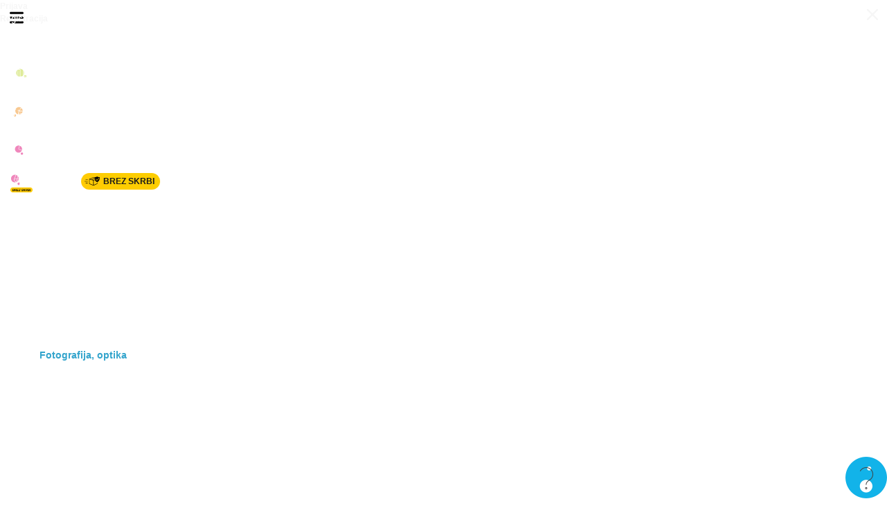

--- FILE ---
content_type: text/html; charset=utf-8
request_url: https://www.bolha.com/foto-nahrbtniki
body_size: 25286
content:


<!doctype html>
<html lang="sl" class="no-js" >
<head>
    <meta charset="utf-8" />
    <meta http-equiv="X-UA-Compatible" content="IE=edge,chrome=1" />
    <meta name="viewport" content="width=device-width,initial-scale=1.0,shrink-to-fit=no" />
                        <title>Foto nahrbtniki</title>
                                <link rel="preconnect" href="https://static.bolha.com" />
                                <link rel="preconnect" href="https://static.bolha.com" crossorigin="" />
                                <link rel="preconnect" href="https://sdk.privacy-center.org" />
                                <link rel="icon" href="https://static.bolha.com/dist/DmXBG_fVD.ico" sizes="32x32" />
                                <link rel="icon" href="https://static.bolha.com/dist/Bz4Clj5zB.svg" type="image/svg+xml" />
                                <link rel="apple-touch-icon" href="https://static.bolha.com/dist/WbmgNPGmW.png" />
                                <meta name="description" content="Foto nahrbtniki - ste ljubitelj fotografije? Iščete nov foto nahrbtnik? Poiščite primeren foto nahrbtnik na Bolha.com! Izbirate lahko med novimi in rabljenimi foto nahrbtniki." />
                                <meta name="keywords" content="foto, nahrbtnik, lowepro, tamrac,caselogic, pentax, olympus" />
                                <meta name="theme-color" content="#f9f9f9" />
                                <meta name="format-detection" content="telephone=no" />
                                <meta property="fb:admins" content="644520616,1652267423" />
                                <meta property="fb:page_id" content="126861945114" />
                                <meta property="fb:app_id" content="538227887019820" />
                                <meta property="fb:site_name" content="bolha.com" />
                                <meta property="referrer" content="origin-when-cross-origin" />
                                <meta property="og:title" content="Foto nahrbtniki" />
                                <meta property="og:type" content="category" />
                                <meta property="og:url" content="https://www.bolha.com/foto-nahrbtniki" />
                                <meta property="og:description" content="Foto nahrbtniki - ste ljubitelj fotografije? Iščete nov foto nahrbtnik? Poiščite primeren foto nahrbtnik na Bolha.com! Izbirate lahko med novimi in rabljenimi foto nahrbtniki." />
                                <meta property="al:ios:url" content="bolha://www.bolha.com/foto-nahrbtniki" />
                                <meta property="al:ios:app_store_id" content="1540081488" />
                                <meta property="al:ios:app_name" content="bolha.com" />
                                <meta property="al:android:url" content="bolha://www.bolha.com/foto-nahrbtniki" />
                                <meta property="al:android:package" content="net.trikoder.android.bolha" />
                                <meta property="al:android:app_name" content="bolha.com" />
                                <meta property="al:web:url" content="https://www.bolha.com/foto-nahrbtniki" />
                                <meta property="al:web:should_fallback" content="true" />
                                <link rel="canonical" href="https://www.bolha.com/foto-nahrbtniki" />
                                <meta name="robots" content="max-image-preview:large" />
                
    <script>

        
        var app = app || {"boot":[],"domReady":[],"translations":{"common.share_content.mail_subject_map":"%title%","common.share_content.mail_body_map":"Za ve\u010d informacij kliknite: %title% (%url%)","common.share_content.email_share_caption":"E-po\u0161ta","common.share_content.email_share_label":"Deli prek e-po\u0161te","common.share_content.facebook_share_label":"Deli prek Facebooka","common.share_content.twitter_share_label":"Deli prek X","common.share_content.viber_share_label":"Deli prek Viberja","common.share_content.whatsapp_share_label":"Deli prek WhatsAppa","common.share_content.copy_link_caption":"Kopiraj povezavo","common.share_content.link_caption":"Povezava","common.share_content.share_map_title":"Deli oglas","common.share_content.job_deadline_caption":"Rok prijave","ad_browse.user_profile.map.title":"Zemljevid","ad_browse.user_profile.ratings_details.buyer_user_tag":"Kupec","ad_browse.user_profile.ratings_details.seller_user_tag":"Odgovor prodajalca","ad_browse.pagination.page.page":"Stran","ad_browse.pagination.page.next":"Naslednja","ad_browse.pagination.page.previous":"Prej\u0161nja","ad_search.saved_search.create.expand_button_label":"Shrani iskanje in se naro\u010di na nove oglase","ad_search.saved_search.create.follow_seller_button_label":"Dodaj med priljubljene","ad_search.saved_search.create.follow_seller_category_button_label":"Dodaj med priljubljene kategorij","ad_search.saved_search.create.unfollow_seller_button_label":"Dodano med priljubljene","ad_search.saved_search.create.unfollow_seller_category_button_label":"Dodano med priljubljene kategorij","ad_search.saved_search.create.success":"Iskanje je shranjeno.","ad_search.saved_search.create.success_global":"Iskanje je shranjeno, poi\u0161\u010dite ju med %linkStartTag%shranjenimi iskanji%linkEndTag%.","ad_search.saved_search.create.error":"Pri\u0161lo je do napake. Poskusite znova pozneje ali pa se prepri\u010dajte, da je izbrano iskanje ustrezno.","ad_search.saved_search.create.precise_results":"Za natan\u010dnej\u0161e rezultate lahko iskanje omejite s filtriranjem po kategoriji, ceni ali lokaciji.","ad_search.saved_search.create.no_results_in_last_two_weeks":"Za ta iskalni niz v prej\u0161njih dveh tednih ni bilo najdenih novih oglasov.","ad_search.saved_search.create.results_per_day":"Prevideno \u0161tevilo novih oglasov: %results% na dan.","ad_search.saved_search.create.results_per_week":"Prevideno \u0161tevilo novih oglasov: %results% na teden.","ad_search.saved_search.create.push_notification_usage_notice":"Za dostavo obvestil v mobilni telefon morate biti prijavljeni v mobilni aplikaciji Bolha na Android ali iPhone napravi.","ad_search.saved_search.create.push_notification_usage_notice_app_link":"%linkStartTag%Prenesite aplikacijo tukaj%linkEndTag%","ad_search.saved_search.follow_seller.notification":"Dodano med priljubljene. Obvestila o novih oglasih ogla\u0161evalca lahko urejate v Shranjenih iskanjih.","ad_search.saved_search.follow_seller.notification_open":"Odpri","ad_search.saved_search.follow_seller.unfollow_notification":"Ogla\u0161evalcu %username% ne sledite ve\u010d in ne boste prejemali obvestil o novih oglasih.","ad_browse.detailview.action.save_ad":"Shrani oglas","ad_browse.detailview.google_map.multiple_location":"Na tej lokaciji je ve\u010d oglasov","ad_browse.detailview.google_map.multiple_location_see_all":"Prika\u017ei vse oglase","ad_browse.ad.price.on_request":"Cena po dogovoru","ad_browse.detailview.google_map.approx_location":"Za oglase ni to\u010dnega naslova, lokacija na zemljevidu je pribli\u017ena","ad_browse.detailview.google_map.approx_location_title":"Pribli\u017ena lokacija","ad_browse.detailview.google_map.remaining_ads_on_location":"Ostali oglasi na tej lokaciji","ad_browse.detailview.owner_details.phone_label_teaser":"Pokli\u010di","ad_browse.multiple_option_hierarchy_selector.choose":"Izberi","ad_browse.multiple_option_hierarchy_selector.no_results":"Ni rezultatov","geolocation.web.filter.range_all":"Vse","geolocation.web.filter.autolocate_fetch":"Prepoznaj mojo lokacijo","geolocation.web.filter.search_fail":"Vnesena adresa ni pronajdena","geolocation.web.filter.autolocate_fail":"Prepoznavanje lokacije ni uspelo. Preverite Nastavite.","geolocation.web.filter.delete":"Izbri\u0161ite","geolocation.web.filter.hierarchy_conflict":"lokacijo, ki ste jo vnesli, da boste lahko filtrirali po regiji","geolocation.web.filter.range_conflict":"izbrane regije, da boste lahko filtrirali po obsegu iskanja","ad_browse.listings.added_to_saved_ads":"Oglas je bil uspe\u0161no shranjen, poi\u0161\u010dite ga med %linkStartTag%shranjenimi oglasi%linkEndTag%.","ad_browse.listings.removed_from_saved_ads":"Oglas je bil umaknjen iz seznama shranjenih oglasov.","ad_browse.listings.saved_ads_error":"Pri\u0161lo je do napake pri shranjevanju oglasa.","ad_browse.map_view.approximate_location_listings.title":["%listingsCount% oglas s pribli\u017eno lokacijo","%listingsCount% oglasa s pribli\u017eno lokacijo","%listingsCount% oglasi s pribli\u017eno lokacijo","%listingsCount% oglasov s pribli\u017eno lokacijo"],"ad_browse.map_view.exact_location_listings.title":["%listingsCount% oglas s to\u010dno lokacijo","%listingsCount% oglasa s to\u010dno lokacijo","%listingsCount% oglasi s to\u010dno lokacijo","%listingsCount% oglasov s to\u010dno lokacijo"],"ad_browse.detailview.google_map.approximate_location_listings":"Na zemljevidu so prikazani samo oglasi s to\u010dno lokacijo. Oglasi s pribli\u017eno lokacijo se nahajajo na tem seznamu.","common.banners.pushdown.show_caption":"Prika\u017ei","common.banners.pushdown.hide_caption":"Skrij","common.banners.toggler.show_caption":"Prika\u017ei","common.banners.toggler.hide_caption":"Skrij","common.cookie_policy.agree_button_caption":"Strinjam se","common.carousel.prev_caption":"Nazaj","common.carousel.next_caption":"Naprej","common.modal.cancel_caption":"Prekli\u010di","common.modal.confirm_caption":"Potrdi","common.modal.close_caption":"Zapri","common.modal.zoom_in_caption":"Pribli\u017eajte pogled","common.modal.zoom_out_caption":"Pomanj\u0161ajte pogled","common.privacy_policy_notice.close_caption":"Zapri","common.privacy_policy_notice.confirm_caption":"Razumem","common.ad_compare.max_items_reached":"Primerjava lahko vsebuje najve\u010d %maxItems% oglasov. Odstranite 1 oglas","common.domestic_currency":"evro","common.notification.close_caption":"Zapri","common.system_feedback.loading":"Nalaganje\u2026","common.system_feedback.loading_error":"Pri\u0161lo je do nepri\u010dakovane napake.","common.smart_app_banner.link":"Odpri","common.smart_app_banner.close":"Zapri","common.user_account.offline_notice":"Trenutno nimate vzpostavljene internetne povezave. Nekatere funkcije niso na voljo.","ad_browse.search.mainbox.placeholder":"Kaj i\u0161\u010dete danes?","ad_browse.search.mainbox.search":"I\u0161\u010di","ad_browse.search.mainbox.clear_input":"Odstrani vnos","ad_browse.search.mainbox.at_least_2_characters":"Vnesite izraz z vsaj 2 znakoma.","ad_browse.search.mainbox.back_action":"Povratak","common.search_suggestion.all_label":"Vse","common.search_suggestion.category_label":"Kategorije","common.search_suggestion.term_label":"Iskalni nizi","form_elements.form.required_field":"To polje je obvezno"},"localizedRoutes":{"login":{"path":"\/prijava\/"},"my_ads_saved":{"path":"\/moja-bolha\/shranjeni-oglasi\/"},"mobile_app_information":{"path":"\/promo\/mobilna-aplikacija\/"}},"settings":{"userId":-1,"userType":1,"isBackendUser":false,"ccapi":{"baseUrl":"https:\/\/www.bolha.com","authType":"public","clientId":"njuskalo_js_app","clientSecret":"1412aa6f3a6194adefceb8e547d5e6aa"},"features":{"isDemandManagerFeatureEnabled":false,"isAmazonPublisherServicesFeatureEnabled":false,"isDidomiFeatureEnabled":true,"isFallbackCookiePolicyFeatureEnabled":false,"isPrivacyPolicyNotificationFeatureEnabled":false,"isRecaptchaFeatureEnabled":true,"isReviewsFeatureEnabled":false,"isAppleLoginFeatureEnabled":true,"isFacebookLoginFeatureEnabled":true,"isGoogleLoginFeatureEnabled":true,"isQaAttributesFeatureEnabled":false,"isReadRecentUserQueryFeatureEnabled":true,"isRecommenderFeatureEnabled":true,"isCategorySuggestFeatureEnabled":true,"isQuickSearchWidgetForRealEstateEnabled":true,"isQuickSearchWidgetForAutoMotoEnabled":true,"isEscrowFeatureEnabled":true,"isNjupopCataloguesFeatureEnabled":false,"isMapViewFeatureEnabled":true,"isTwoFactorAuthenticationPhaseTwoEnabled":false,"isAbTestNewBoostPageEnabled":true,"isCustomerSuccessToolFeatureEnabled":true,"areNewDsaCategoriesEnabled":true,"isModalForSellerContactEnabled":false,"isRegistrationAiFraudPreventionActive":false,"isEscrowBuyNowEnabled":true,"isMicrosoftClarityFeatureEnabled":false,"isEscrowCustomMapEnabled":false},"applicationVersion":"e08804768e965318168d5eb81faa14e2e7806c8f"}};
        var app3k = app;

        var js_app_rewrite_base = "\/";
        var js_app_application_server = "www.bolha.com";
        var js_app_static_server = "https:\/\/static.bolha.com\/";
        var js_cookie_domain = ".bolha.com";
        var filter_qstr = null;
        var controller_name = "browse_ads";

        
                    

                
                    app.boot.push({"name":"BrowseAds","values":{"type":"browse"}});
                    app.boot.push({"name":"GTMTracking","values":{"categoryNames":["Marketplac","Fotografija, optika","Fotografska oprema","Foto torbe, nahrbtniki","Foto nahrbtniki"]}});
                    app.boot.push({"name":"CategoryBrowser","values":[]});
                    app.boot.push({"name":"TrackingDetails","values":{"savedAdContext":"browse"}});
                    app.boot.push({"name":"MobileDeeplinkContextProps","values":{"categoryId":28032}});
                    app.boot.push({"name":"EntityListForm","values":{"el":"#form_browse_detailed_search","canonicalUrl":"https:\/\/www.bolha.com\/foto-nahrbtniki","defaultSort":"new","defaultFilterValues":{"page":1,"sort":"new","price[min]":"","price[max]":"","*":[0,"0",""]},"actionAlias":"\/foto-nahrbtniki?"}});
                    app.boot.push({"name":"FormValidator","values":{"el":"#form_browse_detailed_search","hasDynamicView":true}});
                    app.boot.push({"name":"Pagination","values":{"el":".PaginationContainer--top .Pagination"}});
                    app.boot.push({"name":"Pagination","values":{"el":".PaginationContainer--bottom .Pagination"}});
                    app.boot.push({"name":"EntityList","values":{"el":".EntityList--ListItemRegularAd","items":[{"hasCompare":false,"isAdInSavedList":false,"id":14313276},{"hasCompare":false,"isAdInSavedList":false,"id":13755312},{"hasCompare":false,"isAdInSavedList":false,"id":13872944},{"hasCompare":false,"isAdInSavedList":false,"id":14970109},{"hasCompare":false,"isAdInSavedList":false,"id":15403048},{"hasCompare":false,"isAdInSavedList":false,"id":15403026},{"hasCompare":false,"isAdInSavedList":false,"id":15301617},{"hasCompare":false,"isAdInSavedList":false,"id":15400954},{"hasCompare":false,"isAdInSavedList":false,"id":14215945},{"hasCompare":false,"isAdInSavedList":false,"id":4148273},{"hasCompare":false,"isAdInSavedList":false,"id":11147988},{"hasCompare":false,"isAdInSavedList":false,"id":14647261},{"hasCompare":false,"isAdInSavedList":false,"id":15394723},{"hasCompare":false,"isAdInSavedList":false,"id":11406647},{"hasCompare":false,"isAdInSavedList":false,"id":15393223},{"hasCompare":false,"isAdInSavedList":false,"id":14929323},{"hasCompare":false,"isAdInSavedList":false,"id":15049697},{"hasCompare":false,"isAdInSavedList":false,"id":12580926},{"hasCompare":false,"isAdInSavedList":false,"id":13384881},{"hasCompare":false,"isAdInSavedList":false,"id":14527484},{"hasCompare":false,"isAdInSavedList":false,"id":10905161},{"hasCompare":false,"isAdInSavedList":false,"id":12889891},{"hasCompare":false,"isAdInSavedList":false,"id":13334702},{"hasCompare":false,"isAdInSavedList":false,"id":13846054},{"hasCompare":false,"isAdInSavedList":false,"id":13846034}]}});
                    app.boot.push({"name":"EntityListLatest","values":{"el":".EntityList--ListItemLatestAd","heading":"Zadnji oglasi","placement":"right-column-bottom","items":[{"hasCompare":false,"isAdInSavedList":false,"id":15416259},{"hasCompare":false,"isAdInSavedList":false,"id":15416258},{"hasCompare":false,"isAdInSavedList":false,"id":15416257},{"hasCompare":false,"isAdInSavedList":false,"id":15416256},{"hasCompare":false,"isAdInSavedList":false,"id":15416255},{"hasCompare":false,"isAdInSavedList":false,"id":15416253}]}});
                    app.boot.push({"name":"ProcessApiCalls","values":{"apiQueueCacheKey":"api:0:fe4e6c1d9016a0cbdb8b333754c3b473","matchedRoute":"fw3k2.ctl_browse_ads._execute"}});
                    app.boot.push({"name":"LocationMapsService","values":{"locationMapsServiceName":"Mireo","locationMapsServiceSettings":{"mapStyle":"mireo-maps-style"}}});
                    app.boot.push({"name":"PaginationBaseData","values":{"adjustedCanonicalUrl":"https:\/\/www.bolha.com\/foto-nahrbtniki"}});
                    app.boot.push({"name":"MobileDeeplink","values":{"deeplinkProviderUrl":"https:\/\/bolha.page.link","androidAppIdentifier":"net.trikoder.android.bolha","iosAppIdentifierName":"net.trikoder.iphone.bolha","iosAppId":1540081488}});
                
        
                    app.boot.push({"name":"PrivacyPolicyNotice","values":[]});
            </script>

    <script>
        window.fbAsyncInit = function () {
            window.FB.init({
                appId: String(538227887019820),
                version: 'v2.8',
                xfbml: false,
                cookie: true
            });
            window.dispatchEvent(new CustomEvent('fbReady'));
        };
    </script>

            
            <script>

    window.gdprAppliesGlobally=true;

    (function(){function a(e){if(!window.frames[e]){if(document.body&&document.body.firstChild){var t=document.body;var n=document.createElement("iframe");n.style.display="none";n.name=e;n.title=e;t.insertBefore(n,t.firstChild)}
    else{setTimeout(function(){a(e)},5)}}}function e(n,r,o,c,s){function e(e,t,n,a){if(typeof n!=="function"){return}if(!window[r]){window[r]=[]}var i=false;if(s){i=s(e,t,n)}if(!i){window[r].push({command:e,parameter:t,callback:n,version:a})}}e.stub=true;function t(a){if(!window[n]||window[n].stub!==true){return}if(!a.data){return}
    var i=typeof a.data==="string";var e;try{e=i?JSON.parse(a.data):a.data}catch(t){return}if(e[o]){var r=e[o];window[n](r.command,r.parameter,function(e,t){var n={};n[c]={returnValue:e,success:t,callId:r.callId};a.source.postMessage(i?JSON.stringify(n):n,"*")},r.version)}}
    if(typeof window[n]!=="function"){window[n]=e;if(window.addEventListener){window.addEventListener("message",t,false)}else{window.attachEvent("onmessage",t)}}}e("__tcfapi","__tcfapiBuffer","__tcfapiCall","__tcfapiReturn");a("__tcfapiLocator");})();

    window.didomiOnReady = window.didomiOnReady || [];
    window.didomiOnReady.push(function(Didomi) {

        
        window.closeDidomiNotice = function() {
            Didomi.notice.hide();
        }
    });

</script>
<script async id="spcloader" src="https://sdk.privacy-center.org/6bde9311-5cb5-4ec1-b211-eb8c953c07f5/loader.js?target=www.bolha.com"></script>

            
            
<script type="didomi/javascript" data-vendor="c:dotmetric-3QmhbtXk" >
/* <![CDATA[ */
(function() {
    window.dm=window.dm||{AjaxData:[]};
    window.dm.AjaxEvent=function(et,d,ssid,ad){
    dm.AjaxData.push({et:et,d:d,ssid:ssid,ad:ad});
    if(typeof window.DotMetricsObj != 'undefined') {DotMetricsObj.onAjaxDataUpdate();}
    };
    var d=document,
    h=d.getElementsByTagName('head')[0],
    s=d.createElement('script');
    s.type='text/javascript';
    s.async=true;
    s.src='https://script.dotmetrics.net/door.js?id=2074';
    h.appendChild(s);
}());
/* ]]> */
</script>

            
<script type="didomi/javascript" data-vendor="c:hotjar"  >
    (function(h,o,t,j,a,r){
        h.hj=h.hj||function(){(h.hj.q=h.hj.q||[]).push(arguments)};
        h._hjSettings={hjid:1864642,hjsv:6};
        a=o.getElementsByTagName('head')[0];
        r=o.createElement('script');r.async=1;
        r.src=t+h._hjSettings.hjid+j+h._hjSettings.hjsv;
        a.appendChild(r);
    })(window,document,'//static.hotjar.com/c/hotjar-','.js?sv=');
</script>

            
<script type="didomi/javascript" data-vendor="didomi:google" >
            window.Adsense_channel_id = '""';
    
            window.Adsense_hints_keywords = "";
    
            window.Adsense_locationName = "";
    </script>


            <script>
  (function(w, d, e, u, c, g, a, b){
    w["SSJSConnectorObj"] = w["SSJSConnectorObj"] || {ss_cid : c, domain_info: "auto"};
    w[g] = function(i, j){w["SSJSConnectorObj"][i] = j};
    a = d.createElement(e);
    a.async = true;
    a.src = u;
    b = d.getElementsByTagName(e)[0];
    b.parentNode.insertBefore(a, b);

  })(window,document,"script","https://cdn.perfdrive.com/aperture/aperture.js","brkp","ssConf");

    ssConf("c1" , "https://cas.avalon.perfdrive.com");
</script>

            
<script type="didomi/javascript" data-vendor="c:telum-mAyGDiNk" >
    window.googletag = window.googletag || {}, window.googletag.cmd =
        window.googletag.cmd || []; var packs =
            window.localStorage.getItem("df_packs"), packsParsed = packs && JSON.parse(packs),
        standardPacks = window.localStorage.getItem("df_sp"), standardPacksParsed =
            standardPacks && JSON.parse(standardPacks), platforms =
            window.localStorage.getItem("df_pl"), platformsParsed = platforms &&
            JSON.parse(platforms); if (platformsParsed && platformsParsed.length) for (var i =
        0; i < platformsParsed.length; i++)1 === platformsParsed[i] && packsParsed &&
    packsParsed.length ? window.googletag.cmd.push(function () {
        window.googletag.pubads().setTargeting("defractal", packsParsed) }) : 2 ===
    platformsParsed[i] && packsParsed && packsParsed.length ?
        (window.midasWidgetTargeting = window.midasWidgetTargeting || {},
            window.midasWidgetTargeting.targetings = window.midasWidgetTargeting.targetings ||
                [], window.midasWidgetTargeting.targetings.push({ defractal: packsParsed })) : 3
        === platformsParsed[i] && standardPacksParsed && standardPacksParsed.length &&
        window.googletag.cmd.push(function () {
            window.googletag.pubads().setTargeting("defractal_sp", standardPacksParsed)
        });
</script>

<script type="didomi/javascript" data-vendor="c:telum-mAyGDiNk" >
    window.defractalPage = {
        type: 'BROWSE',
        caption: document.title,
        authors: [],
        tags: ["unknown"],
        id: '',
        price: '',
        fullChannel: 'marketplace',
        channel: 'fotografija-in-optika',
        classA: 'fotografska-oprema',
        classB: 'foto-torbe-nahrbtniki',
        classC: 'foto-nahrbtniki',
        classD: '',
    };
</script>
<script type="didomi/javascript" data-vendor="c:telum-mAyGDiNk"  async src="https://cdn.defractal.com/scripts/defractal-7-00770054-AB14-36B2-9811-D1C9761C9395.js"></script>

        
    <link rel="stylesheet" href="https://static.bolha.com/dist/2xVF6VfT2.css" />
                                                        <link rel="stylesheet" href="https://static.bolha.com/dist/wfz7JJ1lw.css" />
                
        <script >(()=>{const t=document.documentElement;if(window.CSS?.supports?.("(font:-apple-system-body) and (-webkit-touch-callout:none) and (-webkit-tap-highlight-color:hotpink)")){const t=document.querySelector('meta[name="viewport"]');null!==t&&(t.content=`${t.content},user-scalable=no`)}try{document.querySelector(":focus-visible")}catch(e){t.classList.add("no-focusvisible")}t.classList.remove("no-js"),t.classList.add("js")})();
</script>
                                                
    
                    
        
            

<script async src="https://pagead2.googlesyndication.com/tag/js/gpt.js"></script>

<script>

    window.googletag = window.googletag || {};
    window.googletag.cmd = window.googletag.cmd || [];

        window.gptadslots = {};
        window.gptadslots['/4099697/dfp_halfpage_bolha'] = function () { return googletag.defineSlot('/4099697/dfp_halfpage_bolha', ['fluid', [160, 600], [300, 250],  [300, 600], [300, 900], [300, 618]], 'dfp-zone-container-dfp_halfpage_bolha').addService(googletag.pubads()); };
        window.gptadslots['/4099697/dfp_halfpage_2_bolha'] = function () { return googletag.defineSlot('/4099697/dfp_halfpage_2_bolha', [[160, 600], [300, 250], [300, 300], [300, 600], 'fluid', [1, 1]], 'dfp-zone-container-dfp_halfpage_2_bolha').addService(googletag.pubads()); };
        window.gptadslots['/4099697/dfp_rectangle_bolha'] = function () { return googletag.defineSlot('/1051610/bo_desktop/dfp_rectangle_bolha', ['fluid', [300, 250]], 'dfp-zone-container-dfp_rectangle_bolha').addService(googletag.pubads()); };
        window.gptadslots['/4099697/dfp_floating_bolha'] = function () { return googletag.defineOutOfPageSlot('/4099697/dfp_floating_bolha', 'dfp-zone-container-dfp_floating_bolha').addService(googletag.pubads()); };
        window.gptadslots['/4099697/dfp_middle1_bolha'] = function () { return googletag.defineSlot('/4099697/dfp_middle1_bolha', [[336, 280], [600, 250], [468, 60], [468, 200], [690, 200], [300, 250], [3, 1], [1, 1], 'fluid'], 'dfp-zone-container-dfp_middle1_bolha').addService(googletag.pubads()); };
        window.gptadslots['/4099697/dfp_floating_bolha_mobile'] = function () { return googletag.defineOutOfPageSlot('/4099697/dfp_floating_bolha_mobile', 'dfp-zone-container-dfp_floating_bolha_mobile').addService(googletag.pubads()); };
        window.gptadslots['/4099697/dfp_adlist_middle1_bolha_mobile'] = function () { return googletag.defineSlot('/4099697/dfp_adlist_middle1_bolha_mobile', ['fluid', [3, 1], [1, 1], [320, 250], [320, 480], [320, 150], [300, 250], [320, 50], [300, 600], [336, 280]], 'dfp-zone-container-dfp_adlist_middle1_bolha_mobile').addService(googletag.pubads()); };
        window.gptadslots['/4099697/dfp_skyscraper_bolha'] = function () { return googletag.defineSlot('/4099697/dfp_skyscraper_bolha', ['fluid', [160, 600], [120, 600], [230, 618], [230, 614]], 'dfp-zone-container-dfp_skyscraper_bolha').addService(googletag.pubads()); };
        window.gptadslots['/4099697/dfp_list_middle_3_5_bolha_mobile'] = function () { return googletag.defineSlot('/4099697/dfp_list_middle_3_5_bolha_mobile', [[300, 600], [300, 50], [320, 100], [300, 250], 'fluid', [300, 150], [320, 480], [336, 336], [360, 50], [320, 150], [300, 100], [320, 50], [300, 300], [300, 75], [3, 1], [336, 280], [300, 200], [320, 250]], 'dfp-zone-container-dfp_list_middle_3_5_bolha_mobile').addService(googletag.pubads()); };
        window.gptadslots['/4099697/dfp_list_middle_3_5_bolha'] = function () { return googletag.defineSlot('/4099697/dfp_list_middle_3_5_bolha', [[320, 100], 'fluid', [1, 1], [300, 250], [688, 177], [336, 280], [468, 60]], 'dfp-zone-container-dfp_list_middle_3_5_bolha').addService(googletag.pubads()); };
        window.gptadslots['/4099697/bol_midas_ad_unit'] = function () { return googletag.defineSlot('/4099697/bol_midas_ad_unit', [[468, 200], [690, 200], [336, 280], [3, 1], [468, 60], [300, 250], [600, 250], 'fluid', [1, 1]], 'dfp-zone-container-bol_midas_ad_unit').addService(googletag.pubads()); };
        window.gptadslots['/4099697/bol_midas_ad_unit_mobile'] = function () { return googletag.defineSlot('/4099697/bol_midas_ad_unit_mobile', [[320, 250], [1, 1], [320, 150], [336, 280], [320, 50], [300, 250], [320, 480], 'fluid'], 'dfp-zone-container-bol_midas_ad_unit_mobile').addService(googletag.pubads()); };
        window.gptadslots['/4099697/dfp_adlist_below_bolha_mobile'] = function () { return googletag.defineSlot('/1051610/bo_mobile/dfp_adlist_below_bolha_mobile', [[300, 250], [300, 50], [320, 100], [300, 100], [320, 50]], 'dfp-zone-container-dfp_adlist_below_bolha_mobile').addService(googletag.pubads()); };
        window.gptadslots['/4099697/dfp_interstitial_bolha_mobile'] = function () { return (function() { var slot = googletag.defineOutOfPageSlot('/4099697/dfp_interstitial_bolha_mobile', googletag.enums.OutOfPageFormat.INTERSTITIAL); if (slot) { slot.addService(googletag.pubads()); } return slot; })() };
        window.gptadslots['/4099697/dfp_below_bolha'] = function () { return googletag.defineSlot('/4099697/dfp_below_bolha', [[970, 250], [336, 280], [600, 200], [690, 600], [580, 400], [690, 200], [468, 200], [600, 300], [468, 60], [600, 250], 'fluid'], 'dfp-zone-container-dfp_below_bolha').addService(googletag.pubads()); };
        window.gptadslots['/4099697/dfp_billboard_bolha'] = function () { return googletag.defineSlot('/4099697/dfp_billboard_bolha', ['fluid', [1023, 251], [970, 250], [930, 180]], 'dfp-zone-container-dfp_billboard_bolha').addService(googletag.pubads()); };
        window.gptadslots['/4099697/dfp_wallpaper_bolha'] = function () { return googletag.defineOutOfPageSlot('/4099697/dfp_wallpaper_bolha', 'dfp-zone-container-dfp_wallpaper_bolha').addService(googletag.pubads()); };
        window.gptadslots['/4099697/dfp_list_top_bolha'] = function () { return googletag.defineSlot('/4099697/dfp_list_top_bolha', [[300, 250], [3, 1], [1, 1], [468, 60], [468, 200], [690, 200], [600, 200], [336, 280], 'fluid'], 'dfp-zone-container-dfp_list_top_bolha').addService(googletag.pubads()); };
        window.gptadslots['/4099697/dfp_list_top_bolha_mobile'] = function () { return googletag.defineSlot('/4099697/dfp_list_top_bolha_mobile', [[336, 280], [1, 1], [320, 250], [300, 250]], 'dfp-zone-container-dfp_list_top_bolha_mobile').addService(googletag.pubads()); };
        window.gptadslots['/4099697/dfp_list_bottom_bolha'] = function () { return googletag.defineSlot('/4099697/dfp_list_bottom_bolha', ['fluid', [300, 250], [3, 1], [1, 1], [468, 60], [468, 200], [690, 200], [336, 280]], 'dfp-zone-container-dfp_list_bottom_bolha').addService(googletag.pubads()); };
        window.gptadslots['/4099697/dfp_list_bottom_bolha_mobile'] = function () { return googletag.defineSlot('/4099697/dfp_list_bottom_bolha_mobile', ['fluid', [3, 1], [1, 1], [300, 250], [320, 150], [320, 50], [320, 250], [336, 280], [300, 150], [300, 50], [300, 100], [320, 100]], 'dfp-zone-container-dfp_list_bottom_bolha_mobile').addService(googletag.pubads()); };
        window.gptadslots['/4099697/dfp_list_middle_bolha'] = function () { return googletag.defineSlot('/4099697/dfp_list_middle_bolha', ['fluid', [3, 1], [1, 1], [300, 250], [468, 200], [468, 60], [690, 200], [336, 280]], 'dfp-zone-container-dfp_list_middle_bolha').addService(googletag.pubads()); };
        window.gptadslots['/4099697/dfp_list_middle_bolha_mobile'] = function () { return googletag.defineSlot('/4099697/dfp_list_middle_bolha_mobile', [[320, 50], [336, 280], [320, 480], [300, 250], 'fluid', [1, 1], [320, 250], [320, 150]], 'dfp-zone-container-dfp_list_middle_bolha_mobile').addService(googletag.pubads()); };
        
        window.googletag.cmd.push(function() {

                window.googletag.pubads().setTargeting('site', 'www.bolha.com').setTargeting('url', 'https\u003A\/\/www.bolha.com\/foto\u002Dnahrbtniki').setTargeting('mainsection', 'fotografija\u002Din\u002Doptika').setTargeting('category', 'fotografija\u002Din\u002Doptika').setTargeting('section', 'fotografska\u002Doprema').setTargeting('sub_section', 'foto\u002Dtorbe\u002Dnahrbtniki').setTargeting('cont_type', 'podrubrika');
        
        
    });
    
</script>


        
            <script>
            app.boot.push({"name":"BannerManager","values":{"context":{"screen and (min-width:915px) and (max-width:999px)":["\/4099697\/dfp_halfpage_bolha","\/4099697\/dfp_rectangle_bolha","\/4099697\/dfp_list_top_bolha","\/4099697\/dfp_list_bottom_bolha","\/4099697\/dfp_list_middle_bolha","\/4099697\/dfp_billboard_bolha","\/4099697\/dfp_floating_bolha","\/4099697\/dfp_middle1_bolha","\/4099697\/dfp_below_bolha","\/4099697\/bol_midas_ad_unit","\/4099697\/dfp_halfpage_2_bolha","\/4099697\/dfp_list_middle_3_5_bolha"],"screen and (min-width:1000px) and (max-width:1199px)":["\/4099697\/dfp_halfpage_bolha","\/4099697\/dfp_rectangle_bolha","\/4099697\/dfp_list_top_bolha","\/4099697\/dfp_list_bottom_bolha","\/4099697\/dfp_list_middle_bolha","\/4099697\/dfp_billboard_bolha","\/4099697\/dfp_floating_bolha","\/4099697\/dfp_middle1_bolha","\/4099697\/dfp_below_bolha","\/4099697\/bol_midas_ad_unit","\/4099697\/dfp_halfpage_2_bolha","\/4099697\/dfp_list_middle_3_5_bolha"],"screen and (min-width:1200px) and (max-width:1499px)":["\/4099697\/dfp_halfpage_bolha","\/4099697\/dfp_rectangle_bolha","\/4099697\/dfp_list_top_bolha","\/4099697\/dfp_list_bottom_bolha","\/4099697\/dfp_list_middle_bolha","\/4099697\/dfp_billboard_bolha","\/4099697\/dfp_floating_bolha","\/4099697\/dfp_middle1_bolha","\/4099697\/dfp_below_bolha","\/4099697\/dfp_skyscraper_bolha","\/4099697\/bol_midas_ad_unit","\/4099697\/dfp_halfpage_2_bolha","\/4099697\/dfp_list_middle_3_5_bolha"],"screen and (min-width:1500px)":["\/4099697\/dfp_halfpage_bolha","\/4099697\/dfp_rectangle_bolha","\/4099697\/dfp_list_top_bolha","\/4099697\/dfp_list_bottom_bolha","\/4099697\/dfp_list_middle_bolha","\/4099697\/dfp_billboard_bolha","\/4099697\/dfp_floating_bolha","\/4099697\/dfp_middle1_bolha","\/4099697\/dfp_below_bolha","\/4099697\/dfp_wallpaper_bolha","\/4099697\/dfp_skyscraper_bolha","\/4099697\/bol_midas_ad_unit","\/4099697\/dfp_halfpage_2_bolha","\/4099697\/dfp_list_middle_3_5_bolha"],"screen and (min-width:728px) and (max-width:914px)":["\/4099697\/dfp_rectangle_bolha","\/4099697\/dfp_list_top_bolha","\/4099697\/dfp_list_bottom_bolha","\/4099697\/dfp_list_middle_bolha","\/4099697\/dfp_billboard_bolha","\/4099697\/dfp_floating_bolha","\/4099697\/dfp_middle1_bolha","\/4099697\/dfp_below_bolha","\/4099697\/bol_midas_ad_unit","\/4099697\/dfp_list_middle_3_5_bolha"],"screen and (min-width:615px) and (max-width:727px)":["\/4099697\/dfp_list_top_bolha","\/4099697\/dfp_list_bottom_bolha","\/4099697\/dfp_list_middle_bolha","\/4099697\/dfp_middle1_bolha","\/4099697\/dfp_below_bolha","\/4099697\/bol_midas_ad_unit","\/4099697\/dfp_list_middle_3_5_bolha"],"screen and (max-width:599px)":["\/4099697\/dfp_floating_bolha_mobile","\/4099697\/dfp_adlist_middle1_bolha_mobile","\/4099697\/dfp_adlist_below_bolha_mobile","\/4099697\/dfp_list_bottom_bolha_mobile","\/4099697\/dfp_list_middle_bolha_mobile","\/4099697\/dfp_list_top_bolha_mobile","\/4099697\/dfp_list_middle_3_5_bolha_mobile","\/4099697\/dfp_interstitial_bolha_mobile","\/4099697\/bol_midas_ad_unit_mobile"],"screen and (min-width:600px) and (max-width:614px)":["\/4099697\/dfp_adlist_middle1_bolha_mobile","\/4099697\/dfp_adlist_below_bolha_mobile","\/4099697\/dfp_list_bottom_bolha_mobile","\/4099697\/dfp_list_middle_bolha_mobile","\/4099697\/dfp_list_top_bolha_mobile","\/4099697\/dfp_list_middle_3_5_bolha_mobile","\/4099697\/bol_midas_ad_unit_mobile"]}}});
        </script>
    
                    
</head>

<body >
            
<!-- Google Tag Manager -->
<script>
window.dataLayer = window.dataLayer || [{"NjuskaloVirtualPageview":"\/fotografija-in-optika\/fotografska-oprema\/foto-torbe-nahrbtniki\/foto-nahrbtniki\/"}];
</script>

<noscript><iframe src="//www.googletagmanager.com/ns.html?id=GTM-NZKLMSC" height="0" width="0" style="display:none;visibility:hidden"></iframe></noscript>

<script>(function(w,d,s,l,i){w[l]=w[l]||[];w[l].push({'gtm.start':
new Date().getTime(),event:'gtm.js'});var f=d.getElementsByTagName(s)[0],
j=d.createElement(s),dl=l!='dataLayer'?'&l='+l:'';j.async=true;j.src=
'//www.googletagmanager.com/gtm.js?id='+i+dl;f.parentNode.insertBefore(j,f);
})(window,document,'script','dataLayer','GTM-NZKLMSC');</script>
<!-- End Google Tag Manager -->

        
    <div id="fb-root"></div>

            


<div class="BannerFloating" >
    <div class="BannerFloating-inner">
                        
<div class="Banner Banner--floater Banner--floating"  data-zone-id="/4099697/dfp_floating_bolha" id="dfp-zone-container-dfp_floating_bolha"  aria-hidden="true"></div>

    </div>
</div>


<div class="Banner "  data-zone-id="/4099697/dfp_interstitial_bolha_mobile" id="dfp-zone-container-dfp_interstitial_bolha_mobile"  aria-hidden="true"></div>

<div class="BannerFloating" >
    <div class="BannerFloating-inner">
                                
<div class="Banner Banner--floater Banner--floating Banner--floatingMobile"  data-zone-id="/4099697/dfp_floating_bolha_mobile" id="dfp-zone-container-dfp_floating_bolha_mobile"  aria-hidden="true"></div>

    </div>
</div>

    <div class="BannerWallpaper BannerWallpaper--simple">
            
<div class="Banner Banner--wallpaper"  data-zone-id="/4099697/dfp_wallpaper_bolha" id="dfp-zone-container-dfp_wallpaper_bolha"  aria-hidden="true"></div>

    <div class="BannerWallpaper-inner01">
        <div class="BannerWallpaper-inner02 wrap-main-aux-fixed">
            <div class="BannerWallpaper-side BannerWallpaper-side--left"></div>
            <div class="BannerWallpaper-side BannerWallpaper-side--right"></div>
        </div>
    </div>
</div>

<div class="wrap-main">

        <header class="Header">
                    
<nav id="nav-main" class="Header-mainNav is-nonLoggedUser">
    <div class="Header-mainNavInner">
                        
<ul class="Header-authNav">
        <li class="Header-authNavListItem">
        <a
            class="Header-authNavItem Header-authNavItem--login is-interactive"
            href="https://www.bolha.com/prijava/"
            
        >
            Prijava
        </a>
    </li>
    <li class="Header-authNavListItem">
        <a
            class="Header-authNavItem Header-authNavItem--register is-interactive"
            href="https://www.bolha.com/registracija/"
            
        >
            Registracija
        </a>
    </li>
    </ul>

        
        <div class="HeaderMainCategories" aria-labelledby="headMainCategoriesTitle" inert>
            <span class="HeaderMainCategories-title" id="headMainCategoriesTitle">
                Vse kategorije
            </span>
            <ul>
                                <li>
                    <a
                        class="HeaderMainCategories-categoryLink HeaderMainCategories-categoryLink--real-estate "
                        href="/nepremicnine"
                    >
                        Nepremičnine
                                            </a>
                                    </li>
                                <li>
                    <a
                        class="HeaderMainCategories-categoryLink HeaderMainCategories-categoryLink--auto-moto "
                        href="/avto-moto"
                    >
                        Avto-moto
                                            </a>
                                    </li>
                                <li>
                    <a
                        class="HeaderMainCategories-categoryLink HeaderMainCategories-categoryLink--discounts "
                        href="https://www.bolha.com/katalogi"
                    >
                        Katalogi
                                            </a>
                                    </li>
                                <li>
                    <a
                        class="HeaderMainCategories-categoryLink HeaderMainCategories-categoryLink--miscellaneous "
                        href="/marketplac"
                    >
                        Marketplac
                                                <span class="flag flag--count flag--countDelta HeaderMainCategories-categoryFlag">
                            <span>BREZ SKRBI</span>
                        </span>
                                            </a>
                                        <ul>
                                                <li>
                            <a
                                class="HeaderMainCategories-subCategoryLink "
                                href="/dom"
                            >
                                Dom
                            </a>
                        </li>
                                                <li>
                            <a
                                class="HeaderMainCategories-subCategoryLink "
                                href="/rekreacija-sport"
                            >
                                Rekreacija, šport
                            </a>
                        </li>
                                                <li>
                            <a
                                class="HeaderMainCategories-subCategoryLink "
                                href="/gradnja"
                            >
                                Gradnja
                            </a>
                        </li>
                                                <li>
                            <a
                                class="HeaderMainCategories-subCategoryLink "
                                href="/avdio-in-video"
                            >
                                Avdio, video
                            </a>
                        </li>
                                                <li>
                            <a
                                class="HeaderMainCategories-subCategoryLink "
                                href="/darila"
                            >
                                Darila
                            </a>
                        </li>
                                                <li>
                            <a
                                class="HeaderMainCategories-subCategoryLink  is-active "
                                href="/fotografija-in-optika"
                            >
                                Fotografija, optika
                            </a>
                        </li>
                                                <li>
                            <a
                                class="HeaderMainCategories-subCategoryLink "
                                href="/glasba-film"
                            >
                                Glasba, film
                            </a>
                        </li>
                                                <li>
                            <a
                                class="HeaderMainCategories-subCategoryLink "
                                href="/glasbila-glasbena-oprema"
                            >
                                Glasbila
                            </a>
                        </li>
                                                <li>
                            <a
                                class="HeaderMainCategories-subCategoryLink "
                                href="/hobi-zbirateljstvo"
                            >
                                Hobi, zbirateljstvo
                            </a>
                        </li>
                                                <li>
                            <a
                                class="HeaderMainCategories-subCategoryLink "
                                href="/kmetijstvo-gozdarstvo"
                            >
                                Kmetijstvo
                            </a>
                        </li>
                                                <li>
                            <a
                                class="HeaderMainCategories-subCategoryLink "
                                href="/knjige-revije-stripi"
                            >
                                Knjige, revije, stripi
                            </a>
                        </li>
                                                <li>
                            <a
                                class="HeaderMainCategories-subCategoryLink "
                                href="/lepota-in-zdravje"
                            >
                                Lepota, zdravje
                            </a>
                        </li>
                                                <li>
                            <a
                                class="HeaderMainCategories-subCategoryLink "
                                href="/navtika"
                            >
                                Navtika
                            </a>
                        </li>
                                                <li>
                            <a
                                class="HeaderMainCategories-subCategoryLink "
                                href="/oblacila-obutev-modni-dodatki"
                            >
                                Oblačila, obutev
                            </a>
                        </li>
                                                <li>
                            <a
                                class="HeaderMainCategories-subCategoryLink "
                                href="/podarim"
                            >
                                Podarim
                            </a>
                        </li>
                                                <li>
                            <a
                                class="HeaderMainCategories-subCategoryLink "
                                href="/poslovna-oprema"
                            >
                                Poslovna oprema
                            </a>
                        </li>
                                                <li>
                            <a
                                class="HeaderMainCategories-subCategoryLink "
                                href="/prehrana"
                            >
                                Prehrana
                            </a>
                        </li>
                                                <li>
                            <a
                                class="HeaderMainCategories-subCategoryLink "
                                href="/racunalnistvo"
                            >
                                Računalništvo
                            </a>
                        </li>
                                                <li>
                            <a
                                class="HeaderMainCategories-subCategoryLink "
                                href="/rastline"
                            >
                                Rastline
                            </a>
                        </li>
                                                <li>
                            <a
                                class="HeaderMainCategories-subCategoryLink "
                                href="/storitve"
                            >
                                Storitve
                            </a>
                        </li>
                                                <li>
                            <a
                                class="HeaderMainCategories-subCategoryLink "
                                href="/stroji-orodja"
                            >
                                Stroji, orodja
                            </a>
                        </li>
                                                <li>
                            <a
                                class="HeaderMainCategories-subCategoryLink "
                                href="/telefonija"
                            >
                                Telefonija
                            </a>
                        </li>
                                                <li>
                            <a
                                class="HeaderMainCategories-subCategoryLink "
                                href="/umetnine-starine"
                            >
                                Umetnine, starine
                            </a>
                        </li>
                                                <li>
                            <a
                                class="HeaderMainCategories-subCategoryLink "
                                href="/igrace-otroska-oprema"
                            >
                                Vse za otroka
                            </a>
                        </li>
                                                <li>
                            <a
                                class="HeaderMainCategories-subCategoryLink "
                                href="/vstopnice"
                            >
                                Vstopnice
                            </a>
                        </li>
                                                <li>
                            <a
                                class="HeaderMainCategories-subCategoryLink "
                                href="/zaposlitve"
                            >
                                Zaposlitev
                            </a>
                        </li>
                                                <li>
                            <a
                                class="HeaderMainCategories-subCategoryLink "
                                href="/zivali"
                            >
                                Živali
                            </a>
                        </li>
                                                <li>
                            <a
                                class="HeaderMainCategories-subCategoryLink "
                                href="/turizem"
                            >
                                Turizem
                            </a>
                        </li>
                                            </ul>
                                    </li>
                            </ul>
        </div>

            </div>
    <a href="#" class="Header-closeNavBtn">
        Zapri meni
    </a>
</nav>

                <div class="Header-mainControls">
            <a href="#nav-main" class="Header-toggleNavBtn">
                Odpri meni
            </a>
            <a
                class="Header-logo"
                href="https://www.bolha.com/"
                
            >
                Bolha naslovna stran
            </a>
                                        

<form action="//www.bolha.com/search/" method="get" novalidate="novalidate" id="search-main" role="search" class="SearchBox SearchBox--alpha" >
    <div class="SearchBox-inner">
        <fieldset class="form-items">
            <div class="form-item">
                <label class="form-label SearchBox-label vis-hidden" for="" >Kaj iščete danes?</label>                <input
    type="search"
                                    name="keywords"                                 autocomplete="off"                                 placeholder="Kaj iščete danes?"                                 value=""                                 class="SearchBox-input form-field-textual form-field-text"             />
            </div>
        </fieldset>
        <button type="submit" name="" class="vis-hidden" >Išči</button>    </div>
</form>

<script>
    app.boot.push({"name":"MainSearchBox","values":{"el":"#search-main","minKeywordsLengthNecessary":true,"originalPlaceholder":"Kaj i\u0161\u010dete danes?","hasAutosuggest":true,"searchRoute":"https:\/\/www.bolha.com\/search\/"}});</script>

                                    <a
                class="Header-submitClassified is-small"
                href="https://www.bolha.com/objava-oglasa"
                
            >
                <span class="Header-submitClassifiedInner">
                    Objava oglasa
                </span>
            </a>
                    </div>
    </header>
    <script>
        app.boot.push({"name":"Header","values":[]});
    </script>

            <div class="Attention HeaderSpotlight" data-nosnippet>
            <!-- header pasica start -->
<style>
  .header__image {
    max-width: 100%;
    display: block;
    border-radius: 4px;
  }

  .header__container {
    max-width: 1400px;
    margin-inline: auto;
    display: grid;
    justify-content: center;
    /* background: #fff; */
    border-radius: 4px;
    /* box-shadow: 0 1px 2px #0000001a; */
    text-decoration: none;
  }
</style>

<a
  href="https://si.hit.gemius.pl/lshitredir/id=kkH6Bse5QzrVYYzvJo80lpa2I.3FueN811uths2kgIL.k7/fastid=bgmzrmadhffcrllypmhurutnswmj/stparam=vjpreqnmwh/nc=0/gdpr=0/gdpr_consent=/url=https://www.nlb.si/osebno/krediti/osebni-kredit?utm_source=bolha&utm_medium=display&utm_content=bolha_header_v2&utm_campaign=nlb_b2c_osebni_kredit_2026_1"
  target="_blank"
  class="header__container"
  aria-label="Povezava na Katalogi.bolha.com"
>
  <picture>
    <source
      media="(min-width: 799px)"
      srcset="
        https://www.bolha.com/3d/banneri/headerpasica/nlb20260116/desktop-2.jpg
      "
    />
    <img
      class="header__image"
      src="https://www.bolha.com/3d/banneri/headerpasica/nlb20260116/mobile-2.jpg"
      alt="Oglasna pasica Katalogi bolha.com"
    />
  </picture>
</a>
<!-- header pasica end -->

        </div>
    
            <div class="BannerWrapContent BannerBillboard " data-notice="Oglaševalski prostor">
    <div class="BannerBillboard-topWrap">
        <div class="BannerBillboard-inner01">
                                        
<div class="Banner Banner--wrapContent Banner--billboard"  data-zone-id="/4099697/dfp_billboard_bolha" id="dfp-zone-container-dfp_billboard_bolha"  aria-hidden="true"></div>

        </div>
    </div>
</div>
    
    <div class="wrap-content ContentLayout ContentLayout--alpha ContentLayout--browseStandard  ContentLayout--browseLeaf ">

        <div class="content-primary">

            
<nav class="breadcrumbs ">
    <ul class="breadcrumb-items  breadcrumb-items--with-trail ">
                                    <li class="breadcrumb-item ">
                                            <a class="link" href="/">Oglasnik</a>
                                    </li>
                                    <li class="breadcrumb-item breadcrumb-item--trail" aria-hidden="true" role="presentation">
                        <span class="caption">&#8230;</span>
                    </li>
                                                                <li class="breadcrumb-item ">
                                            <a class="link" href="/marketplac">Marketplac</a>
                                    </li>
                                                                <li class="breadcrumb-item ">
                                            <a class="link" href="/fotografija-in-optika">Fotografija, optika</a>
                                    </li>
                                                                <li class="breadcrumb-item ">
                                            <a class="link" href="/fotografska-oprema">Fotografska oprema</a>
                                    </li>
                                                                <li class="breadcrumb-item ">
                                            <a class="link" href="/foto-torbe-nahrbtniki">Foto torbe, nahrbtniki</a>
                                    </li>
                                                                <li class="breadcrumb-item  is-active ">
                                            <a class="link" href="/foto-nahrbtniki" ><strong>Foto nahrbtniki</strong></a>
                                    </li>
                                        </ul>
</nav>

            
            <main role="main">

                <form action="/foto-nahrbtniki?" method="get" id="form_browse_detailed_search" novalidate="novalidate" data-action-alias="/foto-nahrbtniki?" >

                
                <div class="wrap-content-primary">

                    <div class="content-main">

                        <div class="ContentHeader ContentHeader--alpha ContentHeader--alphaSibling">
                            <header class="ContentHeader-inner block-standard block-standard-title">

                                <h1 class="ContentHeader-title"  >
                                    Foto nahrbtniki                                </h1>

                                
                            </header>
                        </div>

                        <nav class="ListingsActions">
                            <ul class="ListingsActions-list">
                                <li class="ListingsActions-listItem ListingsActions-listItem--filters">
                                    <a
                                        class="ListingsActions-action ListingsActions-filtersAction"
                                        href="#form_browse_detailed_search-filter-block"
                                    >
                                        <span>Filtri</span>
                                    </a>
                                </li>
                                <li class="ListingsActions-listItem ListingsActions-listItem--sort">
                                    <button type="button" class="ListingsActions-action ListingsActions-sortAction" tabindex="-1">
                                        <span>Razvrsti</span>
                                        <span>
                                            Najnovejši                                        </span>
                                    </button>
                                    <div class="ListingsActions-sortContainer"></div>
                                </li>
                                <li class="ListingsActions-listItem  ListingsActions-listItem--saveSearch">
                                    <div class="ContentFlow ContentFlow--savedSearch">
                                        
<div class="SavedSearchCreate  ">
        <div class="SavedSearchCreate-inner block-standard block-standard--beta">
        <button
            type="button"
            disabled="disabled"
            class="SavedSearchCreate-baseAction SavedSearchCreate-baseAction--expand"
                    >
                            <span>Shrani iskanje in se naroči na nove oglase</span>
                <span aria-label="Shrani iskanje in se naroči na nove oglase">
                    Shrani                </span>
                    </button>
        <div class="SavedSearchCreate-information">
            <div class="SavedSearchCreate-form form-standard">
                <div class="form-item">
                    <label class="form-label" for="saved_search_create-title" >Ime</label>                    <div class="form-field">
                        <input
    type="text"
                        id="saved_search_create_title"                                 name="saved_search_create[title]"                                 maxlength="50"                                 disabled="disabled"                                 value=""                                 class="form-field-textual form-field-text SavedSearchCreate-title"             />
                    </div>
                </div>
                <div class="form-item">
                    <label class="form-label form-label--as-field form-label--custom-togglable is-disabled" for="saved_search_create-receiveNotifications" ><span class="Togglable Togglable--checkbox"><input type="checkbox" id="saved_search_create-receiveNotifications" name="saved_search_create[receiveNotifications]" disabled="disabled" value="1" class="form-field-choice SavedSearchCreate-receiveNotifications"  />
<i class="Togglable-input" aria-hidden="true" role="presentation"></i></span> <span class="form-label-caption">Lahko se odločite za prejemanje obvestil, ko so na voljo novi oglasi.</span></label>                </div>
                <div class="form-item SavedSearchCreate-notifications hidden"></div>
                <div class="form-item">
                    <label class="form-label" for="saved_search_create-notificationChannel" >Prejem obvestil</label>                    
<div class="form-field-collection form-field-collection--multiple-choice"  id="saved_search_create-notificationChannel-container" >
    <div class="form-grid">
                            <div class="form-grid-item form-grid-item--full">
                                <ul class="form-field-choice-list">
                                                            <li class="form-field-choice-item"><label class="form-label form-label--as-field form-label--custom-togglable is-disabled" for="saved_search_create-notificationChannel_0" ><span class="Togglable Togglable--radio"><input
    type="radio"
                                    id="saved_search_create-notificationChannel_0"                                 name="saved_search_create[notificationChannel]"                                 checked="checked"                                 disabled="disabled"                                 value="mail"                                 class="form-field-choice SavedSearchCreate-notificationChannel"             />
<i class="Togglable-input" aria-hidden="true" role="presentation"></i></span> <span class="form-label-caption">prek e-pošte</span></label></li>
                                                            <li class="form-field-choice-item"><label class="form-label form-label--as-field form-label--custom-togglable is-disabled" for="saved_search_create-notificationChannel_1" ><span class="Togglable Togglable--radio"><input
    type="radio"
                                    id="saved_search_create-notificationChannel_1"                                 name="saved_search_create[notificationChannel]"                                 disabled="disabled"                                 value="push_notification"                                 class="form-field-choice SavedSearchCreate-notificationChannel"             />
<i class="Togglable-input" aria-hidden="true" role="presentation"></i></span> <span class="form-label-caption">po mobilnem telefonu</span></label></li>
                                    </ul>
            </div>
            </div>
</div>
                </div>
                <div class="form-item SavedSearchCreate-notificationChannelNotifications hidden"></div>
                <div class="form-item">
                    <label class="form-label" for="saved_search_create-notificationFrequency" >Pogostost</label>                    
<div class="form-field-collection form-field-collection--multiple-choice"  id="saved_search_create-notificationFrequency-container" >
    <div class="form-grid">
                            <div class="form-grid-item form-grid-item--full">
                                <ul class="form-field-choice-list">
                                                            <li class="form-field-choice-item"><label class="form-label form-label--as-field form-label--custom-togglable is-disabled" for="saved_search_create-notificationFrequency_0" ><span class="Togglable Togglable--radio"><input
    type="radio"
                                    id="saved_search_create-notificationFrequency_0"                                 name="saved_search_create[notificationFrequency]"                                 checked="checked"                                 disabled="disabled"                                 value=""                                 class="form-field-choice SavedSearchCreate-notificationFrequency"             />
<i class="Togglable-input" aria-hidden="true" role="presentation"></i></span> <span class="form-label-caption">enkrat na dan - 0 €</span></label></li>
                                    </ul>
            </div>
            </div>
</div>
                </div>
                <div class="SavedSearchCreate-actions">
                                        <a
                        href="https://www.bolha.com/prijava/?returnUrl=https://www.bolha.com/foto-nahrbtniki"
                        class="SavedSearchCreate-action SavedSearchCreate-action--login button-standard button-standard--beta"
                        >Prijava</a
                    >
                                    </div>
            </div>
        </div>
    </div>
</div>
<script>
    app.boot.push({"name":"SavedSearchCreate","values":{"el":".SavedSearchCreate","searchContext":"browse","searchUrl":"https:\/\/www.bolha.com\/foto-nahrbtniki","savedSearchEditUrl":null,"loginUrl":"https:\/\/www.bolha.com\/prijava\/?returnUrl=\/","formId":"form_browse_detailed_search","defaultSuggestedTitle":"Foto nahrbtniki","searchParameters":{"categoryId":28032},"mobileAppIosAppStoreUrl":"https:\/\/apps.apple.com\/app\/id1540081488","mobileAppAndroidAppStoreUrl":"https:\/\/play.google.com\/store\/apps\/details?id=net.trikoder.android.bolha","hasCategoryFilter":false,"actionContext":null}});</script>
                                    </div>
                                </li>
                            </ul>
                            <script>
                                app.boot.push({"name":"EntityListActions","values":{"el":".ListingsActions"}});                            </script>
                        </nav>

                        
                        
                        
                            
<div class="TipNotification  ">
    <span class="TextWithIcon">
        <i
            class="icon"
            aria-hidden="true"
            role="presentation"
        ></i>
        <span class="TipNotification-content">
            Položaj na seznamu je lahko odvisen od različnih parametrov. <a class="rankLink" href="https://www.bolha.com/help/stik-in-pomoc/osnove-portala-bolha-com/polozaj-oglasov-na-seznamih-bolha-com-cid391">Več informacij</a>
        </span>
    </span>
</div>

                            <div class="block-standard block-standard--epsilon">

                                    <div class="PaginationContainer  PaginationContainer--top ">
        <nav class="Pagination">
            <ul class="Pagination-items cf">
                                
                                                                                                                <li class="Pagination-item Pagination-item--active"><a class="Pagination-link is-active" href="https://www.bolha.com/foto-nahrbtniki"><strong><span class="label--s">Stran</span> 1</strong></a></li>
                                                                                                <li class="Pagination-item"><a class="Pagination-link" href="https://www.bolha.com/foto-nahrbtniki?page=2">2</a></li>
                                                                                                <li class="Pagination-item"><a class="Pagination-link" href="https://www.bolha.com/foto-nahrbtniki?page=3">3</a></li>
                                                                                                        <li class="Pagination-item Pagination-item--next  Pagination-item--nextSolo ">
                        <a class="Pagination-link" href="https://www.bolha.com/foto-nahrbtniki?page=2">Naslednja&nbsp;<span aria-hidden="true" role="presentation">&#187;</span></a>
                    </li>
                    
                            </ul>
        </nav>
    </div>
    
                                    <header class="entity-list-header">

                                        <div class="entity-list-meta">
                                            <strong class="entities-count">55</strong> <span class="entities-count-label">oglasov</span>
                                        </div>

                                        <div class="entity-list-actions entity-list-actions--sort">
                                            <div class="form-standard">
                                                <div class="form-item">
                                                    <label class="form-label" for="sort" >Razvrsti</label>                                                    <div class="form-field">
                                                        <select id="sort" name="sort" value="new" class="form-field-textual form-field-select js-content-renderer-sort" >
                        <option value="distance"   >Po oddaljenosti</option>
                                <option value="old"   >Najstarejši</option>
                                <option value="new"    selected="selected">Najnovejši</option>
                                <option value="expensive"   >Z višjo ceno</option>
                                <option value="cheap"   >Z nižjo ceno</option>
            </select>

                                                    </div>
                                                </div>
                                            </div>
                                        </div>

                                    </header>

                                    
                                    
                                        
                                    

                                
                                



<div class="EntityList-bannerContainer EntityList-bannerContainer--top BannerAlignment BannerAlignment--centerBeta">
    <div class="BannerAlignment-inner">
                                                            
<div class="Banner Banner--listTop Banner--listTopDesktop Banner--fixedHeight280"  data-zone-id="/4099697/dfp_list_top_bolha" id="dfp-zone-container-dfp_list_top_bolha"  aria-hidden="true"></div>
                                                                        
<div class="Banner Banner--listTop Banner--listTopMobile Banner--fixedHeight280"  data-zone-id="/4099697/dfp_list_top_bolha_mobile" id="dfp-zone-container-dfp_list_top_bolha_mobile"  aria-hidden="true"></div>
                        </div>
</div>


<section class=" EntityList EntityList--Standard EntityList--Regular EntityList--ListItemRegularAd EntityList--itemCount_55">
        <h2 class=" EntityList-groupTitle">Oglasi na bolha.com</h2>
            <ul class=" EntityList-items">

                                <li class=" EntityList-item EntityList-item--Regular EntityList-item--n1  "  data-href="/foto-nahrbtniki/fotografski-nahrbtnik-znamke-thule-prodam-oglas-14313276"   data-options='{"hasCompare":false,"isAdInSavedList":false,"id":14313276}'  >
                
<article class="entity-body cf">

    
                    <h3 class="entity-title"><a name="14313276" class="link" href="/foto-nahrbtniki/fotografski-nahrbtnik-znamke-thule-prodam-oglas-14313276">Fotografski nahrbtnik znamke Thule prodam</a></h3>
        
                    <div class="entity-thumbnail">
                <a class="link" href="/foto-nahrbtniki/fotografski-nahrbtnik-znamke-thule-prodam-oglas-14313276">
                    <img
                        class="img entity-thumbnail-img"
                        src="//www.bolha.com/image-200x150/foto-nahrbtniki/fotografski-nahrbtnik-znamke-thule-prodam-slika-54108554.jpg"
                        alt="Fotografski nahrbtnik znamke Thule prodam"
                        loading="lazy"
                    />
                </a>
            </div>
        
        
                    <div class="entity-description">
                                    <div class="entity-description-main">
                                                                                    <span class="entity-description-itemCaption">Lokacija: </span>Ljubljana Bežigrad, Črnuče<br />
                                                                        </div>
                
            </div>
        
                    <div class="entity-pub-date">
                <span class="label">Objavljen:</span>
                <time class="date date--full" datetime="2026-01-21T21:43:20+01:00" pubdate="pubdate">21.01.2026.</time>
            </div>
        
        
        
                    <div class="entity-tools">
                <ul class="tool-items">

                                                                                            <li class="tool-item">
                            <button class="icon-item tool tool--SaveAd js-veza-save_ad " type="button" title="Shrani oglas"><span class="icon icon--action icon--xs icon--save-item">Shrani oglas</span></button>
                        </li>
                    
                    
                    
                </ul>
            </div>
        
                    <div class="entity-features">
                <ul class="feature-items cf">

                    
                                            <li class="feature-item">
                            <button class="icon-item feature feature--Map js-faux-anchor" type="button" data-href="/foto-nahrbtniki/fotografski-nahrbtnik-znamke-thule-prodam-oglas-14313276?tab=map" title="Ta oglas je umeščen na zemljevidu"><span class="icon icon--action icon--s icon--map">Prikaži na zemljevidu</span></button>
                        </li>
                    
                    
                    
                    
                    
                                                                    <li class="feature-item">
                            <span class="icon-item feature feature--User" title="Uporabnik ni trgovec"><span class="icon icon--action icon--s icon--user">Uporabnik ni trgovec</span></span>
                        </li>
                                            
                                    </ul>
            </div>
        
        
                    <div class="entity-prices">
                <ul class="price-items cf">
                                            <li class="price-item">
                            <strong class="price price--hrk">
                                70 €                            </strong>
                        </li>
                                    </ul>
            </div>
        
        
        
    
</article>
            </li>
            
                                <li class=" EntityList-item EntityList-item--Regular EntityList-item--n2  "  data-href="/foto-nahrbtniki/cullmann-foto-ruzak-oglas-13755312"   data-options='{"hasCompare":false,"isAdInSavedList":false,"id":13755312}'  >
                
<article class="entity-body cf">

    
                    <h3 class="entity-title"><a name="13755312" class="link" href="/foto-nahrbtniki/cullmann-foto-ruzak-oglas-13755312">Cullmann foto ruzak</a></h3>
        
                    <div class="entity-thumbnail">
                <a class="link" href="/foto-nahrbtniki/cullmann-foto-ruzak-oglas-13755312">
                    <img
                        class="img entity-thumbnail-img"
                        src="//www.bolha.com/image-200x150/foto-nahrbtniki/cullmann-foto-ruzak-slika-51819123.jpg"
                        alt="Cullmann foto ruzak"
                        loading="lazy"
                    />
                </a>
            </div>
        
                    <ul class="entity-flag-list">
                                                                    <li class="entity-flag entity-flag--withEllipsis">
                        <span class="flag flag--count flag--countDelta">
                            <i class="icon icon--s icon--escrow-icon" aria-hidden="true" role="presentation"></i><span class="flag-text">BREZ SKRBI</span></span>
                    </li>
                            </ul>
        
                    <div class="entity-description">
                                    <div class="entity-description-main">
                                                                                    <span class="entity-description-itemCaption">Lokacija: </span>Ljubljana Šiška, Dravlje<br />
                                                                        </div>
                
            </div>
        
                    <div class="entity-pub-date">
                <span class="label">Objavljen:</span>
                <time class="date date--full" datetime="2026-01-20T12:32:04+01:00" pubdate="pubdate">20.01.2026.</time>
            </div>
        
        
        
                    <div class="entity-tools">
                <ul class="tool-items">

                                                                                            <li class="tool-item">
                            <button class="icon-item tool tool--SaveAd js-veza-save_ad " type="button" title="Shrani oglas"><span class="icon icon--action icon--xs icon--save-item">Shrani oglas</span></button>
                        </li>
                    
                    
                    
                </ul>
            </div>
        
                    <div class="entity-features">
                <ul class="feature-items cf">

                    
                                            <li class="feature-item">
                            <button class="icon-item feature feature--Map js-faux-anchor" type="button" data-href="/foto-nahrbtniki/cullmann-foto-ruzak-oglas-13755312?tab=map" title="Ta oglas je umeščen na zemljevidu"><span class="icon icon--action icon--s icon--map">Prikaži na zemljevidu</span></button>
                        </li>
                    
                    
                    
                    
                    
                                                                    <li class="feature-item">
                            <span class="icon-item feature feature--User" title="Uporabnik ni trgovec"><span class="icon icon--action icon--s icon--user">Uporabnik ni trgovec</span></span>
                        </li>
                                            
                                    </ul>
            </div>
        
        
                    <div class="entity-prices">
                <ul class="price-items cf">
                                            <li class="price-item">
                            <strong class="price price--hrk">
                                25 €                            </strong>
                        </li>
                                    </ul>
            </div>
        
        
        
    
</article>
            </li>
            
                                <li class=" EntityList-item EntityList-item--Regular EntityList-item--n3  "  data-href="/foto-nahrbtniki/nahrbtnik-manfrotto-oglas-13872944"   data-options='{"hasCompare":false,"isAdInSavedList":false,"id":13872944}'  >
                
<article class="entity-body cf">

    
                    <h3 class="entity-title"><a name="13872944" class="link" href="/foto-nahrbtniki/nahrbtnik-manfrotto-oglas-13872944">Nahrbtnik Manfrotto NOV</a></h3>
        
                    <div class="entity-thumbnail">
                <a class="link" href="/foto-nahrbtniki/nahrbtnik-manfrotto-oglas-13872944">
                    <img
                        class="img entity-thumbnail-img"
                        src="//www.bolha.com/image-200x150/foto-nahrbtniki/nahrbtnik-manfrotto-slika-52299948.jpg"
                        alt="Nahrbtnik Manfrotto NOV"
                        loading="lazy"
                    />
                </a>
            </div>
        
        
                    <div class="entity-description">
                                    <div class="entity-description-main">
                                                                                    <span class="entity-description-itemCaption">Lokacija: </span>Kranj, Britof<br />
                                                                        </div>
                
            </div>
        
                    <div class="entity-pub-date">
                <span class="label">Objavljen:</span>
                <time class="date date--full" datetime="2026-01-19T08:36:39+01:00" pubdate="pubdate">19.01.2026.</time>
            </div>
        
        
        
                    <div class="entity-tools">
                <ul class="tool-items">

                                                                                            <li class="tool-item">
                            <button class="icon-item tool tool--SaveAd js-veza-save_ad " type="button" title="Shrani oglas"><span class="icon icon--action icon--xs icon--save-item">Shrani oglas</span></button>
                        </li>
                    
                    
                    
                </ul>
            </div>
        
                    <div class="entity-features">
                <ul class="feature-items cf">

                    
                                            <li class="feature-item">
                            <button class="icon-item feature feature--Map js-faux-anchor" type="button" data-href="/foto-nahrbtniki/nahrbtnik-manfrotto-oglas-13872944?tab=map" title="Ta oglas je umeščen na zemljevidu"><span class="icon icon--action icon--s icon--map">Prikaži na zemljevidu</span></button>
                        </li>
                    
                    
                    
                    
                    
                                                                    <li class="feature-item">
                            <span class="icon-item feature feature--User" title="Uporabnik ni trgovec"><span class="icon icon--action icon--s icon--user">Uporabnik ni trgovec</span></span>
                        </li>
                                            
                                    </ul>
            </div>
        
        
                    <div class="entity-prices">
                <ul class="price-items cf">
                                            <li class="price-item">
                            <strong class="price price--hrk">
                                50 €                            </strong>
                        </li>
                                    </ul>
            </div>
        
        
        
    
</article>
            </li>
            
                                    <li class=" EntityList-item">
                    <div class="FreeSubmissionCTA">
                        <p class="FreeSubmissionCTA-text">
                            Prodajte stvari, ki jih ne potrebujete več!                        </p>
                        <a
                            href="https://www.bolha.com/objava-oglasa?current_category_id=28032"
                            class="FreeSubmissionCTA-button button-standard button-standard--alpha">
                            Objavite oglas brezplačno                        </a>
                    </div>
                </li>
                        <li class=" EntityList-item EntityList-item--Regular EntityList-item--n4  "  data-href="/foto-nahrbtniki/peak-design-everyday-backpack-20l-crn-v2-nerabljen-oglas-14970109"   data-options='{"hasCompare":false,"isAdInSavedList":false,"id":14970109}'  >
                
<article class="entity-body cf">

    
                    <h3 class="entity-title"><a name="14970109" class="link" href="/foto-nahrbtniki/peak-design-everyday-backpack-20l-crn-v2-nerabljen-oglas-14970109">Nahrbtnik PEAK DESIGN Everyday Backpack 20l, črn, v2, NERABLJEN</a></h3>
        
                    <div class="entity-thumbnail">
                <a class="link" href="/foto-nahrbtniki/peak-design-everyday-backpack-20l-crn-v2-nerabljen-oglas-14970109">
                    <img
                        class="img entity-thumbnail-img"
                        src="//www.bolha.com/image-200x150/foto-nahrbtniki/peak-design-everyday-backpack-20l-crn-v2-nerabljen-slika-58366876.jpg"
                        alt="Nahrbtnik PEAK DESIGN Everyday Backpack 20l, črn, v2, NERABLJEN"
                        loading="lazy"
                    />
                </a>
            </div>
        
        
                    <div class="entity-description">
                                    <div class="entity-description-main">
                                                                                    <span class="entity-description-itemCaption">Lokacija: </span>Komenda, Moste<br />
                                                                        </div>
                
            </div>
        
                    <div class="entity-pub-date">
                <span class="label">Objavljen:</span>
                <time class="date date--full" datetime="2026-01-18T20:39:41+01:00" pubdate="pubdate">18.01.2026.</time>
            </div>
        
        
        
                    <div class="entity-tools">
                <ul class="tool-items">

                                                                                            <li class="tool-item">
                            <button class="icon-item tool tool--SaveAd js-veza-save_ad " type="button" title="Shrani oglas"><span class="icon icon--action icon--xs icon--save-item">Shrani oglas</span></button>
                        </li>
                    
                    
                    
                </ul>
            </div>
        
                    <div class="entity-features">
                <ul class="feature-items cf">

                    
                                            <li class="feature-item">
                            <button class="icon-item feature feature--Map js-faux-anchor" type="button" data-href="/foto-nahrbtniki/peak-design-everyday-backpack-20l-crn-v2-nerabljen-oglas-14970109?tab=map" title="Ta oglas je umeščen na zemljevidu"><span class="icon icon--action icon--s icon--map">Prikaži na zemljevidu</span></button>
                        </li>
                    
                    
                                            <li class="feature-item">
                            <button class="icon-item feature feature--Video js-faux-anchor" type="button" data-href="/foto-nahrbtniki/peak-design-everyday-backpack-20l-crn-v2-nerabljen-oglas-14970109?tab=video" title="Ta oglas vključuje videoposnetek"><span class="icon icon--action icon--s icon--video">Videoposnetek</span></button>
                        </li>
                    
                    
                    
                                                                    <li class="feature-item">
                            <span class="icon-item feature feature--User" title="Uporabnik ni trgovec"><span class="icon icon--action icon--s icon--user">Uporabnik ni trgovec</span></span>
                        </li>
                                            
                                    </ul>
            </div>
        
        
                    <div class="entity-prices">
                <ul class="price-items cf">
                                            <li class="price-item">
                            <strong class="price price--hrk">
                                180 €                            </strong>
                        </li>
                                    </ul>
            </div>
        
        
        
    
</article>
            </li>
            
                                <li class=" EntityList-item EntityList-item--Regular EntityList-item--n5  "  data-href="/foto-nahrbtniki/foto-nahrbtnik-tamrac-oglas-15403048"   data-options='{"hasCompare":false,"isAdInSavedList":false,"id":15403048}'  >
                
<article class="entity-body cf">

    
                    <h3 class="entity-title"><a name="15403048" class="link" href="/foto-nahrbtniki/foto-nahrbtnik-tamrac-oglas-15403048">Foto nahrbtnik Tamrac</a></h3>
        
                    <div class="entity-thumbnail">
                <a class="link" href="/foto-nahrbtniki/foto-nahrbtnik-tamrac-oglas-15403048">
                    <img
                        class="img entity-thumbnail-img"
                        src="//www.bolha.com/image-200x150/foto-nahrbtniki/foto-nahrbtnik-tamrac-slika-58631008.jpg"
                        alt="Foto nahrbtnik Tamrac"
                        loading="lazy"
                    />
                </a>
            </div>
        
        
                    <div class="entity-description">
                                    <div class="entity-description-main">
                                                                                    <span class="entity-description-itemCaption">Lokacija: </span>Logatec, Logatec<br />
                                                                        </div>
                
            </div>
        
                    <div class="entity-pub-date">
                <span class="label">Objavljen:</span>
                <time class="date date--full" datetime="2026-01-18T18:18:35+01:00" pubdate="pubdate">18.01.2026.</time>
            </div>
        
        
        
                    <div class="entity-tools">
                <ul class="tool-items">

                                                                                            <li class="tool-item">
                            <button class="icon-item tool tool--SaveAd js-veza-save_ad " type="button" title="Shrani oglas"><span class="icon icon--action icon--xs icon--save-item">Shrani oglas</span></button>
                        </li>
                    
                    
                    
                </ul>
            </div>
        
                    <div class="entity-features">
                <ul class="feature-items cf">

                    
                                            <li class="feature-item">
                            <button class="icon-item feature feature--Map js-faux-anchor" type="button" data-href="/foto-nahrbtniki/foto-nahrbtnik-tamrac-oglas-15403048?tab=map" title="Ta oglas je umeščen na zemljevidu"><span class="icon icon--action icon--s icon--map">Prikaži na zemljevidu</span></button>
                        </li>
                    
                    
                    
                    
                    
                                                                    <li class="feature-item">
                            <span class="icon-item feature feature--User" title="Uporabnik ni trgovec"><span class="icon icon--action icon--s icon--user">Uporabnik ni trgovec</span></span>
                        </li>
                                            
                                    </ul>
            </div>
        
        
                    <div class="entity-prices">
                <ul class="price-items cf">
                                            <li class="price-item">
                            <strong class="price price--hrk">
                                30 €                            </strong>
                        </li>
                                    </ul>
            </div>
        
        
        
    
</article>
            </li>
            
                
                                            <li class=" EntityList-item EntityList-item--banner EntityList-bannerContainer BannerAlignment BannerAlignment--center hidden">
                            <div class="BannerAlignment-inner">
                                                                                                                                                                                                                                                                                                                                    <div class="BannerAlignment BannerAlignment--center">
    <div class="BannerAlignment-inner">
                
<div class="Banner Banner--list"  data-zone-id="/4099697/dfp_middle1_bolha" id="dfp-zone-container-dfp_middle1_bolha"  aria-hidden="true"></div>

    </div>
</div>
                                                            </div>
                                        </li>
                
                                            <li class=" EntityList-item EntityList-item--banner EntityList-bannerContainer BannerAlignment BannerAlignment--center hidden">
                            <div class="BannerAlignment-inner">
                                                                                                                                                                                                                                                                                                                                                                                                        <div class="BannerAlignment BannerAlignment--center">
    <div class="BannerAlignment-inner">
                        
<div class="Banner Banner--list Banner--verticalSpacing"  data-zone-id="/4099697/dfp_adlist_middle1_bolha_mobile" id="dfp-zone-container-dfp_adlist_middle1_bolha_mobile"  aria-hidden="true"></div>

    </div>
</div>
                                                            </div>
                                        </li>
                
            
                                <li class=" EntityList-item EntityList-item--Regular EntityList-item--n6  "  data-href="/foto-nahrbtniki/kata-dr-467-oglas-15403026"   data-options='{"hasCompare":false,"isAdInSavedList":false,"id":15403026}'  >
                
<article class="entity-body cf">

    
                    <h3 class="entity-title"><a name="15403026" class="link" href="/foto-nahrbtniki/kata-dr-467-oglas-15403026">Kata DR 467</a></h3>
        
                    <div class="entity-thumbnail">
                <a class="link" href="/foto-nahrbtniki/kata-dr-467-oglas-15403026">
                    <img
                        class="img entity-thumbnail-img"
                        src="//www.bolha.com/image-200x150/foto-nahrbtniki/kata-dr-467-slika-58630918.jpg"
                        alt="Kata DR 467"
                        loading="lazy"
                    />
                </a>
            </div>
        
        
                    <div class="entity-description">
                                    <div class="entity-description-main">
                                                                                    <span class="entity-description-itemCaption">Lokacija: </span>Logatec, Logatec<br />
                                                                        </div>
                
            </div>
        
                    <div class="entity-pub-date">
                <span class="label">Objavljen:</span>
                <time class="date date--full" datetime="2026-01-18T18:13:47+01:00" pubdate="pubdate">18.01.2026.</time>
            </div>
        
        
        
                    <div class="entity-tools">
                <ul class="tool-items">

                                                                                            <li class="tool-item">
                            <button class="icon-item tool tool--SaveAd js-veza-save_ad " type="button" title="Shrani oglas"><span class="icon icon--action icon--xs icon--save-item">Shrani oglas</span></button>
                        </li>
                    
                    
                    
                </ul>
            </div>
        
                    <div class="entity-features">
                <ul class="feature-items cf">

                    
                                            <li class="feature-item">
                            <button class="icon-item feature feature--Map js-faux-anchor" type="button" data-href="/foto-nahrbtniki/kata-dr-467-oglas-15403026?tab=map" title="Ta oglas je umeščen na zemljevidu"><span class="icon icon--action icon--s icon--map">Prikaži na zemljevidu</span></button>
                        </li>
                    
                    
                    
                    
                    
                                                                    <li class="feature-item">
                            <span class="icon-item feature feature--User" title="Uporabnik ni trgovec"><span class="icon icon--action icon--s icon--user">Uporabnik ni trgovec</span></span>
                        </li>
                                            
                                    </ul>
            </div>
        
        
                    <div class="entity-prices">
                <ul class="price-items cf">
                                            <li class="price-item">
                            <strong class="price price--hrk">
                                30 €                            </strong>
                        </li>
                                    </ul>
            </div>
        
        
        
    
</article>
            </li>
            
                                <li class=" EntityList-item EntityList-item--Regular EntityList-item--n7  "  data-href="/foto-nahrbtniki/lowepro-tahoe-bp-150-nahrbtnik-oglas-15301617"   data-options='{"hasCompare":false,"isAdInSavedList":false,"id":15301617}'  >
                
<article class="entity-body cf">

    
                    <h3 class="entity-title"><a name="15301617" class="link" href="/foto-nahrbtniki/lowepro-tahoe-bp-150-nahrbtnik-oglas-15301617">Lowepro TAHOE BP 150 nahrbtnik</a></h3>
        
                    <div class="entity-thumbnail">
                <a class="link" href="/foto-nahrbtniki/lowepro-tahoe-bp-150-nahrbtnik-oglas-15301617">
                    <img
                        class="img entity-thumbnail-img"
                        src="//www.bolha.com/image-200x150/foto-nahrbtniki/lowepro-tahoe-bp-150-nahrbtnik-slika-58205278.jpg"
                        alt="Lowepro TAHOE BP 150 nahrbtnik"
                        loading="lazy"
                    />
                </a>
            </div>
        
        
                    <div class="entity-description">
                                    <div class="entity-description-main">
                                                                                    <span class="entity-description-itemCaption">Lokacija: </span>Ljubljana Vič Rudnik, Dolgi most<br />
                                                                        </div>
                
            </div>
        
                    <div class="entity-pub-date">
                <span class="label">Objavljen:</span>
                <time class="date date--full" datetime="2026-01-18T17:57:04+01:00" pubdate="pubdate">18.01.2026.</time>
            </div>
        
        
        
                    <div class="entity-tools">
                <ul class="tool-items">

                                                                                            <li class="tool-item">
                            <button class="icon-item tool tool--SaveAd js-veza-save_ad " type="button" title="Shrani oglas"><span class="icon icon--action icon--xs icon--save-item">Shrani oglas</span></button>
                        </li>
                    
                    
                    
                </ul>
            </div>
        
                    <div class="entity-features">
                <ul class="feature-items cf">

                    
                                            <li class="feature-item">
                            <button class="icon-item feature feature--Map js-faux-anchor" type="button" data-href="/foto-nahrbtniki/lowepro-tahoe-bp-150-nahrbtnik-oglas-15301617?tab=map" title="Ta oglas je umeščen na zemljevidu"><span class="icon icon--action icon--s icon--map">Prikaži na zemljevidu</span></button>
                        </li>
                    
                    
                    
                    
                    
                                                                    <li class="feature-item">
                            <span class="icon-item feature feature--User" title="Uporabnik ni trgovec"><span class="icon icon--action icon--s icon--user">Uporabnik ni trgovec</span></span>
                        </li>
                                            
                                    </ul>
            </div>
        
        
                    <div class="entity-prices">
                <ul class="price-items cf">
                                            <li class="price-item">
                            <strong class="price price--hrk">
                                40 €                            </strong>
                        </li>
                                    </ul>
            </div>
        
        
        
    
</article>
            </li>
            
                                <li class=" EntityList-item EntityList-item--Regular EntityList-item--n8  "  data-href="/foto-nahrbtniki/evoc-cp26-bora-oglas-15400954"   data-options='{"hasCompare":false,"isAdInSavedList":false,"id":15400954}'  >
                
<article class="entity-body cf">

    
                    <h3 class="entity-title"><a name="15400954" class="link" href="/foto-nahrbtniki/evoc-cp26-bora-oglas-15400954">Evoc cp26 bora</a></h3>
        
                    <div class="entity-thumbnail">
                <a class="link" href="/foto-nahrbtniki/evoc-cp26-bora-oglas-15400954">
                    <img
                        class="img entity-thumbnail-img"
                        src="//www.bolha.com/image-200x150/foto-nahrbtniki/evoc-cp26-bora-slika-58623323.jpg"
                        alt="Evoc cp26 bora"
                        loading="lazy"
                    />
                </a>
            </div>
        
        
                    <div class="entity-description">
                                    <div class="entity-description-main">
                                                                                    <span class="entity-description-itemCaption">Lokacija: </span>Domžale, Domžale<br />
                                                                        </div>
                
            </div>
        
                    <div class="entity-pub-date">
                <span class="label">Objavljen:</span>
                <time class="date date--full" datetime="2026-01-18T11:56:32+01:00" pubdate="pubdate">18.01.2026.</time>
            </div>
        
        
        
                    <div class="entity-tools">
                <ul class="tool-items">

                                                                                            <li class="tool-item">
                            <button class="icon-item tool tool--SaveAd js-veza-save_ad " type="button" title="Shrani oglas"><span class="icon icon--action icon--xs icon--save-item">Shrani oglas</span></button>
                        </li>
                    
                    
                    
                </ul>
            </div>
        
                    <div class="entity-features">
                <ul class="feature-items cf">

                    
                                            <li class="feature-item">
                            <button class="icon-item feature feature--Map js-faux-anchor" type="button" data-href="/foto-nahrbtniki/evoc-cp26-bora-oglas-15400954?tab=map" title="Ta oglas je umeščen na zemljevidu"><span class="icon icon--action icon--s icon--map">Prikaži na zemljevidu</span></button>
                        </li>
                    
                    
                    
                    
                    
                                                                    <li class="feature-item">
                            <span class="icon-item feature feature--User" title="Uporabnik ni trgovec"><span class="icon icon--action icon--s icon--user">Uporabnik ni trgovec</span></span>
                        </li>
                                            
                                    </ul>
            </div>
        
        
                    <div class="entity-prices">
                <ul class="price-items cf">
                                            <li class="price-item">
                            <strong class="price price--hrk">
                                150 €                            </strong>
                        </li>
                                    </ul>
            </div>
        
        
        
    
</article>
            </li>
            
                                <li class=" EntityList-item EntityList-item--Regular EntityList-item--n9  "  data-href="/foto-nahrbtniki/foto-nahrbtnik-lowepro-flipside-400aw-oglas-14215945"   data-options='{"hasCompare":false,"isAdInSavedList":false,"id":14215945}'  >
                
<article class="entity-body cf">

    
                    <h3 class="entity-title"><a name="14215945" class="link" href="/foto-nahrbtniki/foto-nahrbtnik-lowepro-flipside-400aw-oglas-14215945">FOTO NAHRBTNIK LOWEPRO FLIPSIDE 400AW</a></h3>
        
                    <div class="entity-thumbnail">
                <a class="link" href="/foto-nahrbtniki/foto-nahrbtnik-lowepro-flipside-400aw-oglas-14215945">
                    <img
                        class="img entity-thumbnail-img"
                        src="//www.bolha.com/image-200x150/foto-nahrbtniki/foto-nahrbtnik-lowepro-flipside-400aw-slika-53667087.jpg"
                        alt="FOTO NAHRBTNIK LOWEPRO FLIPSIDE 400AW"
                        loading="lazy"
                    />
                </a>
            </div>
        
        
                    <div class="entity-description">
                                    <div class="entity-description-main">
                                                                                    <span class="entity-description-itemCaption">Lokacija: </span>Trzin, Trzin<br />
                                                                        </div>
                
            </div>
        
                    <div class="entity-pub-date">
                <span class="label">Objavljen:</span>
                <time class="date date--full" datetime="2026-01-18T10:46:39+01:00" pubdate="pubdate">18.01.2026.</time>
            </div>
        
        
        
                    <div class="entity-tools">
                <ul class="tool-items">

                                                                                            <li class="tool-item">
                            <button class="icon-item tool tool--SaveAd js-veza-save_ad " type="button" title="Shrani oglas"><span class="icon icon--action icon--xs icon--save-item">Shrani oglas</span></button>
                        </li>
                    
                    
                    
                </ul>
            </div>
        
                    <div class="entity-features">
                <ul class="feature-items cf">

                    
                                            <li class="feature-item">
                            <button class="icon-item feature feature--Map js-faux-anchor" type="button" data-href="/foto-nahrbtniki/foto-nahrbtnik-lowepro-flipside-400aw-oglas-14215945?tab=map" title="Ta oglas je umeščen na zemljevidu"><span class="icon icon--action icon--s icon--map">Prikaži na zemljevidu</span></button>
                        </li>
                    
                    
                    
                    
                    
                                                                    <li class="feature-item">
                            <span class="icon-item feature feature--User" title="Uporabnik ni trgovec"><span class="icon icon--action icon--s icon--user">Uporabnik ni trgovec</span></span>
                        </li>
                                            
                                    </ul>
            </div>
        
        
                    <div class="entity-prices">
                <ul class="price-items cf">
                                            <li class="price-item">
                            <strong class="price price--hrk">
                                50 €                            </strong>
                        </li>
                                    </ul>
            </div>
        
        
        
    
</article>
            </li>
            
                                <li class=" EntityList-item EntityList-item--Regular EntityList-item--n10  "  data-href="/foto-nahrbtniki/profesionalni-anatomski-nahrbtnik-fotoaparate-oglas-4148273"   data-options='{"hasCompare":false,"isAdInSavedList":false,"id":4148273}'  >
                
<article class="entity-body cf">

    
                    <h3 class="entity-title"><a name="4148273" class="link" href="/foto-nahrbtniki/profesionalni-anatomski-nahrbtnik-fotoaparate-oglas-4148273">PROFESIONALNI ANATOMSKI NAHRBTNIK ZA FOTOAPARATE</a></h3>
        
                    <div class="entity-thumbnail">
                <a class="link" href="/foto-nahrbtniki/profesionalni-anatomski-nahrbtnik-fotoaparate-oglas-4148273">
                    <img
                        class="img entity-thumbnail-img"
                        src="//www.bolha.com/image-200x150/foto-nahrbtniki/profesionalni-anatomski-nahrbtnik-fotoaparate-slika-17743105.jpg"
                        alt="PROFESIONALNI ANATOMSKI NAHRBTNIK ZA FOTOAPARATE"
                        loading="lazy"
                    />
                </a>
            </div>
        
                    <ul class="entity-flag-list">
                                                                    <li class="entity-flag entity-flag--withEllipsis">
                        <span class="flag flag--count flag--countDelta">
                            <i class="icon icon--s icon--escrow-icon" aria-hidden="true" role="presentation"></i><span class="flag-text">BREZ SKRBI</span></span>
                    </li>
                            </ul>
        
                    <div class="entity-description">
                                    <div class="entity-description-main">
                                                                                    <span class="entity-description-itemCaption">Lokacija: </span>Izola, Izola<br />
                                                                        </div>
                
            </div>
        
                    <div class="entity-pub-date">
                <span class="label">Objavljen:</span>
                <time class="date date--full" datetime="2026-01-17T15:10:24+01:00" pubdate="pubdate">17.01.2026.</time>
            </div>
        
        
        
                    <div class="entity-tools">
                <ul class="tool-items">

                                                                                            <li class="tool-item">
                            <button class="icon-item tool tool--SaveAd js-veza-save_ad " type="button" title="Shrani oglas"><span class="icon icon--action icon--xs icon--save-item">Shrani oglas</span></button>
                        </li>
                    
                    
                    
                </ul>
            </div>
        
                    <div class="entity-features">
                <ul class="feature-items cf">

                    
                                            <li class="feature-item">
                            <button class="icon-item feature feature--Map js-faux-anchor" type="button" data-href="/foto-nahrbtniki/profesionalni-anatomski-nahrbtnik-fotoaparate-oglas-4148273?tab=map" title="Ta oglas je umeščen na zemljevidu"><span class="icon icon--action icon--s icon--map">Prikaži na zemljevidu</span></button>
                        </li>
                    
                    
                    
                    
                    
                                                                    <li class="feature-item">
                            <span class="icon-item feature feature--User" title="Uporabnik ni trgovec"><span class="icon icon--action icon--s icon--user">Uporabnik ni trgovec</span></span>
                        </li>
                                            
                                    </ul>
            </div>
        
        
                    <div class="entity-prices">
                <ul class="price-items cf">
                                            <li class="price-item">
                            <strong class="price price--hrk">
                                110 €                            </strong>
                        </li>
                                    </ul>
            </div>
        
        
        
    
</article>
            </li>
            
                
                                            <li class=" EntityList-item EntityList-item--banner EntityList-bannerContainer BannerAlignment BannerAlignment--center hidden">
                            <div class="BannerAlignment-inner">
                                                                                                                                                                                                                                                                                                                                                                                                                
<div class="Banner Banner--list"  data-zone-id="/4099697/dfp_list_middle_bolha" id="dfp-zone-container-dfp_list_middle_bolha"  aria-hidden="true"></div>
                                                            </div>
                                        </li>
                
                                            <li class=" EntityList-item EntityList-item--banner EntityList-bannerContainer BannerAlignment BannerAlignment--center hidden">
                            <div class="BannerAlignment-inner">
                                                                                                                                                                                                                                                                                                                                                                                                                        
<div class="Banner Banner--list Banner--verticalSpacing"  data-zone-id="/4099697/dfp_list_middle_bolha_mobile" id="dfp-zone-container-dfp_list_middle_bolha_mobile"  aria-hidden="true"></div>
                                                            </div>
                                        </li>
                
            
                                <li class=" EntityList-item EntityList-item--Regular EntityList-item--n11  "  data-href="/foto-nahrbtniki/prodam-nahrbtnik-fotoaparat-oglas-11147988"   data-options='{"hasCompare":false,"isAdInSavedList":false,"id":11147988}'  >
                
<article class="entity-body cf">

    
                    <h3 class="entity-title"><a name="11147988" class="link" href="/foto-nahrbtniki/prodam-nahrbtnik-fotoaparat-oglas-11147988">Prodam nahrbtnik za fotoaparat..</a></h3>
        
                    <div class="entity-thumbnail">
                <a class="link" href="/foto-nahrbtniki/prodam-nahrbtnik-fotoaparat-oglas-11147988">
                    <img
                        class="img entity-thumbnail-img"
                        src="//www.bolha.com/image-200x150/foto-nahrbtniki/prodam-nahrbtnik-fotoaparat-slika-41666586.jpg"
                        alt="Prodam nahrbtnik za fotoaparat.."
                        loading="lazy"
                    />
                </a>
            </div>
        
        
                    <div class="entity-description">
                                    <div class="entity-description-main">
                                                                                    <span class="entity-description-itemCaption">Lokacija: </span>Celje, Gaberje<br />
                                                                        </div>
                
            </div>
        
                    <div class="entity-pub-date">
                <span class="label">Objavljen:</span>
                <time class="date date--full" datetime="2026-01-17T11:35:39+01:00" pubdate="pubdate">17.01.2026.</time>
            </div>
        
        
        
                    <div class="entity-tools">
                <ul class="tool-items">

                                                                                            <li class="tool-item">
                            <button class="icon-item tool tool--SaveAd js-veza-save_ad " type="button" title="Shrani oglas"><span class="icon icon--action icon--xs icon--save-item">Shrani oglas</span></button>
                        </li>
                    
                    
                    
                </ul>
            </div>
        
                    <div class="entity-features">
                <ul class="feature-items cf">

                    
                                            <li class="feature-item">
                            <button class="icon-item feature feature--Map js-faux-anchor" type="button" data-href="/foto-nahrbtniki/prodam-nahrbtnik-fotoaparat-oglas-11147988?tab=map" title="Ta oglas je umeščen na zemljevidu"><span class="icon icon--action icon--s icon--map">Prikaži na zemljevidu</span></button>
                        </li>
                    
                    
                    
                    
                    
                                                                    <li class="feature-item">
                            <span class="icon-item feature feature--User" title="Uporabnik ni trgovec"><span class="icon icon--action icon--s icon--user">Uporabnik ni trgovec</span></span>
                        </li>
                                            
                                    </ul>
            </div>
        
        
                    <div class="entity-prices">
                <ul class="price-items cf">
                                            <li class="price-item">
                            <strong class="price price--hrk">
                                9 €                            </strong>
                        </li>
                                    </ul>
            </div>
        
        
        
    
</article>
            </li>
            
                                <li class=" EntityList-item EntityList-item--Regular EntityList-item--n12  "  data-href="/foto-nahrbtniki/foto-nahrbtnik-burton-oglas-14647261"   data-options='{"hasCompare":false,"isAdInSavedList":false,"id":14647261}'  >
                
<article class="entity-body cf">

    
                    <h3 class="entity-title"><a name="14647261" class="link" href="/foto-nahrbtniki/foto-nahrbtnik-burton-oglas-14647261">Foto nahrbtnik Burton</a></h3>
        
                    <div class="entity-thumbnail">
                <a class="link" href="/foto-nahrbtniki/foto-nahrbtnik-burton-oglas-14647261">
                    <img
                        class="img entity-thumbnail-img"
                        src="//www.bolha.com/image-200x150/foto-nahrbtniki/foto-nahrbtnik-burton-slika-55569195.jpg"
                        alt="Foto nahrbtnik Burton"
                        loading="lazy"
                    />
                </a>
            </div>
        
        
                    <div class="entity-description">
                                    <div class="entity-description-main">
                                                                                    <span class="entity-description-itemCaption">Lokacija: </span>Logatec, Logatec<br />
                                                                        </div>
                
            </div>
        
                    <div class="entity-pub-date">
                <span class="label">Objavljen:</span>
                <time class="date date--full" datetime="2026-01-17T10:03:26+01:00" pubdate="pubdate">17.01.2026.</time>
            </div>
        
        
        
                    <div class="entity-tools">
                <ul class="tool-items">

                                                                                            <li class="tool-item">
                            <button class="icon-item tool tool--SaveAd js-veza-save_ad " type="button" title="Shrani oglas"><span class="icon icon--action icon--xs icon--save-item">Shrani oglas</span></button>
                        </li>
                    
                    
                    
                </ul>
            </div>
        
                    <div class="entity-features">
                <ul class="feature-items cf">

                    
                                            <li class="feature-item">
                            <button class="icon-item feature feature--Map js-faux-anchor" type="button" data-href="/foto-nahrbtniki/foto-nahrbtnik-burton-oglas-14647261?tab=map" title="Ta oglas je umeščen na zemljevidu"><span class="icon icon--action icon--s icon--map">Prikaži na zemljevidu</span></button>
                        </li>
                    
                    
                    
                    
                    
                                                                    <li class="feature-item">
                            <span class="icon-item feature feature--User" title="Uporabnik ni trgovec"><span class="icon icon--action icon--s icon--user">Uporabnik ni trgovec</span></span>
                        </li>
                                            
                                    </ul>
            </div>
        
        
                    <div class="entity-prices">
                <ul class="price-items cf">
                                            <li class="price-item">
                            <strong class="price price--hrk">
                                25 €                            </strong>
                        </li>
                                    </ul>
            </div>
        
        
        
    
</article>
            </li>
            
                                <li class=" EntityList-item EntityList-item--Regular EntityList-item--n13  "  data-href="/foto-nahrbtniki/fotografski-nahrbtnik-oglas-15394723"   data-options='{"hasCompare":false,"isAdInSavedList":false,"id":15394723}'  >
                
<article class="entity-body cf">

    
                    <h3 class="entity-title"><a name="15394723" class="link" href="/foto-nahrbtniki/fotografski-nahrbtnik-oglas-15394723">Fotografski nahrbtnik</a></h3>
        
                    <div class="entity-thumbnail">
                <a class="link" href="/foto-nahrbtniki/fotografski-nahrbtnik-oglas-15394723">
                    <img
                        class="img entity-thumbnail-img"
                        src="//www.bolha.com/image-200x150/foto-nahrbtniki/fotografski-nahrbtnik-slika-58597916.jpg"
                        alt="Fotografski nahrbtnik"
                        loading="lazy"
                    />
                </a>
            </div>
        
        
                    <div class="entity-description">
                                    <div class="entity-description-main">
                                                                                    <span class="entity-description-itemCaption">Lokacija: </span>Ljubljana Center, Trnovo<br />
                                                                        </div>
                
            </div>
        
                    <div class="entity-pub-date">
                <span class="label">Objavljen:</span>
                <time class="date date--full" datetime="2026-01-16T17:38:55+01:00" pubdate="pubdate">16.01.2026.</time>
            </div>
        
        
        
                    <div class="entity-tools">
                <ul class="tool-items">

                                                                                            <li class="tool-item">
                            <button class="icon-item tool tool--SaveAd js-veza-save_ad " type="button" title="Shrani oglas"><span class="icon icon--action icon--xs icon--save-item">Shrani oglas</span></button>
                        </li>
                    
                    
                    
                </ul>
            </div>
        
                    <div class="entity-features">
                <ul class="feature-items cf">

                    
                                            <li class="feature-item">
                            <button class="icon-item feature feature--Map js-faux-anchor" type="button" data-href="/foto-nahrbtniki/fotografski-nahrbtnik-oglas-15394723?tab=map" title="Ta oglas je umeščen na zemljevidu"><span class="icon icon--action icon--s icon--map">Prikaži na zemljevidu</span></button>
                        </li>
                    
                    
                    
                    
                    
                                                                    <li class="feature-item">
                            <span class="icon-item feature feature--User" title="Uporabnik ni trgovec"><span class="icon icon--action icon--s icon--user">Uporabnik ni trgovec</span></span>
                        </li>
                                            
                                    </ul>
            </div>
        
        
                    <div class="entity-prices">
                <ul class="price-items cf">
                                            <li class="price-item">
                            <strong class="price price--hrk">
                                39 €                            </strong>
                        </li>
                                    </ul>
            </div>
        
        
        
    
</article>
            </li>
            
                                <li class=" EntityList-item EntityList-item--Regular EntityList-item--n14  "  data-href="/foto-nahrbtniki/foto-nahrbtnik-oglas-11406647"   data-options='{"hasCompare":false,"isAdInSavedList":false,"id":11406647}'  >
                
<article class="entity-body cf">

    
                    <h3 class="entity-title"><a name="11406647" class="link" href="/foto-nahrbtniki/foto-nahrbtnik-oglas-11406647">Foto nahrbtnik</a></h3>
        
                    <div class="entity-thumbnail">
                <a class="link" href="/foto-nahrbtniki/foto-nahrbtnik-oglas-11406647">
                    <img
                        class="img entity-thumbnail-img"
                        src="//www.bolha.com/image-200x150/foto-nahrbtniki/foto-nahrbtnik-slika-52470986.jpg"
                        alt="Foto nahrbtnik"
                        loading="lazy"
                    />
                </a>
            </div>
        
        
                    <div class="entity-description">
                                    <div class="entity-description-main">
                                                                                    <span class="entity-description-itemCaption">Lokacija: </span>Nova Gorica, Nova Gorica<br />
                                                                        </div>
                
            </div>
        
                    <div class="entity-pub-date">
                <span class="label">Objavljen:</span>
                <time class="date date--full" datetime="2026-01-16T14:23:01+01:00" pubdate="pubdate">16.01.2026.</time>
            </div>
        
        
        
                    <div class="entity-tools">
                <ul class="tool-items">

                                                                                            <li class="tool-item">
                            <button class="icon-item tool tool--SaveAd js-veza-save_ad " type="button" title="Shrani oglas"><span class="icon icon--action icon--xs icon--save-item">Shrani oglas</span></button>
                        </li>
                    
                    
                    
                </ul>
            </div>
        
                    <div class="entity-features">
                <ul class="feature-items cf">

                    
                                            <li class="feature-item">
                            <button class="icon-item feature feature--Map js-faux-anchor" type="button" data-href="/foto-nahrbtniki/foto-nahrbtnik-oglas-11406647?tab=map" title="Ta oglas je umeščen na zemljevidu"><span class="icon icon--action icon--s icon--map">Prikaži na zemljevidu</span></button>
                        </li>
                    
                    
                    
                    
                    
                                                                    <li class="feature-item">
                            <span class="icon-item feature feature--User" title="Uporabnik ni trgovec"><span class="icon icon--action icon--s icon--user">Uporabnik ni trgovec</span></span>
                        </li>
                                            
                                    </ul>
            </div>
        
        
                    <div class="entity-prices">
                <ul class="price-items cf">
                                            <li class="price-item">
                            <strong class="price price--hrk">
                                20 €                            </strong>
                        </li>
                                    </ul>
            </div>
        
        
        
    
</article>
            </li>
            
                                <li class=" EntityList-item EntityList-item--Regular EntityList-item--n15  "  data-href="/foto-nahrbtniki/dakine-sequence-foto-nahrbtnik-oglas-15393223"   data-options='{"hasCompare":false,"isAdInSavedList":false,"id":15393223}'  >
                
<article class="entity-body cf">

    
                    <h3 class="entity-title"><a name="15393223" class="link" href="/foto-nahrbtniki/dakine-sequence-foto-nahrbtnik-oglas-15393223">Dakine Sequence foto nahrbtnik</a></h3>
        
                    <div class="entity-thumbnail">
                <a class="link" href="/foto-nahrbtniki/dakine-sequence-foto-nahrbtnik-oglas-15393223">
                    <img
                        class="img entity-thumbnail-img"
                        src="//www.bolha.com/image-200x150/foto-nahrbtniki/dakine-sequence-foto-nahrbtnik-slika-58589742.jpg"
                        alt="Dakine Sequence foto nahrbtnik"
                        loading="lazy"
                    />
                </a>
            </div>
        
        
                    <div class="entity-description">
                                    <div class="entity-description-main">
                                                                                    <span class="entity-description-itemCaption">Lokacija: </span>Kranj, Ilovka<br />
                                                                        </div>
                
            </div>
        
                    <div class="entity-pub-date">
                <span class="label">Objavljen:</span>
                <time class="date date--full" datetime="2026-01-16T10:17:45+01:00" pubdate="pubdate">16.01.2026.</time>
            </div>
        
        
        
                    <div class="entity-tools">
                <ul class="tool-items">

                                                                                            <li class="tool-item">
                            <button class="icon-item tool tool--SaveAd js-veza-save_ad " type="button" title="Shrani oglas"><span class="icon icon--action icon--xs icon--save-item">Shrani oglas</span></button>
                        </li>
                    
                    
                    
                </ul>
            </div>
        
                    <div class="entity-features">
                <ul class="feature-items cf">

                    
                                            <li class="feature-item">
                            <button class="icon-item feature feature--Map js-faux-anchor" type="button" data-href="/foto-nahrbtniki/dakine-sequence-foto-nahrbtnik-oglas-15393223?tab=map" title="Ta oglas je umeščen na zemljevidu"><span class="icon icon--action icon--s icon--map">Prikaži na zemljevidu</span></button>
                        </li>
                    
                    
                    
                    
                    
                                                                    <li class="feature-item">
                            <span class="icon-item feature feature--User" title="Uporabnik ni trgovec"><span class="icon icon--action icon--s icon--user">Uporabnik ni trgovec</span></span>
                        </li>
                                            
                                    </ul>
            </div>
        
        
                    <div class="entity-prices">
                <ul class="price-items cf">
                                            <li class="price-item">
                            <strong class="price price--hrk">
                                120 €                            </strong>
                        </li>
                                    </ul>
            </div>
        
        
        
    
</article>
            </li>
            
                
                                            <li class=" EntityList-item EntityList-item--banner EntityList-bannerContainer BannerAlignment BannerAlignment--center hidden">
                            <div class="BannerAlignment-inner">
                                                                                                                                                                                                                                                                                                                                                                                                                
<div class="Banner Banner--list"  data-zone-id="/4099697/bol_midas_ad_unit" id="dfp-zone-container-bol_midas_ad_unit"  aria-hidden="true"></div>
                                                            </div>
                                        </li>
                
                                            <li class=" EntityList-item EntityList-item--banner EntityList-bannerContainer BannerAlignment BannerAlignment--center hidden">
                            <div class="BannerAlignment-inner">
                                                                                                                                                                                                                                                                                                                                                                                                                
<div class="Banner Banner--list"  data-zone-id="/4099697/bol_midas_ad_unit_mobile" id="dfp-zone-container-bol_midas_ad_unit_mobile"  aria-hidden="true"></div>
                                                            </div>
                                        </li>
                
            
                                <li class=" EntityList-item EntityList-item--Regular EntityList-item--n16  "  data-href="/foto-nahrbtniki/cullmann-ultralight-sports-daypack-300-nahrbtnik-skoraj-nov-oglas-14929323"   data-options='{"hasCompare":false,"isAdInSavedList":false,"id":14929323}'  >
                
<article class="entity-body cf">

    
                    <h3 class="entity-title"><a name="14929323" class="link" href="/foto-nahrbtniki/cullmann-ultralight-sports-daypack-300-nahrbtnik-skoraj-nov-oglas-14929323">Cullmann Ultralight Sports DayPack 300 nahrbtnik – skoraj nov</a></h3>
        
                    <div class="entity-thumbnail">
                <a class="link" href="/foto-nahrbtniki/cullmann-ultralight-sports-daypack-300-nahrbtnik-skoraj-nov-oglas-14929323">
                    <img
                        class="img entity-thumbnail-img"
                        src="//www.bolha.com/image-200x150/foto-nahrbtniki/cullmann-ultralight-sports-daypack-300-nahrbtnik-skoraj-nov-slika-56684181.jpg"
                        alt="Cullmann Ultralight Sports DayPack 300 nahrbtnik – skoraj nov"
                        loading="lazy"
                    />
                </a>
            </div>
        
        
                    <div class="entity-description">
                                    <div class="entity-description-main">
                                                                                    <span class="entity-description-itemCaption">Lokacija: </span>Litija, Ponoviče<br />
                                                                        </div>
                
            </div>
        
                    <div class="entity-pub-date">
                <span class="label">Objavljen:</span>
                <time class="date date--full" datetime="2026-01-16T09:57:29+01:00" pubdate="pubdate">16.01.2026.</time>
            </div>
        
        
        
                    <div class="entity-tools">
                <ul class="tool-items">

                                                                                            <li class="tool-item">
                            <button class="icon-item tool tool--SaveAd js-veza-save_ad " type="button" title="Shrani oglas"><span class="icon icon--action icon--xs icon--save-item">Shrani oglas</span></button>
                        </li>
                    
                    
                    
                </ul>
            </div>
        
                    <div class="entity-features">
                <ul class="feature-items cf">

                    
                                            <li class="feature-item">
                            <button class="icon-item feature feature--Map js-faux-anchor" type="button" data-href="/foto-nahrbtniki/cullmann-ultralight-sports-daypack-300-nahrbtnik-skoraj-nov-oglas-14929323?tab=map" title="Ta oglas je umeščen na zemljevidu"><span class="icon icon--action icon--s icon--map">Prikaži na zemljevidu</span></button>
                        </li>
                    
                    
                                            <li class="feature-item">
                            <button class="icon-item feature feature--Video js-faux-anchor" type="button" data-href="/foto-nahrbtniki/cullmann-ultralight-sports-daypack-300-nahrbtnik-skoraj-nov-oglas-14929323?tab=video" title="Ta oglas vključuje videoposnetek"><span class="icon icon--action icon--s icon--video">Videoposnetek</span></button>
                        </li>
                    
                    
                    
                                                                    <li class="feature-item">
                            <span class="icon-item feature feature--User" title="Uporabnik ni trgovec"><span class="icon icon--action icon--s icon--user">Uporabnik ni trgovec</span></span>
                        </li>
                                            
                                    </ul>
            </div>
        
        
                    <div class="entity-prices">
                <ul class="price-items cf">
                                            <li class="price-item">
                            <strong class="price price--hrk">
                                50 €                            </strong>
                        </li>
                                    </ul>
            </div>
        
        
        
    
</article>
            </li>
            
                                <li class=" EntityList-item EntityList-item--Regular EntityList-item--n17  "  data-href="/foto-nahrbtniki/nahrbtnik-shimoda-action-x40-oglas-15049697"   data-options='{"hasCompare":false,"isAdInSavedList":false,"id":15049697}'  >
                
<article class="entity-body cf">

    
                    <h3 class="entity-title"><a name="15049697" class="link" href="/foto-nahrbtniki/nahrbtnik-shimoda-action-x40-oglas-15049697">Fotografski Nahrbtnik Shimoda Action X40</a></h3>
        
                    <div class="entity-thumbnail">
                <a class="link" href="/foto-nahrbtniki/nahrbtnik-shimoda-action-x40-oglas-15049697">
                    <img
                        class="img entity-thumbnail-img"
                        src="//www.bolha.com/image-200x150/foto-nahrbtniki/nahrbtnik-shimoda-action-x40-slika-57168065.jpg"
                        alt="Fotografski Nahrbtnik Shimoda Action X40"
                        loading="lazy"
                    />
                </a>
            </div>
        
        
                    <div class="entity-description">
                                    <div class="entity-description-main">
                                                                                    <span class="entity-description-itemCaption">Lokacija: </span>Kranj, Kranj<br />
                                                                        </div>
                
            </div>
        
                    <div class="entity-pub-date">
                <span class="label">Objavljen:</span>
                <time class="date date--full" datetime="2026-01-16T06:59:34+01:00" pubdate="pubdate">16.01.2026.</time>
            </div>
        
        
        
                    <div class="entity-tools">
                <ul class="tool-items">

                                                                                            <li class="tool-item">
                            <button class="icon-item tool tool--SaveAd js-veza-save_ad " type="button" title="Shrani oglas"><span class="icon icon--action icon--xs icon--save-item">Shrani oglas</span></button>
                        </li>
                    
                    
                    
                </ul>
            </div>
        
                    <div class="entity-features">
                <ul class="feature-items cf">

                    
                                            <li class="feature-item">
                            <button class="icon-item feature feature--Map js-faux-anchor" type="button" data-href="/foto-nahrbtniki/nahrbtnik-shimoda-action-x40-oglas-15049697?tab=map" title="Ta oglas je umeščen na zemljevidu"><span class="icon icon--action icon--s icon--map">Prikaži na zemljevidu</span></button>
                        </li>
                    
                    
                    
                    
                    
                                                                    <li class="feature-item">
                            <span class="icon-item feature feature--User" title="Uporabnik ni trgovec"><span class="icon icon--action icon--s icon--user">Uporabnik ni trgovec</span></span>
                        </li>
                                            
                                    </ul>
            </div>
        
        
                    <div class="entity-prices">
                <ul class="price-items cf">
                                            <li class="price-item">
                            <strong class="price price--hrk">
                                235 €                            </strong>
                        </li>
                                    </ul>
            </div>
        
        
        
    
</article>
            </li>
            
                                <li class=" EntityList-item EntityList-item--Regular EntityList-item--n18  "  data-href="/foto-nahrbtniki/foto-torbo-nahrbtnik-bogota-57-oglas-12580926"   data-options='{"hasCompare":false,"isAdInSavedList":false,"id":12580926}'  >
                
<article class="entity-body cf">

    
                    <h3 class="entity-title"><a name="12580926" class="link" href="/foto-nahrbtniki/foto-torbo-nahrbtnik-bogota-57-oglas-12580926">Foto torbo/nahrbtnik Bogota 57</a></h3>
        
                    <div class="entity-thumbnail">
                <a class="link" href="/foto-nahrbtniki/foto-torbo-nahrbtnik-bogota-57-oglas-12580926">
                    <img
                        class="img entity-thumbnail-img"
                        src="//www.bolha.com/image-200x150/foto-nahrbtniki/foto-torbo-nahrbtnik-bogota-57-slika-47249870.jpg"
                        alt="Foto torbo/nahrbtnik Bogota 57"
                        loading="lazy"
                    />
                </a>
            </div>
        
        
                    <div class="entity-description">
                                    <div class="entity-description-main">
                                                                                    <span class="entity-description-itemCaption">Lokacija: </span>Medvode, Medvode<br />
                                                                        </div>
                
            </div>
        
                    <div class="entity-pub-date">
                <span class="label">Objavljen:</span>
                <time class="date date--full" datetime="2026-01-15T18:20:44+01:00" pubdate="pubdate">15.01.2026.</time>
            </div>
        
        
        
                    <div class="entity-tools">
                <ul class="tool-items">

                                                                                            <li class="tool-item">
                            <button class="icon-item tool tool--SaveAd js-veza-save_ad " type="button" title="Shrani oglas"><span class="icon icon--action icon--xs icon--save-item">Shrani oglas</span></button>
                        </li>
                    
                    
                    
                </ul>
            </div>
        
                    <div class="entity-features">
                <ul class="feature-items cf">

                    
                                            <li class="feature-item">
                            <button class="icon-item feature feature--Map js-faux-anchor" type="button" data-href="/foto-nahrbtniki/foto-torbo-nahrbtnik-bogota-57-oglas-12580926?tab=map" title="Ta oglas je umeščen na zemljevidu"><span class="icon icon--action icon--s icon--map">Prikaži na zemljevidu</span></button>
                        </li>
                    
                    
                    
                    
                    
                                                                    <li class="feature-item">
                            <span class="icon-item feature feature--User" title="Uporabnik ni trgovec"><span class="icon icon--action icon--s icon--user">Uporabnik ni trgovec</span></span>
                        </li>
                                            
                                    </ul>
            </div>
        
        
                    <div class="entity-prices">
                <ul class="price-items cf">
                                            <li class="price-item">
                            <strong class="price price--hrk">
                                7 €                            </strong>
                        </li>
                                    </ul>
            </div>
        
        
        
    
</article>
            </li>
            
                                <li class=" EntityList-item EntityList-item--Regular EntityList-item--n19  "  data-href="/foto-nahrbtniki/unomat-nahrbtnik-foto-opremo-oglas-13384881"   data-options='{"hasCompare":false,"isAdInSavedList":false,"id":13384881}'  >
                
<article class="entity-body cf">

    
                    <h3 class="entity-title"><a name="13384881" class="link" href="/foto-nahrbtniki/unomat-nahrbtnik-foto-opremo-oglas-13384881">UNOMAT NAHRBTNIK za foto opremo</a></h3>
        
                    <div class="entity-thumbnail">
                <a class="link" href="/foto-nahrbtniki/unomat-nahrbtnik-foto-opremo-oglas-13384881">
                    <img
                        class="img entity-thumbnail-img"
                        src="//www.bolha.com/image-200x150/foto-nahrbtniki/unomat-nahrbtnik-foto-opremo-slika-50750615.jpg"
                        alt="UNOMAT NAHRBTNIK za foto opremo"
                        loading="lazy"
                    />
                </a>
            </div>
        
        
                    <div class="entity-description">
                                    <div class="entity-description-main">
                                                                                    <span class="entity-description-itemCaption">Lokacija: </span>Trzin, Trzin<br />
                                                                        </div>
                
            </div>
        
                    <div class="entity-pub-date">
                <span class="label">Objavljen:</span>
                <time class="date date--full" datetime="2026-01-13T20:25:31+01:00" pubdate="pubdate">13.01.2026.</time>
            </div>
        
        
        
                    <div class="entity-tools">
                <ul class="tool-items">

                                                                                            <li class="tool-item">
                            <button class="icon-item tool tool--SaveAd js-veza-save_ad " type="button" title="Shrani oglas"><span class="icon icon--action icon--xs icon--save-item">Shrani oglas</span></button>
                        </li>
                    
                    
                    
                </ul>
            </div>
        
                    <div class="entity-features">
                <ul class="feature-items cf">

                    
                                            <li class="feature-item">
                            <button class="icon-item feature feature--Map js-faux-anchor" type="button" data-href="/foto-nahrbtniki/unomat-nahrbtnik-foto-opremo-oglas-13384881?tab=map" title="Ta oglas je umeščen na zemljevidu"><span class="icon icon--action icon--s icon--map">Prikaži na zemljevidu</span></button>
                        </li>
                    
                    
                    
                    
                    
                                                                    <li class="feature-item">
                            <span class="icon-item feature feature--User" title="Uporabnik ni trgovec"><span class="icon icon--action icon--s icon--user">Uporabnik ni trgovec</span></span>
                        </li>
                                            
                                    </ul>
            </div>
        
        
                    <div class="entity-prices">
                <ul class="price-items cf">
                                            <li class="price-item">
                            <strong class="price price--hrk">
                                25 €                            </strong>
                        </li>
                                    </ul>
            </div>
        
        
        
    
</article>
            </li>
            
                                <li class=" EntityList-item EntityList-item--Regular EntityList-item--n20  "  data-href="/foto-nahrbtniki/manfrotto-nov-neuporabljen-nahrbtnik-20l-oglas-14527484"   data-options='{"hasCompare":false,"isAdInSavedList":false,"id":14527484}'  >
                
<article class="entity-body cf">

    
                    <h3 class="entity-title"><a name="14527484" class="link" href="/foto-nahrbtniki/manfrotto-nov-neuporabljen-nahrbtnik-20l-oglas-14527484">Manfrotto nov neuporabljen nahrbtnik 20l</a></h3>
        
                    <div class="entity-thumbnail">
                <a class="link" href="/foto-nahrbtniki/manfrotto-nov-neuporabljen-nahrbtnik-20l-oglas-14527484">
                    <img
                        class="img entity-thumbnail-img"
                        src="//www.bolha.com/image-200x150/foto-nahrbtniki/manfrotto-nov-neuporabljen-nahrbtnik-20l-slika-54988423.jpg"
                        alt="Manfrotto nov neuporabljen nahrbtnik 20l"
                        loading="lazy"
                    />
                </a>
            </div>
        
        
                    <div class="entity-description">
                                    <div class="entity-description-main">
                                                                                    <span class="entity-description-itemCaption">Lokacija: </span>Koper, Koper<br />
                                                                        </div>
                
            </div>
        
                    <div class="entity-pub-date">
                <span class="label">Objavljen:</span>
                <time class="date date--full" datetime="2026-01-12T19:01:34+01:00" pubdate="pubdate">12.01.2026.</time>
            </div>
        
        
        
                    <div class="entity-tools">
                <ul class="tool-items">

                                                                                            <li class="tool-item">
                            <button class="icon-item tool tool--SaveAd js-veza-save_ad " type="button" title="Shrani oglas"><span class="icon icon--action icon--xs icon--save-item">Shrani oglas</span></button>
                        </li>
                    
                    
                    
                </ul>
            </div>
        
                    <div class="entity-features">
                <ul class="feature-items cf">

                    
                                            <li class="feature-item">
                            <button class="icon-item feature feature--Map js-faux-anchor" type="button" data-href="/foto-nahrbtniki/manfrotto-nov-neuporabljen-nahrbtnik-20l-oglas-14527484?tab=map" title="Ta oglas je umeščen na zemljevidu"><span class="icon icon--action icon--s icon--map">Prikaži na zemljevidu</span></button>
                        </li>
                    
                    
                    
                    
                    
                                                                    <li class="feature-item">
                            <span class="icon-item feature feature--User" title="Uporabnik ni trgovec"><span class="icon icon--action icon--s icon--user">Uporabnik ni trgovec</span></span>
                        </li>
                                            
                                    </ul>
            </div>
        
        
                    <div class="entity-prices">
                <ul class="price-items cf">
                                            <li class="price-item">
                            <strong class="price price--hrk">
                                60 €                            </strong>
                        </li>
                                    </ul>
            </div>
        
        
        
    
</article>
            </li>
            
                
                                            <li class=" EntityList-item EntityList-item--banner EntityList-bannerContainer BannerAlignment BannerAlignment--center hidden">
                            <div class="BannerAlignment-inner">
                                                                                                                                                                                                                                                                                                                                                                                                                        
<div class="Banner Banner--list Banner--verticalSpacing"  data-zone-id="/4099697/dfp_list_middle_3_5_bolha_mobile" id="dfp-zone-container-dfp_list_middle_3_5_bolha_mobile"  aria-hidden="true"></div>
                                                            </div>
                                        </li>
                
                                            <li class=" EntityList-item EntityList-item--banner EntityList-bannerContainer BannerAlignment BannerAlignment--center hidden">
                            <div class="BannerAlignment-inner">
                                                                                                                                                                                                                                                                                                                                                                                                                
<div class="Banner Banner--list"  data-zone-id="/4099697/dfp_list_middle_3_5_bolha" id="dfp-zone-container-dfp_list_middle_3_5_bolha"  aria-hidden="true"></div>
                                                            </div>
                                        </li>
                
            
                                <li class=" EntityList-item EntityList-item--Regular EntityList-item--n21  "  data-href="/foto-nahrbtniki/nahrbtnik-foto-opremo-oglas-10905161"   data-options='{"hasCompare":false,"isAdInSavedList":false,"id":10905161}'  >
                
<article class="entity-body cf">

    
                    <h3 class="entity-title"><a name="10905161" class="link" href="/foto-nahrbtniki/nahrbtnik-foto-opremo-oglas-10905161">Nahrbtnik za foto opremo</a></h3>
        
                    <div class="entity-thumbnail">
                <a class="link" href="/foto-nahrbtniki/nahrbtnik-foto-opremo-oglas-10905161">
                    <img
                        class="img entity-thumbnail-img"
                        src="//www.bolha.com/image-200x150/foto-nahrbtniki/nahrbtnik-foto-opremo-slika-40503189.jpg"
                        alt="Nahrbtnik za foto opremo"
                        loading="lazy"
                    />
                </a>
            </div>
        
        
                    <div class="entity-description">
                                    <div class="entity-description-main">
                                                                                    <span class="entity-description-itemCaption">Lokacija: </span>Brda, Kozarno<br />
                                                                        </div>
                
            </div>
        
                    <div class="entity-pub-date">
                <span class="label">Objavljen:</span>
                <time class="date date--full" datetime="2026-01-12T17:56:29+01:00" pubdate="pubdate">12.01.2026.</time>
            </div>
        
        
        
                    <div class="entity-tools">
                <ul class="tool-items">

                                                                                            <li class="tool-item">
                            <button class="icon-item tool tool--SaveAd js-veza-save_ad " type="button" title="Shrani oglas"><span class="icon icon--action icon--xs icon--save-item">Shrani oglas</span></button>
                        </li>
                    
                    
                    
                </ul>
            </div>
        
                    <div class="entity-features">
                <ul class="feature-items cf">

                    
                                            <li class="feature-item">
                            <button class="icon-item feature feature--Map js-faux-anchor" type="button" data-href="/foto-nahrbtniki/nahrbtnik-foto-opremo-oglas-10905161?tab=map" title="Ta oglas je umeščen na zemljevidu"><span class="icon icon--action icon--s icon--map">Prikaži na zemljevidu</span></button>
                        </li>
                    
                    
                    
                    
                    
                                                                    <li class="feature-item">
                            <span class="icon-item feature feature--User" title="Uporabnik ni trgovec"><span class="icon icon--action icon--s icon--user">Uporabnik ni trgovec</span></span>
                        </li>
                                            
                                    </ul>
            </div>
        
        
                    <div class="entity-prices">
                <ul class="price-items cf">
                                            <li class="price-item">
                            <strong class="price price--hrk">
                                50 €                            </strong>
                        </li>
                                    </ul>
            </div>
        
        
        
    
</article>
            </li>
            
                                <li class=" EntityList-item EntityList-item--Regular EntityList-item--n22  "  data-href="/foto-nahrbtniki/torba-foto-aparat-oglas-12889891"   data-options='{"hasCompare":false,"isAdInSavedList":false,"id":12889891}'  >
                
<article class="entity-body cf">

    
                    <h3 class="entity-title"><a name="12889891" class="link" href="/foto-nahrbtniki/torba-foto-aparat-oglas-12889891">Nahrbtnik za foto aparat</a></h3>
        
                    <div class="entity-thumbnail">
                <a class="link" href="/foto-nahrbtniki/torba-foto-aparat-oglas-12889891">
                    <img
                        class="img entity-thumbnail-img"
                        src="//www.bolha.com/image-200x150/foto-nahrbtniki/torba-foto-aparat-slika-48479497.jpg"
                        alt="Nahrbtnik za foto aparat"
                        loading="lazy"
                    />
                </a>
            </div>
        
        
                    <div class="entity-description">
                                    <div class="entity-description-main">
                                                                                    <span class="entity-description-itemCaption">Lokacija: </span>Škofljica, Škofljica<br />
                                                                        </div>
                
            </div>
        
                    <div class="entity-pub-date">
                <span class="label">Objavljen:</span>
                <time class="date date--full" datetime="2026-01-12T12:17:39+01:00" pubdate="pubdate">12.01.2026.</time>
            </div>
        
        
        
                    <div class="entity-tools">
                <ul class="tool-items">

                                                                                            <li class="tool-item">
                            <button class="icon-item tool tool--SaveAd js-veza-save_ad " type="button" title="Shrani oglas"><span class="icon icon--action icon--xs icon--save-item">Shrani oglas</span></button>
                        </li>
                    
                    
                    
                </ul>
            </div>
        
                    <div class="entity-features">
                <ul class="feature-items cf">

                    
                                            <li class="feature-item">
                            <button class="icon-item feature feature--Map js-faux-anchor" type="button" data-href="/foto-nahrbtniki/torba-foto-aparat-oglas-12889891?tab=map" title="Ta oglas je umeščen na zemljevidu"><span class="icon icon--action icon--s icon--map">Prikaži na zemljevidu</span></button>
                        </li>
                    
                    
                    
                    
                    
                                                                    <li class="feature-item">
                            <span class="icon-item feature feature--User" title="Uporabnik ni trgovec"><span class="icon icon--action icon--s icon--user">Uporabnik ni trgovec</span></span>
                        </li>
                                            
                                    </ul>
            </div>
        
        
                    <div class="entity-prices">
                <ul class="price-items cf">
                                            <li class="price-item">
                            <strong class="price price--hrk">
                                40 €                            </strong>
                        </li>
                                    </ul>
            </div>
        
        
        
    
</article>
            </li>
            
                                <li class=" EntityList-item EntityList-item--Regular EntityList-item--n23  "  data-href="/foto-nahrbtniki/fotografski-nahrbtnik-tamron-expedition-4-oglas-13334702"   data-options='{"hasCompare":false,"isAdInSavedList":false,"id":13334702}'  >
                
<article class="entity-body cf">

    
                    <h3 class="entity-title"><a name="13334702" class="link" href="/foto-nahrbtniki/fotografski-nahrbtnik-tamron-expedition-4-oglas-13334702">Fotografski nahrbtnik Tamron Expedition 4</a></h3>
        
                    <div class="entity-thumbnail">
                <a class="link" href="/foto-nahrbtniki/fotografski-nahrbtnik-tamron-expedition-4-oglas-13334702">
                    <img
                        class="img entity-thumbnail-img"
                        src="//www.bolha.com/image-200x150/foto-nahrbtniki/fotografski-nahrbtnik-tamron-expedition-4-slika-50450420.jpg"
                        alt="Fotografski nahrbtnik Tamron Expedition 4"
                        loading="lazy"
                    />
                </a>
            </div>
        
        
                    <div class="entity-description">
                                    <div class="entity-description-main">
                                                                                    <span class="entity-description-itemCaption">Lokacija: </span>Kranj, Kranj<br />
                                                                        </div>
                
            </div>
        
                    <div class="entity-pub-date">
                <span class="label">Objavljen:</span>
                <time class="date date--full" datetime="2026-01-12T08:46:24+01:00" pubdate="pubdate">12.01.2026.</time>
            </div>
        
        
        
                    <div class="entity-tools">
                <ul class="tool-items">

                                                                                            <li class="tool-item">
                            <button class="icon-item tool tool--SaveAd js-veza-save_ad " type="button" title="Shrani oglas"><span class="icon icon--action icon--xs icon--save-item">Shrani oglas</span></button>
                        </li>
                    
                    
                    
                </ul>
            </div>
        
                    <div class="entity-features">
                <ul class="feature-items cf">

                    
                                            <li class="feature-item">
                            <button class="icon-item feature feature--Map js-faux-anchor" type="button" data-href="/foto-nahrbtniki/fotografski-nahrbtnik-tamron-expedition-4-oglas-13334702?tab=map" title="Ta oglas je umeščen na zemljevidu"><span class="icon icon--action icon--s icon--map">Prikaži na zemljevidu</span></button>
                        </li>
                    
                    
                    
                    
                    
                                                                    <li class="feature-item">
                            <span class="icon-item feature feature--User" title="Uporabnik ni trgovec"><span class="icon icon--action icon--s icon--user">Uporabnik ni trgovec</span></span>
                        </li>
                                            
                                    </ul>
            </div>
        
        
                    <div class="entity-prices">
                <ul class="price-items cf">
                                            <li class="price-item">
                            <strong class="price price--hrk">
                                50 €                            </strong>
                        </li>
                                    </ul>
            </div>
        
        
        
    
</article>
            </li>
            
                                <li class=" EntityList-item EntityList-item--Regular EntityList-item--n24  "  data-href="/foto-nahrbtniki/prodam-foto-nahrbtnik-lowepro-pro-trekker-400-aw-oglas-13846054"   data-options='{"hasCompare":false,"isAdInSavedList":false,"id":13846054}'  >
                
<article class="entity-body cf">

    
                    <h3 class="entity-title"><a name="13846054" class="link" href="/foto-nahrbtniki/prodam-foto-nahrbtnik-lowepro-pro-trekker-400-aw-oglas-13846054">Prodam foto nahrbtnik Lowepro Pro Trekker 400 AW</a></h3>
        
                    <div class="entity-thumbnail">
                <a class="link" href="/foto-nahrbtniki/prodam-foto-nahrbtnik-lowepro-pro-trekker-400-aw-oglas-13846054">
                    <img
                        class="img entity-thumbnail-img"
                        src="//www.bolha.com/image-200x150/foto-nahrbtniki/prodam-foto-nahrbtnik-lowepro-pro-trekker-400-aw-slika-52190209.jpg"
                        alt="Prodam foto nahrbtnik Lowepro Pro Trekker 400 AW"
                        loading="lazy"
                    />
                </a>
            </div>
        
                    <ul class="entity-flag-list">
                                                                    <li class="entity-flag entity-flag--withEllipsis">
                        <span class="flag flag--count flag--countDelta">
                            <i class="icon icon--s icon--escrow-icon" aria-hidden="true" role="presentation"></i><span class="flag-text">BREZ SKRBI</span></span>
                    </li>
                            </ul>
        
                    <div class="entity-description">
                                    <div class="entity-description-main">
                                                                                    <span class="entity-description-itemCaption">Lokacija: </span>Lukovica, Lukovica<br />
                                                                        </div>
                
            </div>
        
                    <div class="entity-pub-date">
                <span class="label">Objavljen:</span>
                <time class="date date--full" datetime="2026-01-12T08:40:39+01:00" pubdate="pubdate">12.01.2026.</time>
            </div>
        
        
        
                    <div class="entity-tools">
                <ul class="tool-items">

                                                                                            <li class="tool-item">
                            <button class="icon-item tool tool--SaveAd js-veza-save_ad " type="button" title="Shrani oglas"><span class="icon icon--action icon--xs icon--save-item">Shrani oglas</span></button>
                        </li>
                    
                    
                    
                </ul>
            </div>
        
                    <div class="entity-features">
                <ul class="feature-items cf">

                    
                                            <li class="feature-item">
                            <button class="icon-item feature feature--Map js-faux-anchor" type="button" data-href="/foto-nahrbtniki/prodam-foto-nahrbtnik-lowepro-pro-trekker-400-aw-oglas-13846054?tab=map" title="Ta oglas je umeščen na zemljevidu"><span class="icon icon--action icon--s icon--map">Prikaži na zemljevidu</span></button>
                        </li>
                    
                    
                    
                    
                    
                                                                    <li class="feature-item">
                            <span class="icon-item feature feature--User" title="Uporabnik ni trgovec"><span class="icon icon--action icon--s icon--user">Uporabnik ni trgovec</span></span>
                        </li>
                                            
                                    </ul>
            </div>
        
        
                    <div class="entity-prices">
                <ul class="price-items cf">
                                            <li class="price-item">
                            <strong class="price price--hrk">
                                130 €                            </strong>
                        </li>
                                    </ul>
            </div>
        
        
        
    
</article>
            </li>
            
                                <li class=" EntityList-item EntityList-item--Regular EntityList-item--n25  "  data-href="/foto-nahrbtniki/prodam-f-stop-shinn-nahrbtnik-80l-vlozek-f-stop-icu-pro-large-oglas-13846034"   data-options='{"hasCompare":false,"isAdInSavedList":false,"id":13846034}'  >
                
<article class="entity-body cf">

    
                    <h3 class="entity-title"><a name="13846034" class="link" href="/foto-nahrbtniki/prodam-f-stop-shinn-nahrbtnik-80l-vlozek-f-stop-icu-pro-large-oglas-13846034">Prodam F-STOP SHINN nahrbtnik 80L + vložek F-STOP ICU PRO Large</a></h3>
        
                    <div class="entity-thumbnail">
                <a class="link" href="/foto-nahrbtniki/prodam-f-stop-shinn-nahrbtnik-80l-vlozek-f-stop-icu-pro-large-oglas-13846034">
                    <img
                        class="img entity-thumbnail-img"
                        src="//www.bolha.com/image-200x150/foto-nahrbtniki/prodam-f-stop-shinn-nahrbtnik-80l-vlozek-f-stop-icu-pro-large-slika-52190150.jpg"
                        alt="Prodam F-STOP SHINN nahrbtnik 80L + vložek F-STOP ICU PRO Large"
                        loading="lazy"
                    />
                </a>
            </div>
        
                    <ul class="entity-flag-list">
                                                                    <li class="entity-flag entity-flag--withEllipsis">
                        <span class="flag flag--count flag--countDelta">
                            <i class="icon icon--s icon--escrow-icon" aria-hidden="true" role="presentation"></i><span class="flag-text">BREZ SKRBI</span></span>
                    </li>
                            </ul>
        
                    <div class="entity-description">
                                    <div class="entity-description-main">
                                                                                    <span class="entity-description-itemCaption">Lokacija: </span>Lukovica, Lukovica<br />
                                                                        </div>
                
            </div>
        
                    <div class="entity-pub-date">
                <span class="label">Objavljen:</span>
                <time class="date date--full" datetime="2026-01-12T08:40:39+01:00" pubdate="pubdate">12.01.2026.</time>
            </div>
        
        
        
                    <div class="entity-tools">
                <ul class="tool-items">

                                                                                            <li class="tool-item">
                            <button class="icon-item tool tool--SaveAd js-veza-save_ad " type="button" title="Shrani oglas"><span class="icon icon--action icon--xs icon--save-item">Shrani oglas</span></button>
                        </li>
                    
                    
                    
                </ul>
            </div>
        
                    <div class="entity-features">
                <ul class="feature-items cf">

                    
                                            <li class="feature-item">
                            <button class="icon-item feature feature--Map js-faux-anchor" type="button" data-href="/foto-nahrbtniki/prodam-f-stop-shinn-nahrbtnik-80l-vlozek-f-stop-icu-pro-large-oglas-13846034?tab=map" title="Ta oglas je umeščen na zemljevidu"><span class="icon icon--action icon--s icon--map">Prikaži na zemljevidu</span></button>
                        </li>
                    
                    
                    
                    
                    
                                                                    <li class="feature-item">
                            <span class="icon-item feature feature--User" title="Uporabnik ni trgovec"><span class="icon icon--action icon--s icon--user">Uporabnik ni trgovec</span></span>
                        </li>
                                            
                                    </ul>
            </div>
        
        
                    <div class="entity-prices">
                <ul class="price-items cf">
                                            <li class="price-item">
                            <strong class="price price--hrk">
                                210 €                            </strong>
                        </li>
                                    </ul>
            </div>
        
        
        
    
</article>
            </li>
            
        
    </ul>
        </section>

<div class="EntityList-bannerContainer EntityList-bannerContainer--bottom BannerAlignment BannerAlignment--center">
    <div class="BannerAlignment-inner">
                                                    
<div class="Banner Banner--listBottom"  data-zone-id="/4099697/dfp_list_bottom_bolha" id="dfp-zone-container-dfp_list_bottom_bolha"  aria-hidden="true"></div>
                                                                                
<div class="Banner Banner--listBottom"  data-zone-id="/4099697/dfp_list_bottom_bolha_mobile" id="dfp-zone-container-dfp_list_bottom_bolha_mobile"  aria-hidden="true"></div>
            </div>
</div>


                                    <div class="PaginationContainer  PaginationContainer--bottom ">
        <nav class="Pagination">
            <ul class="Pagination-items cf">
                                
                                                                                                                <li class="Pagination-item Pagination-item--active"><a class="Pagination-link is-active" href="https://www.bolha.com/foto-nahrbtniki"><strong><span class="label--s">Stran</span> 1</strong></a></li>
                                                                                                <li class="Pagination-item"><a class="Pagination-link" href="https://www.bolha.com/foto-nahrbtniki?page=2">2</a></li>
                                                                                                <li class="Pagination-item"><a class="Pagination-link" href="https://www.bolha.com/foto-nahrbtniki?page=3">3</a></li>
                                                                                                        <li class="Pagination-item Pagination-item--next  Pagination-item--nextSolo ">
                        <a class="Pagination-link" href="https://www.bolha.com/foto-nahrbtniki?page=2">Naslednja&nbsp;<span aria-hidden="true" role="presentation">&#187;</span></a>
                    </li>
                    
                            </ul>
        </nav>
    </div>
    
                            </div>

                            <div class="BannerFull">
        
<div class="Banner "  data-zone-id="/4099697/dfp_below_bolha" id="dfp-zone-container-dfp_below_bolha"  aria-hidden="true"></div>

        
<div class="Banner "  data-zone-id="/4099697/dfp_adlist_below_bolha_mobile" id="dfp-zone-container-dfp_adlist_below_bolha_mobile"  aria-hidden="true"></div>

    </div>

                            

                                    <script type="didomi/html" data-vendor="c:midas-XNcR4Rnh">
                            <div id="midastag-bf2bc31f-e0db-424d-a7cd-1f8da0477d6a"></div>
        
            </script>
            
    <script type="didomi/javascript" data-vendor="c:midas-XNcR4Rnh" >
        var mtmContextFilter = mtmContextFilter || {};
        mtmContextFilter["bf2bc31f-e0db-424d-a7cd-1f8da0477d6a"] = {
            categoryId: 27512,
            subCategoryId: 28032
        };
    </script>
    <script type="didomi/javascript" data-vendor="c:midas-XNcR4Rnh"  async src="https://mtm.midas-network.com/TagManager/Index/bf2bc31f-e0db-424d-a7cd-1f8da0477d6a"></script>

                                                                                                                
                    </div>

                    <div class="content-supplementary">

                        <div class="content-supplementary-block">
                            <div class="ContentFlow" data-hop-from="savedSearch-01"></div>
                        </div>

                        <div class="content-supplementary-block">
                            <div class="ListingsFiltersBlock" id="form_browse_detailed_search-filter-block">
                                <div class="FormFilterChanger">
                                    <div class="EntityListFilter EntityListFilter--alpha FormFilterChanger-filterBlock block-standard block-standard--alpha block-standard--epsilon">
                                        <h2 class="EntityListFilter-title block-standard-title">Filtriraj rezultate</h2>
                                        <div class="form-standard FormFilterChanger-form">
                                            <div class="EntityListFilter-formData FormFilterChanger-formData">
                                                


<fieldset class="form-fieldset">

    
    <div class="form-items">

        
                
        <div class="form-grid">

            
                        <div class="form-grid-item form-grid-item--1of2">
                            
                
                                        </div>
                        <div class="form-grid-item form-grid-item--1of2">
                            
                

<div class="GeoLocationSelector  GeoLocationSelector--highlighted " id="GeoLocationSelector-geo-wrap">

        <div id="GeoLocationSelector-geo" class="GeoLocationSelector-geo">
        <input
    type="hidden"
                                    name="geo[lat]"                                 id="GeoLocationSelector-lat"                                 value=""             />
        <input
    type="hidden"
                                    name="geo[lng]"                                 id="GeoLocationSelector-lng"                                 value=""             />
        <div class="form-grid">
                            <div class="form-grid-item form-grid-item--full">
                    <div class="form-item  form-item--highlight ">
                                                    <label class="form-label" for="GeoLocationSelector-autoComplete" >Vnesite želeno lokacijo</label>                                                                            <div id="GeoLocationSelector-autoComplete-wrapper" class="GeoLocationSelector-autoComplete">
                            <input
    type="text"
                        autocomplete="off"                                 placeholder="npr. Tržaška cesta 25"                                 name="geo[autoComplete]"                                 id="GeoLocationSelector-autoComplete"                                 data-el="GeoLocationSelector-autoComplete-wrapper"                                 value=""                                 class="form-field-textual form-field-text GeoLocationSelector-autoCompleteInput"             />
                            <i class="GeoLocationSelector-iconSearch icon icon--xs" aria-hidden="true" role="presentation"></i>
                            <i class="GeoLocationSelector-iconClose icon icon--xs hidden" aria-hidden="true" role="presentation"></i>
                            <div class="GeoLocationSelector-preloader">
                                <div class="Preloader Preloader--center">
                                    <div class="Preloader-inner"></div>
                                </div>
                            </div>
                        </div>
                    </div>
                </div>
                                                <div class="form-grid-item form-grid-item--full">
                <div class="form-item  form-item--highlight ">
                                        <div id="GeoLocationSelector-radius-wrapper" class="GeoLocationSelector-range disabled">
                        <input
    type="hidden"
                                    name="geo[radius]"                                 id="GeoLocationSelector-radius"                                 data-el="GeoLocationSelector-radius-wrapper"                                 value=""             />
                        <label class="form-label GeoLocationSelector-title" for="GeoLocationSelector-radius" >Obseg iskanja</label>                        <strong class="GeoLocationSelector-value" aria-hidden="true" role="presentation"></strong>
                        <div class="GeoLocationSelector-sliderWrap">
                            <input type="range" class="GeoLocationSelector-slider" disabled="disabled" />
                        </div>
                        <ul class="GeoLocationSelector-options">
                            <li class="GeoLocationSelector-optionsItem">1 km</li>
                            <li class="GeoLocationSelector-optionsItem">5 km</li>
                            <li class="GeoLocationSelector-optionsItem">20 km</li>
                            <li class="GeoLocationSelector-optionsItem">100 km</li>
                            <li class="GeoLocationSelector-optionsItem">Vse</li>
                        </ul>
                    </div>
                </div>
            </div>
        </div>
    </div>
    
        <div class="form-item  form-item--highlight ">
                    <p class="GeoLocationSelector-note"><span class="form-label">ali izberi</span></p>
                                        <div class="MultipleOptionHierarchySelector MultipleOptionHierarchySelector--GeoLocationSelector-locationIds">
                <input
    type="hidden"
                                    id="GeoLocationSelector-locationIds-hiddenElement"                                 name="geo[locationIds]"                                 value=""             />
                <div class="form-field-collection form-field-collection--dependants">
                                            <div class="MultipleOptionHierarchySelector-item form-field-collection-item">
                            <label class="form-label MultipleOptionHierarchySelector-label" for="location_id_level_0" >Lokacija</label>                            <div class="form-field">
                                                                                                <select id="location_id_level_0" name="location_id_level_0[]" multiple="1" value="" class="form-field-textual form-field-select MultipleOptionHierarchySelector-select" >
                        <option value="0"  data-url-alias="/"   selected="selected">---</option>
                                <option value="26325"  data-url-alias=""  >Gorenjska</option>
                                <option value="26324"  data-url-alias=""  >Goriška</option>
                                <option value="26323"  data-url-alias=""  >Jugovzhodna Slovenija</option>
                                <option value="26322"  data-url-alias=""  >Koroška</option>
                                <option value="26321"  data-url-alias=""  >Obalno-kraška</option>
                                <option value="26320"  data-url-alias=""  >Osrednjeslovenska</option>
                                <option value="26319"  data-url-alias=""  >Podravska</option>
                                <option value="26318"  data-url-alias=""  >Pomurska</option>
                                <option value="26317"  data-url-alias=""  >Posavska</option>
                                <option value="26316"  data-url-alias=""  >Primorsko-notranjska</option>
                                <option value="26315"  data-url-alias=""  >Savinjska</option>
                                <option value="26314"  data-url-alias=""  >Zasavska</option>
                                <option value="44285"  data-url-alias=""  >Nakup preko spleta</option>
                                <option value="30277"  data-url-alias=""  >Izven Slovenije - Hrvaška</option>
                                <option value="-30"  data-url-alias=""  >Zunaj Slovenije - v EU</option>
                                <option value="-40"  data-url-alias=""  >Zunaj Slovenije - zunaj EU</option>
            </select>

                            </div>
                        </div>
                                                                    <div class="MultipleOptionHierarchySelector-item form-field-collection-item">
                                                        <div class="form-field">
                                                                                                <select id="location_id_level_1" name="location_id_level_1[]" multiple="1" disabled="disabled" value="" class="form-field-textual form-field-select hidden MultipleOptionHierarchySelector-select" >
                        <option value="0"  data-url-alias=""   selected="selected">---</option>
            </select>

                            </div>
                        </div>
                                                            </div>
            </div>
            </div>
    
</div>

<script>
    app.boot.push({"name":"GeoLocationSelector","values":{"el":"#GeoLocationSelector-geo-wrap","range":{"el":"#GeoLocationSelector-geo","address":{"url":"\/ccapi\/v2\/geocoder\/autocomplete?address={{address}}","el":"#GeoLocationSelector-address-wrapper","input":"#GeoLocationSelector-address","initialValue":null},"autoComplete":{"url":"\/ccapi\/v2\/geocoder\/autocomplete?address={{address}}","el":"#GeoLocationSelector-autoComplete-wrapper","input":"#GeoLocationSelector-autoComplete"},"autoLocate":{"url":"\/ccapi\/v2\/geocoder\/reverse\/address?geolocation[lat]={{lat}}&geolocation[lng]={{lng}}","el":"#GeoLocationSelector-autoLocate-wrapper","input":"#GeoLocationSelector-autoLocate","useUrl":true},"lat":{"el":"#GeoLocationSelector-lat","initialValue":null},"lng":{"el":"#GeoLocationSelector-lng","initialValue":null},"radius":{"el":"#GeoLocationSelector-radius-wrapper","input":"#GeoLocationSelector-radius","initialValue":20,"values":[1,2,5,10,20,50,100,200,99999]}},"hierarchy":{"elementName":"geo[locationIds]","el":".MultipleOptionHierarchySelector--GeoLocationSelector-locationIds","elementTargetId":"GeoLocationSelector-locationIds-hiddenElement","maxLevel":1,"maxValuesCount":{"amount":50,"message":"Ni mogo\u010de izbrati ve\u010d kot toliko polj \u0160t. elementov v filt. lokacija: 50"},"adId":null,"levelMap":{"location_id_level_0":0,"location_id_level_1":1},"hideDefault":false,"hideAboveLevel":0,"optionalArguments":null,"initialValues":{"location_id_level_0":{"selectedValues":[],"url":"\/ccapi\/v2\/locality","filters":[],"fetchNextLevelOnlyOnId":["-30","-40"]},"location_id_level_1":{"selectedValues":[],"url":"\/ccapi\/v2\/locality","filters":[{"name":"parent","field":"location_id_level_0"}]}},"fetchInitialData":true,"columnized":false,"componentType":"hidden","initialCountValues":null,"groupSelect":{"target":"-20","values":["26325","26324","26323","26322","26321","26320","26319","26318","26317","26316","26315","26314","44285","30277"]}}}});</script>

                                        </div>
                    </div>

        
                
        <div class="form-grid">

            
                        <div class="form-grid-item form-grid-item--1of3">
                            
                
<div class="form-item ">
        <label class="form-label" for="price[min]" >Cena (v EUR)</label>            <div class="PriceRange">
        <div class="PriceRange-input">
        
<div class="form-field-collection form-field-collection--range">
    <div class="form-field form-field-col form-field-col--from">
        <input
    type="text"
                        pattern="[0-9]*"                                 inputmode="numeric"                                 name="price[min]"                                 id="price[min]"                                 value=""                                 class="form-field-textual form-field-text js-form-validator-validateNumber"             />
    </div>
    <div class="form-field form-field-col form-field-col--bond">do</div>
    <div class="form-field form-field-col form-field-col--to">
        <input
    type="text"
                        pattern="[0-9]*"                                 inputmode="numeric"                                 name="price[max]"                                 id="price[max]"                                 value=""                                 class="form-field-textual form-field-text js-form-validator-validateNumber"             />
    </div>
</div>
    </div>
</div>
</div>

                                        </div>
                        <div class="form-grid-item form-grid-item--1of3">
                            
                
<div class="form-item ">
                    <span class="form-label form-label--faux-label" aria-hidden="true" role="presentation">&#160;</span>
        <label class="form-label form-label--as-field form-label--custom-togglable" for="isOnlinePaymentEnabled" ><span class="Togglable Togglable--checkbox"><input type="checkbox" id="isOnlinePaymentEnabled" name="isOnlinePaymentEnabled" value="1" class="form-field-choice"  />
<i class="Togglable-input" aria-hidden="true" role="presentation"></i></span> <span class="form-label-caption">Samo BREZ SKRBI oglasi</span></label></div>

                                        </div>
                    </div>

        
                
        <div class="form-grid">

            
                        <div class="form-grid-item form-grid-item--1of2">
                            
                
<div class="form-item ">
        <label class="form-label" for="condition" >Stanje</label>            
<div class="form-field-collection form-field-collection--multiple-choice"  id="condition-container" >
    <div class="form-grid">
                            <div class="form-grid-item form-grid-item--full">
                                <ul class="form-field-choice-list">
                                                            <li class="form-field-choice-item"><label class="form-label form-label--as-field form-label--custom-togglable" for="condition_new" ><span class="Togglable Togglable--checkbox"><input type="checkbox" id="condition_new" name="condition[new]" value="1" class="form-field-choice"  />
<i class="Togglable-input" aria-hidden="true" role="presentation"></i></span> <span class="form-label-caption">novo</span></label></li>
                                                            <li class="form-field-choice-item"><label class="form-label form-label--as-field form-label--custom-togglable" for="condition_used" ><span class="Togglable Togglable--checkbox"><input type="checkbox" id="condition_used" name="condition[used]" value="1" class="form-field-choice"  />
<i class="Togglable-input" aria-hidden="true" role="presentation"></i></span> <span class="form-label-caption">rabljeno</span></label></li>
                                                            <li class="form-field-choice-item"><label class="form-label form-label--as-field form-label--custom-togglable" for="condition_defective" ><span class="Togglable Togglable--checkbox"><input type="checkbox" id="condition_defective" name="condition[defective]" value="1" class="form-field-choice"  />
<i class="Togglable-input" aria-hidden="true" role="presentation"></i></span> <span class="form-label-caption">poškodovano/pokvarjeno</span></label></li>
                                    </ul>
            </div>
            </div>
</div>
</div>

                                        </div>
                    </div>

        
                
        <div class="form-grid">

            
                        <div class="form-grid-item form-grid-item--1of2">
                            
                
<div class="form-item ">
        <label class="form-label" for="typeOfTransaction" >Vrsta ponudbe</label>        <div class="form-field">
        <select id="typeOfTransaction" name="typeOfTransaction" value="" class="form-field-textual form-field-select" >
                        <option value=""    selected="selected">Vrsta ponudbe</option>
                                <option value="Prodam"   >Prodam</option>
                                <option value="Kupim"   >Kupim</option>
                                <option value="Podarim"   >Podarim</option>
            </select>

    </div>
</div>

                                        </div>
                        <div class="form-grid-item form-grid-item--1of2">
                            
                
<div class="form-item ">
                    <span class="form-label form-label--faux-label" aria-hidden="true" role="presentation">&#160;</span>
        <label class="form-label form-label--as-field form-label--custom-togglable" for="buyOption" ><span class="Togglable Togglable--checkbox"><input type="checkbox" id="buyOption" name="buyOption" value="1" class="form-field-choice"  />
<i class="Togglable-input" aria-hidden="true" role="presentation"></i></span> <span class="form-label-caption">Kupim</span></label></div>

                                        </div>
                    </div>

        
                
        <div class="form-grid">

            
                        <div class="form-grid-item form-grid-item--1of2">
                            
                
<div class="form-item ">
                    <label class="form-label form-label--as-field form-label--custom-togglable" for="webshopProductLink" ><span class="Togglable Togglable--checkbox"><input type="checkbox" id="webshopProductLink" name="webshopProductLink" value="1" class="form-field-choice"  />
<i class="Togglable-input" aria-hidden="true" role="presentation"></i></span> <span class="form-label-caption">Nakup preko spleta</span></label></div>

                                        </div>
                        <div class="form-grid-item form-grid-item--1of2">
                            
                
<div class="form-item ">
                    <label class="form-label form-label--as-field form-label--custom-togglable" for="adsWithImages" ><span class="Togglable Togglable--checkbox"><input type="checkbox" id="adsWithImages" name="adsWithImages" value="1" class="form-field-choice"  />
<i class="Togglable-input" aria-hidden="true" role="presentation"></i></span> <span class="form-label-caption">Samo oglasi s sliko</span></label></div>

                                        </div>
                    </div>

        
    </div>

    
</fieldset>



<div class="form-actions-wrap">
        <div class="form-actions">
                <div class="form-main-action">
                            <button type="submit" id="submitButton" name="" class="form-action form-action--submit button-standard button-standard--beta" >Prebrskaj oglase</button>                    </div>
    </div>
</div>

<script>
    app.boot.push({"name":"EntityListFormValuesConfiguration","values":{"urlParametersOrder":["locationId","locationIds","geo","price","condition","webshopProductLink","adsWithImages","sort","page","buyOption","typeOfTransaction","isOnlinePaymentEnabled"],"actionAlias":"\/foto-nahrbtniki?"}});</script>
                                            </div>
                                        </div>
                                    </div>
                                </div>
                                <a href="#" class="ListingsFiltersBlock-close">Zapri filtre</a>
                            </div>
                        </div>


                        

                        <div class="content-supplementary-block">
                            <div class="BannerSticky">
            
<div class="Banner Banner--sky-other"  data-zone-id="/4099697/dfp_skyscraper_bolha" id="dfp-zone-container-dfp_skyscraper_bolha"  aria-hidden="true"></div>

</div>
                        </div>

                    </div>

                </div>

                </form>

            </main>

        </div>

        <div class="content-aside">

            
            <div class="content-aside-block">

                        
<div class="Banner Banner--mediumRectangle"  data-zone-id="/4099697/dfp_rectangle_bolha" id="dfp-zone-container-dfp_rectangle_bolha"  aria-hidden="true"></div>

            </div>

                        <div class="ContentFlow" data-hop-from="popularTags"></div>
            
            <div class="content-aside-block">
                <div class="BannerSticky">
            
<div class="Banner Banner--sky-other"  data-zone-id="/4099697/dfp_halfpage_bolha" id="dfp-zone-container-dfp_halfpage_bolha"  aria-hidden="true"></div>

</div>
            </div>
            <div class="content-aside-block">
                <div class="BannerSticky">
                            
<div class="Banner Banner--sky-other"  data-zone-id="/4099697/dfp_halfpage_2_bolha" id="dfp-zone-container-dfp_halfpage_2_bolha"  aria-hidden="true"></div>
                                            <aside class="block-standard block-standard--epsilon EntityListBlock EntityListBlock--LatestAds">
                            


<h2 class="block-standard-title  EntityListBlockTitle">Zadnji oglasi</h2>



<div class=" EntityList EntityList--Small EntityList--Latest EntityList--ListItemLatestAd EntityList--itemCount_6">
            <ul class=" EntityList-items">

                                <li class=" EntityList-item EntityList-item--Latest EntityList-item--n1  "  data-href="/led-tv/tv-smart-32-inch-android-tv-smart-32-inch-android-oglas-15416259"   data-options='{"hasCompare":false,"isAdInSavedList":false,"id":15416259}'  >
                
<article class="entity-body cf">

    
                    <h3 class="entity-title"><a name="15416259" class="link" href="/led-tv/tv-smart-32-inch-android-tv-smart-32-inch-android-oglas-15416259">TV Smart 32 inch Android TV Smart 32 inch Android</a></h3>
        
        
        
                    <div class="entity-description">
                                    <div class="entity-description-main">
                                            </div>
                
            </div>
        
        
        
        
        
        
        
        
        
        
    
</article>
            </li>
            
                                <li class=" EntityList-item EntityList-item--Latest EntityList-item--n2  "  data-href="/solarna-tehnika/solarni-fotonapetostni-modul-30w-monokristalni-18.6v-oglas-15416258"   data-options='{"hasCompare":false,"isAdInSavedList":false,"id":15416258}'  >
                
<article class="entity-body cf">

    
                    <h3 class="entity-title"><a name="15416258" class="link" href="/solarna-tehnika/solarni-fotonapetostni-modul-30w-monokristalni-18.6v-oglas-15416258">Solarni fotonapetostni modul 30W - monokristalni 18.6V</a></h3>
        
        
        
                    <div class="entity-description">
                                    <div class="entity-description-main">
                                            </div>
                
            </div>
        
        
        
        
        
        
        
        
        
        
    
</article>
            </li>
            
                                <li class=" EntityList-item EntityList-item--Latest EntityList-item--n3  "  data-href="/ostalo-racunalnistvo/gaming-stol-vrhunski-ugodna-cena-oglas-15416257"   data-options='{"hasCompare":false,"isAdInSavedList":false,"id":15416257}'  >
                
<article class="entity-body cf">

    
                    <h3 class="entity-title"><a name="15416257" class="link" href="/ostalo-racunalnistvo/gaming-stol-vrhunski-ugodna-cena-oglas-15416257">GAMING STOL VRHUNSKI UGODNA CENA</a></h3>
        
        
        
                    <div class="entity-description">
                                    <div class="entity-description-main">
                                            </div>
                
            </div>
        
        
        
        
        
        
        
        
        
        
    
</article>
            </li>
            
                                <li class=" EntityList-item EntityList-item--Latest EntityList-item--n4  "  data-href="/garazna-vrata/pametni-wifi-modul-garazna-vrata-tuya-smartlife-oglas-15416256"   data-options='{"hasCompare":false,"isAdInSavedList":false,"id":15416256}'  >
                
<article class="entity-body cf">

    
                    <h3 class="entity-title"><a name="15416256" class="link" href="/garazna-vrata/pametni-wifi-modul-garazna-vrata-tuya-smartlife-oglas-15416256">Pametni WiFi modul za garažna vrata (Tuya / SmartLife)</a></h3>
        
        
        
                    <div class="entity-description">
                                    <div class="entity-description-main">
                                            </div>
                
            </div>
        
        
        
        
        
        
        
        
        
        
    
</article>
            </li>
            
                                <li class=" EntityList-item EntityList-item--Latest EntityList-item--n5  "  data-href="/garazna-vrata/univerzalni-daljinec-v15-kopira-vec-kot-300-modelov-oglas-15416255"   data-options='{"hasCompare":false,"isAdInSavedList":false,"id":15416255}'  >
                
<article class="entity-body cf">

    
                    <h3 class="entity-title"><a name="15416255" class="link" href="/garazna-vrata/univerzalni-daljinec-v15-kopira-vec-kot-300-modelov-oglas-15416255">Univerzalni daljinec V15 – kopira več kot 300 modelov</a></h3>
        
        
        
                    <div class="entity-description">
                                    <div class="entity-description-main">
                                            </div>
                
            </div>
        
        
        
        
        
        
        
        
        
        
    
</article>
            </li>
            
                                <li class=" EntityList-item EntityList-item--Latest EntityList-item--n6  "  data-href="/polnilci-stroji-orodja/xtar-vx4-pametni-polnilnik-z-merjenjem-kapacitete-baterij-oglas-15416253"   data-options='{"hasCompare":false,"isAdInSavedList":false,"id":15416253}'  >
                
<article class="entity-body cf">

    
                    <h3 class="entity-title"><a name="15416253" class="link" href="/polnilci-stroji-orodja/xtar-vx4-pametni-polnilnik-z-merjenjem-kapacitete-baterij-oglas-15416253">XTAR VX4 – pametni polnilnik z merjenjem kapacitete baterij</a></h3>
        
        
        
                    <div class="entity-description">
                                    <div class="entity-description-main">
                                            </div>
                
            </div>
        
        
        
        
        
        
        
        
        
        
    
</article>
            </li>
            
        
    </ul>
        </div>


                        </aside>
                                    </div>
            </div>

            
        </div>

    </div>

        <footer class="Footer">
        <div class="Footer-sections">
            <section class="Footer-section" aria-labelledby="footerSection1">
                <span class="Footer-sectionTitle" id="footerSection1">
                    bolha.com
                </span>
                <ul class="Footer-linkList">
                    <li class="Footer-linkListItem"><a class="link" href="https://www.bolha.com/help/o-nas-tid2">O nas</a></li>
                    <li class="Footer-linkListItem"><a class="link" href="https://www.bolha.com/brez-skrbi">Storitev BREZ SKRBI</a></li>
                    <li class="Footer-linkListItem"><a class="link" href="https://www.bolha.com/help/stik-in-pomoc/nasveti-za-varnost-sid5">Nasveti za varen nakup</a></li>
                    <li class="Footer-linkListItem"><a href="https://skupnost.bolha.com/?utm_source=bolha.com&utm_medium=footer&utm_campaign=skupnost.bolha.com&at_medium=Portal%20sites&at_campaign=bolha.com" class="link">Blog Skupnost</a></li>
                    <li class="Footer-linkListItem"><a class="link" href="https://www.bolha.com/zemljevid-strani/">Zemljevid strani</a></li>
                    <li class="Footer-linkListItem"><a class="link" href="https://www.bolha.com/help/stik-in-pomoc/osnove-portala-bolha-com/cene-in-nacini-placila-cid50">Načini plačila</a></li>
                    <li class="Footer-linkListItem is-contactSupport"><a class="link" href="https://www.bolha.com/help/stik-in-pomoc-tid1">Stik in pomoč</a></li>
                    <li class="Footer-linkListItem"><a class="link" href="https://www.bolha.com/info/disclaimer">Pravila in pogoji uporabe</a></li>
                    <li class="Footer-linkListItem"><a class="link" href="https://www.bolha.com/info/privacy_policy">Politika zasebnosti</a></li>
                                        <li class="Footer-linkListItem"><button type="button" class="link js-veza-podesavanje_kolacica">Piškotki</button></li>
                                    </ul>
            </section>
            <section class="Footer-section" aria-labelledby="footerSection2">
                <span class="Footer-sectionTitle" id="footerSection2">
                    Oglaševanje
                </span>
                <ul class="Footer-linkList">
                    <li class="Footer-linkListItem"><a class="link" href="https://www.bolha.com/help/oglasevanje-tid3">Oglaševanje</a></li>
                    <li class="Footer-linkListItem"><a class="link" href="https://www.bolha.com/help/oglasevanje/trgovina-na-portalu-bolha-com-sid7">Trgovina na bolha.com</a></li>
                    <li class="Footer-linkListItem"><a class="link" href="https://www.bolha.com/help/oglasevanje/oglasevanje-s-pasicami-bannerji-sid8">Oglaševanje s pasicami</a></li>
                    <li class="Footer-linkListItem"><a class="link" href="https://www.bolha.com/objava-oglasa">Objavite oglas</a></li>
                </ul>
            </section>
            <section class="Footer-section" aria-labelledby="footerSection3">
                <span class="Footer-sectionTitle" id="footerSection3">
                    Prenesite aplikacijo
                </span>
                <ul class="Footer-appList">
                    <li class="Footer-appListItem"><a class="link Footer-appStoreLink Footer-appStoreLink--iosAppstore" href="https://apps.apple.com/app/id1540081488">iOS aplikacija</a></li>
                    <li class="Footer-appListItem"><a class="link Footer-appStoreLink Footer-appStoreLink--googlePlay" href="https://play.google.com/store/apps/details?id=net.trikoder.android.bolha">Android aplikacija</a></li>
                    <li class="Footer-appListItem"><button type="button" class="link Footer-appStoreLink Footer-appStoreLink--huaweiAppgallery" id="js-veza-huawei-appgallery">Huawei aplikacija</button></li>
                </ul>
            </section>
            <section class="Footer-section" aria-labelledby="footerSection4">
                <span class="Footer-socialTitle" id="footerSection4">
                    Sledite nam
                </span>
                <ul class="Footer-socialList">
                    <li class="Footer-socialListItem"><a class="link Footer-socialLink Footer-socialLink--facebook" href="https://www.facebook.com/bolhacom/" title="Facebook">Facebook</a></li>
                    <li class="Footer-socialListItem"><a class="link Footer-socialLink Footer-socialLink--tiktok" href="https://www.tiktok.com/@bolhacom" title="TikTok">TikTok</a></li>
                    <li class="Footer-socialListItem"><a class="link Footer-socialLink Footer-socialLink--instagram" href="https://www.instagram.com/_bolha.com_/" title="Instagram">Instagram</a></li>
                    <li class="Footer-socialListItem"><a class="link Footer-socialLink Footer-socialLink--youtube" href="https://www.youtube.com/user/bolhacom" title="YouTube">YouTube</a></li>
                    <li class="Footer-socialListItem"><a href="http://skupnost.bolha.com" class="link Footer-socialLink Footer-socialLink--blog" title="Skupnost.bolha.com">Skupnost bolha.com</a></li>
                </ul>
            </section>
        </div>
        <div class="Footer-bottomBar">
            <p class="Footer-copyright">
                &copy; 2002 - 2026 Styria digital marketplaces d.o.o.
            </p>
        </div>
    </footer>
    <script>
        app.boot.push({"name":"Footer","values":[]});
    </script>

            <script type="application/ld+json">
            {"@context":"https://schema.org","@graph":[{"@type":"BreadcrumbList","itemListElement":[{"@type":"ListItem","position":1,"name":"Oglasnik","item":"https://www.bolha.com/"},{"@type":"ListItem","position":2,"name":"Marketplac","item":"https://www.bolha.com/marketplac"},{"@type":"ListItem","position":3,"name":"Fotografija, optika","item":"https://www.bolha.com/fotografija-in-optika"},{"@type":"ListItem","position":4,"name":"Fotografska oprema","item":"https://www.bolha.com/fotografska-oprema"},{"@type":"ListItem","position":5,"name":"Foto torbe, nahrbtniki","item":"https://www.bolha.com/foto-torbe-nahrbtniki"},{"@type":"ListItem","position":6,"name":"Foto nahrbtniki","item":"https://www.bolha.com/foto-nahrbtniki"}]}]}        </script>
    </div>

    
    
            




<script type="didomi/javascript" data-vendor="c:xiti-CzN7zA4y" >
    function initializePianoAnalytics() {
        window._pac = window._pac || {};
        window._paq = window._paq || [];

        _pac.site = '413864';
        _pac.collectDomain = 'https://logc173.xiti.com';
        _pac.addEventURL = 'true';

        _paq.push(["setUser","",null,true]);
        _paq.push(["setProperties",{"page_chapter1":"fotografska-oprema","page_chapter2":"foto-torbe-nahrbtniki","page_chapter3":"foto-nahrbtniki","x1":"other","x2":"transaction","x3":"Photography","x4":"fotografska-oprema","x15":"not_logged_in","logged_in":"not_logged_in"},{"persistent":true,"events":["page.display"]}]);
        _paq.push(["setProperties",{"click_chapter1":"fotografska-oprema","click_chapter2":"foto-torbe-nahrbtniki","click_chapter3":"foto-nahrbtniki"},{"persistent":true,"events":["click.action","click.navigation"]}]);
        _paq.push(["setProperties",{"page":"home","site_level2":"Photography"},{"persistent":true}]);

        function sendEvent() {
                        _paq.push(["sendEvent","page.display"]);
                    }

                sendEvent();
        
            }
        window.initializePianoAnalytics();
    </script>
<script type="didomi/javascript" data-vendor="c:xiti-CzN7zA4y"  async src="https://tag.aticdn.net/piano-analytics.js"></script>

            

            
        
    <script crossorigin type="module" src="https://static.bolha.com/dist/CwRen9RwF.js"></script>
                                                        <script crossorigin type="module" src="https://static.bolha.com/dist/BaLzlVYc8.js"></script>
                
    <script crossorigin type="module" src="https://static.bolha.com/dist/veze_ChcJpNKhG.js"></script>

    
            
            
                                        <div class="LiveChatActivator LiveChatActivator--isl-pronto">
            <button type="button" class="LiveChatActivator-button">Live chat</button>
        </div>
    
            

<script>
    window.app.liveChat = {
        type: 'isl-pronto',
        load: function () {
            var script = document.createElement("script");
            script.type = "text/javascript";
            script.async = true;
            var s = document.getElementsByTagName("script")[0];
            s.parentNode.insertBefore(script, s);
            script.onload = function() {
                setTimeout( function() {
                        if (ISLProntoInfo.supporters > 0) {
                            ISLProntoInfo.onchat();
                        } else {
                            window.location.href = "mailto:podpora@bolha.com?subject=Pogovor%20v%20%C5%BEivo&body=Pozdravljeni%2C%0D%0A%0D%0Aveseli%20nas%2C%20da%20ste%20%C5%BEeleli%20uporabiti%20na%C5%A1o%20storitev%20Pogovor%20v%20%C5%BEivo.%0D%0AKer%20na%C5%A1a%20marljiva%20ekipa%2C%20ki%20skrbi%20za%20podporo%20uporabnikom%2C%20trenutno%20ni%20dosegljiva%2C%20vas%20prosimo%2C%20da%20nam%20svoje%20vpra%C5%A1anje%20sporo%C4%8Dite%20kar%20po%20elektronski%20po%C5%A1ti.%20Potrudili%20se%20bomo%2C%20da%20vam%20bomo%20%C4%8Dim%20prej%20odgovorili.%0D%0A%0DMimogrede%3A%20prijazna%20ekipa%2C%20ki%20na%20bolha.com%20nudi%20podporo%20uporabnikom%2C%20je%20dosegljiva%20vsak%20dan%20med%208.%20in%2017.%20uro.%0D%0AVa%C5%A1a%20bolha.com%0D%0A%0D%0AVa%C5%A1e%20vpra%C5%A1anje%20napi%C5%A1ite%20tukaj%3A";
                        }
                }, 500);
            };
            script.src = "//islpronto.islonline.net/live/islpronto/public/chat_info.js?d=bolha&lang=sl&c=bolha-com&chat_width=450&chat_height=370&nocookies=1";
        }
    };
</script>

        </body>
</html>


--- FILE ---
content_type: text/css
request_url: https://static.bolha.com/dist/wfz7JJ1lw.css
body_size: 15609
content:
.Banner iframe[id*=google_ads_iframe].is-processed{display:none}.Banner img{max-width:none}.Banner img[width="1"][height="1"]:not(:focus-within,:active){white-space:nowrap;clip:rect(0 0 0 0);clip-path:inset(50%);user-select:none;border:0;width:1px;height:1px;margin:-1px;padding:0;position:absolute;overflow:hidden}.Banner.is-contentEmpty{visibility:hidden;display:none!important}.Banner.is-viewportListenerAware{min-height:1px}.BannerImageImpressionTracker{visibility:hidden;display:none!important}.Banner--mobile{overflow:hidden}.Banner--verticalSpacing{padding-top:.833333rem;padding-bottom:.833333rem}.NjuskaloBannerUniversal{position:relative}.NjuskaloBannerUniversal .BannerOverlayLink{position:absolute;inset:0}.BannerFloating{position:absolute}@media screen and (width>=80em){.BannerWallpaper{position:fixed}}.BannerAlignment--center,.BannerAlignment--centerAlpha{text-align:center}.BannerAlignment--center .BannerAlignment-inner,.BannerAlignment--centerAlpha .BannerAlignment-inner{vertical-align:top;text-align:left;display:inline-block}.BannerAlignment--center .BannerAlignment-inner--alpha,.BannerAlignment--centerAlpha .BannerAlignment-inner--alpha{display:block}.BannerAlignment--center{font-size:0}.BannerAlignment--center .BannerAlignment-inner{font-size:1rem}.BannerAlignment--centerBeta{justify-content:center;display:flex}.BannerWrapContent{display:none;overflow:hidden}.BannerWrapContent .BannerAlignment--center .BannerAlignment-inner{z-index:100;position:relative}@media screen and (width>=45.5em){.BannerWrapContent{display:block}}.BannerBillboard{z-index:40;background-color:#f2f2f2;margin-bottom:.833333em;position:relative}.BannerBillboard:after{content:attr(data-notice);text-transform:lowercase;color:#ddd;position:absolute;bottom:1.25em;right:1.25em}.Header+.BannerBillboard{margin-top:-3px}.BannerHelper--wallpaper .BannerBillboard,.wrap-main--dimmed .BannerBillboard{background-image:none}.BannerHelper--wallpaper .BannerBillboard:after,.wrap-main--dimmed .BannerBillboard:after{display:none}.BannerBillboard.is-active{min-height:3.75em}.BannerBillboard .Banner--billboard{justify-content:center;align-items:center;min-height:250px;margin:10px 0;display:flex;display:flex!important}.BannerBillboard .Banner--billboard>div[id^=google_ads_iframe][style*=relative]{width:100%}.BannerBillboard-inner01.is-animated{transition:height .7s cubic-bezier(.645,.045,.355,1),opacity .7s cubic-bezier(.645,.045,.355,1),visibility .7s cubic-bezier(.645,.045,.355,1)}.BannerBillboard-toggler{top:15px;right:5px}.BannerBillboard iframe,.BannerBillboard object{vertical-align:top}@media screen and (width>=80em){.BannerTBF.wrap-main-aux{margin-top:-1.66667em}.BannerHelper--wallpaper .BannerTBF.wrap-main-aux{margin-top:0}}.BannerHelper--wallpaper .BannerTBF .Banner--wrapContent{padding:0}.BannerMobileBillboard{background-color:#eee;margin-bottom:.833333rem}.BannerMobileBillboard.is-bannerParallax .BannerListParallax-background{left:0;right:0}.BannerMobileBillboard:not(.is-bannerParallax) .Banner--mobile,.BannerMobileBillboard:not(.is-bannerParallax) .Banner--mobile div[id^=google_ads_iframe]{flex-direction:column;justify-content:center;align-items:center;display:flex}.BannerMobileBillboard:not(.is-bannerParallax) .Banner--mobile>div[id^=google_ads_iframe][style*=relative]{width:100%}.wrap-main--dimmed .BannerMobileBillboard{background-color:#f2f2f2}@media screen and (width>=37.5em){html:not(.Page--isMobileApp) .BannerMobileBillboard{display:none}}.BannerMobileBillboard--alpha .Banner--mobile{min-height:250px;display:flex!important}.BannerMobileBillboard--alpha .Banner--mobileDetailview{height:100px;min-height:auto}.BannerMobileBillboard--alpha+.ContentLayout{margin-top:.833333rem}.BannerMobileBillboard--beta{margin-top:0;margin-bottom:.833333rem}.BannerMobileBillboard--beta .Banner>:last-child{flex-grow:1}.BannerMobileBillboard--gamma .Banner--mobile{min-height:320px;display:flex!important}.BannerMobileBillboard--gamma .Banner--mobile>div[id^=google_ads_iframe][style*=relative]{width:100%}.BannerMobileBillboard--gamma .Banner--mobileDetailview{height:100px;min-height:auto}.BannerMobileBillboard--gamma+.ContentLayout{margin-top:.833333rem}.BannerTicker .Banner--ticker.is-contentEmpty{height:0}.BannerFull .Banner{justify-content:center;align-items:center;display:flex}.BannerFull .Banner.is-loaded{margin-bottom:.833333em}.BannerFull .Banner.hidden,.EntityList-bannerContainer.hidden{visibility:visible;pointer-events:none;width:1px;height:1px;position:absolute;overflow:hidden;display:block!important}.EntityList-bannerContainer--top.is-loaded,.EntityList-bannerContainer--bottom.is-loaded{border-top:1px solid #d0d0ce;padding:10px 0}.EntityList-bannerContainer.is-nativeAd .BannerAlignment-inner{display:block}@media screen and (width>=37.5em){.EntityList-bannerContainer.is-adsenseForSearch{margin-bottom:-1px}}@media screen and (width<37.5em){.Banner--listTop.Banner--fixedHeight280.Banner--listTopMobile{align-items:center;height:280px;max-height:280px;display:flex!important}.Page--adblockDetected .Banner--listTop.Banner--fixedHeight280.Banner--listTopMobile{height:auto;display:block!important}}@media screen and (width>=37.5em){.Banner--listTop.Banner--fixedHeight280.Banner--listTopDesktop{align-items:center;height:280px;max-height:280px;display:flex!important}.Page--adblockDetected .Banner--listTop.Banner--fixedHeight280.Banner--listTopDesktop{height:auto;display:block!important}}.BannerMobileContent .Banner.is-loaded{margin:.833333em 0}.Page--isMobileApp .BannerMobileContent .Banner.is-loaded{margin-top:0}.BannerMobileContent.is-bannerParallax .BannerListParallax-background{left:0;right:0}@media screen and (width>=37.5em){.BannerMobileContent{display:none}}.HierarchySelector .form-field-collection--dependants{margin-top:-.416667rem}.HierarchySelector .form-field-collection--dependants .form-field-collection-item:first-child{margin-top:.416667rem}.selectr-container{position:relative}.selectr-container li{list-style:none}.selectr-hidden{clip:rect(0px,0px,0px,0px);border:0;width:1px;height:1px;margin:-1px;padding:0;position:absolute;overflow:hidden}.selectr-visible{opacity:0;z-index:11;width:100%;height:100%;position:absolute;top:0;left:0}.selectr-desktop.multiple .selectr-visible{display:none}.selectr-desktop.multiple.native-open .selectr-visible{opacity:1;height:auto;display:block;top:100%;min-height:200px!important}.selectr-container.multiple.selectr-mobile .selectr-selected{z-index:0}.selectr-selected{z-index:1;box-sizing:border-box;cursor:pointer;background-color:#fff;border:1px solid #999;border-radius:3px;width:100%;padding:7px 28px 7px 14px;position:relative}.selectr-selected:before{content:"";border:4px solid #0000;border-top-color:#6c7a86;border-bottom-width:0;width:0;height:0;position:absolute;top:50%;right:10px;transform:rotate(0)translateY(-50%)}.selectr-container.open .selectr-selected:before,.selectr-container.native-open .selectr-selected:before{border:4px solid #0000;border-top-width:0;border-bottom-color:#6c7a86}.selectr-label{white-space:nowrap;text-overflow:ellipsis;width:100%;display:none;overflow:hidden}.selectr-placeholder{color:#6c7a86}.selectr-tags{white-space:normal;margin:0;padding:0}.has-selected .selectr-tags{margin:0 0 -2px}.selectr-tag{float:left;cursor:default;color:#fff;background:#acb7bf;border:none;border-radius:10px;margin:0 2px 2px 0;padding:2px 25px 2px 8px;list-style:none;position:relative}.selectr-container.multiple.has-selected .selectr-selected{padding:5px 28px 5px 5px}.selectr-options-container{z-index:10000;box-sizing:border-box;background-color:#fff;border:1px solid #999;border-top:0 solid #0000;border-radius:0 0 3px 3px;width:100%;display:none;position:absolute;top:calc(100% - 1px);left:0}.selectr-container.open .selectr-options-container{display:block}.selectr-input-container{display:none;position:relative}.selectr-clear,.selectr-input-clear,.selectr-tag-remove{cursor:pointer;z-index:11;background-color:#0000;border:none;width:20px;height:20px;padding:0;position:absolute;top:50%;right:22px;transform:translateY(-50%)}.selectr-clear,.selectr-input-clear{display:none}.selectr-container.has-selected .selectr-clear,.selectr-input-container.active .selectr-input-clear{display:block}.selectr-selected .selectr-tag-remove{right:2px}.selectr-clear:before,.selectr-clear:after,.selectr-input-clear:before,.selectr-input-clear:after,.selectr-tag-remove:before,.selectr-tag-remove:after{content:" ";background-color:#6c7a86;width:2px;height:10px;position:absolute;top:5px;left:9px}.selectr-tag-remove:before,.selectr-tag-remove:after{background-color:#fff;width:3px;height:12px;top:4px}.selectr-clear:before,.selectr-input-clear:before,.selectr-tag-remove:before{transform:rotate(45deg)}.selectr-clear:after,.selectr-input-clear:after,.selectr-tag-remove:after{transform:rotate(-45deg)}.selectr-input-container.active,.selectr-input-container.active .selectr-clear{display:block}.selectr-input{box-sizing:border-box;border:1px solid #999;border-radius:3px;width:calc(100% - 30px);margin:10px 15px;padding:7px 30px 7px 9px;top:5px;left:5px}.selectr-notice{box-sizing:border-box;background-color:#fff;border-top:1px solid #999;border-radius:0 0 3px 3px;width:100%;padding:8px 16px;display:none}.selectr-container.notice .selectr-notice{display:block}.selectr-container.notice .selectr-selected{border-radius:3px 3px 0 0}.selectr-options{max-height:200px;margin:0;padding:0;display:none;position:relative;top:calc(100% + 2px);overflow:auto scroll}.selectr-container.open .selectr-options,.selectr-container.open .selectr-input-container,.selectr-container.notice .selectr-options-container{display:block}.selectr-option{cursor:pointer;padding:5px 20px;font-weight:400;list-style:none;display:block;position:relative}.selectr-options.optgroups>.selectr-option{padding-left:25px}.selectr-optgroup{padding:0;font-weight:700}.selectr-optgroup--label{margin-top:10px;padding:5px 15px;font-weight:700}.selectr-match{text-decoration:underline}.selectr-option.selected{background-color:#ddd}.selectr-option.active{color:#fff;background-color:#5897fb}.selectr-option.disabled{opacity:.4}.selectr-option.excluded{display:none}.selectr-container.open .selectr-selected{border-color:#999 #999 #0000;border-radius:3px 3px 0 0}.selectr-container.open .selectr-selected:after{transform:rotate(180deg)translateY(50%)}.selectr-disabled{opacity:.6}.selectr-empty,.has-selected .selectr-placeholder{display:none}.has-selected .selectr-label{display:block}.taggable .selectr-selected{padding:4px 28px 4px 4px}.taggable .selectr-selected:after{content:" ";clear:both;display:table}.taggable .selectr-label{width:auto}.taggable .selectr-tags{float:left;display:block}.taggable .selectr-placeholder{display:none}.input-tag{float:left;width:auto;min-width:90px}.selectr-tag-input{width:100%;font-family:inherit;font-weight:inherit;font-size:inherit;border:none;padding:3px 10px}.selectr-input-container.loading:after{content:"";width:20px;height:20px;-o-transform-origin:50% 0 0;-ms-transform-origin:50% 0 0;-moz-transform-origin:50% 0 0;-webkit-transform-origin:50% 0 0;transform-origin:50% 0 0;border:3px solid #ddd;border-top-color:#aaa;border-radius:50%;animation:.5s linear infinite forwards spin;position:absolute;top:50%;right:20px;transform:translateY(-50%)}@keyframes spin{0%{transform:rotate(0)translateY(-50%)}to{transform:rotate(360deg)translateY(-50%)}}.selectr-container.open.inverted .selectr-selected{border-color:#0000 #999 #999;border-radius:0 0 3px 3px}.selectr-container.inverted .selectr-options-container{background-color:#fff;border-width:1px 1px 0;border-color:#999 #999 #0000;border-radius:3px 3px 0 0;top:auto;bottom:calc(100% - 1px)}.selectr-container ::placeholder{color:#6c7a86;opacity:1}.selectr-container :-ms-placeholder-shown{color:#6c7a86;opacity:1}.selectr-container ::placeholder{color:#6c7a86;opacity:1}.form-field-select[multiple]{height:30px;overflow:hidden}.form-field-select[multiple]>option{display:none}.no-js .form-field-select[multiple]{field-sizing:content;height:auto;overflow:auto}.no-js .form-field-select[multiple]>option{display:block}.form-field .selectr-selected{appearance:none;border-radius:4px;transition:border-color .2s ease-in-out,background-color .2s ease-in-out,box-shadow .2s ease-in-out}.form-field .selectr-selected,.form-field .selectr-selected:focus{outline:none}.form-field .selectr-selected{background-color:#f9f9f9;border:1px solid #aaa;border-color:#555 #aaa #d0d0ce}.Page--modernLayout .form-field .selectr-selected{box-shadow:none;background-color:#fff;border-color:#d0d0ce}.form-field .selectr-selected::placeholder{color:#a9a9a9}.form-field .selectr-selected,.form-field .selectr-selected:invalid{box-shadow:inset 0 1px 1px 1px #dfdfde,0 0 0 4px #0000}.Page--modernLayout .form-field .selectr-selected,.Page--modernLayout .form-field .selectr-selected:invalid{box-shadow:0 0 0 4px #0000}.form-field .selectr-selected:focus{background-color:#fff;border-color:#fdcd00}.form-field .selectr-selected:focus,.form-field .selectr-selected:focus:invalid{box-shadow:inset 0 1px 1px 1px #eeeeed,0 0 4px 2px #fff1c2}.Page--modernLayout .form-field .selectr-selected:focus,.Page--modernLayout .form-field .selectr-selected:focus:invalid{box-shadow:0 0 4px 2px #fff1c2}.form-field .selectr-selected{background-image:url(https://static.bolha.com/dist/DLnWiJD7D.svg);background-position:100% 0;background-repeat:no-repeat;line-height:normal;position:static;padding:.416667rem 2.5rem .416667rem .583333rem!important}.form-field .selectr-selected:before{display:none}.form-field .selectr-selected.error{background-color:#fff;border-color:#db0000}.form-field .selectr-selected.error,.form-field .selectr-selected.error:invalid{box-shadow:inset 0 1px 1px 1px #dfdfde,0 0 4px 2px #db000026}.Page--modernLayout .form-field .selectr-selected.error,.Page--modernLayout .form-field .selectr-selected.error:invalid{box-shadow:0 0 4px 2px #db000026}.form-field .multiple.has-selected .selectr-selected{padding-top:.25rem!important;padding-bottom:.25rem!important;padding-left:.333333rem!important}.form-field .selectr-clear{z-index:12}.form-field .selectr-tag{z-index:12;text-shadow:none;background:#037399;border-radius:2px;padding:.166667rem 1.5rem .166667rem .416667rem;font-size:1em;position:relative}.form-field .selectr-placeholder{color:#1a1a1a}.form-field .selectr-visible{opacity:.01!important;height:100%!important}.form-field .selectr-visible>option{display:block}.form-field .selectr-disabled{opacity:.5;pointer-events:none}.form-field .selectr-tag-remove{right:0}.form-field .selectr-tag-remove:before,.form-field .selectr-tag-remove:after{width:1px;height:10px;top:5px}.form-field .selectr-input{appearance:none;border-radius:4px;transition:border-color .2s ease-in-out,background-color .2s ease-in-out,box-shadow .2s ease-in-out}.form-field .selectr-input,.form-field .selectr-input:focus{outline:none}.form-field .selectr-input{background-color:#f9f9f9;border:1px solid #aaa;border-color:#555 #aaa #d0d0ce}.Page--modernLayout .form-field .selectr-input{box-shadow:none;background-color:#fff;border-color:#d0d0ce}.form-field .selectr-input::placeholder{color:#a9a9a9}.form-field .selectr-input,.form-field .selectr-input:invalid{box-shadow:inset 0 1px 1px 1px #dfdfde,0 0 0 4px #0000}.Page--modernLayout .form-field .selectr-input,.Page--modernLayout .form-field .selectr-input:invalid{box-shadow:0 0 0 4px #0000}.form-field .selectr-input{width:calc(100% - 1.66667rem);margin:.583333rem .833333rem}.form-field .selectr-input:focus{background-color:#fff;border-color:#fdcd00;outline:0}.form-field .selectr-optgroup--label{text-transform:uppercase;margin:0;padding:.416667rem .833333rem}.form-field .selectr-notice,.form-field .selectr-options-container,.form-field .inverted .selectr-options-container{background-color:#f9f9f9}.form-field .selectr-options{max-height:17.0833rem}.form-field .selectr-option{color:#000;background:0 0;padding:0 .833333rem .416667rem 2.58333rem;position:relative}.form-field .selectr-option .MultipleSelect-count,.form-field .selectr-option .selectr-item-count{color:#6e6e6e}.form-field .selectr-option:before{content:"";background:#fff;border:1px solid #6e6e6e;border-radius:.2em;width:16px;height:16px;position:absolute;top:1px;left:10px}.form-field .selectr-option:after{content:"";opacity:0;background-image:url(https://static.bolha.com/dist/D0Z6S0B1D.svg);width:16px;height:16px;line-height:16px;transition:transform 50ms ease-in-out,opacity 50ms ease-in-out;position:absolute;top:1px;bottom:0;left:10px;transform:scale(0)}.form-field .selectr-option:hover:before{border-color:#535353;box-shadow:0 0 4px 2px #dbdbdb}.form-field .selectr-option.selected:before{border-color:#fdcd00}.form-field .selectr-option.selected:after{opacity:1;transform:scale(1)}.form-field .selectr-option.selected:hover:before{box-shadow:0 0 4px 2px #fff2c8}.GeoLocationSelector--highlighted{background:#eee}.GeoLocationSelector-address,.GeoLocationSelector-autoComplete,.GeoLocationSelector-autoLocate{margin-bottom:.833333rem;position:relative}.GeoLocationSelector-iconSearch{background-image:url(https://static.bolha.com/dist/D4MHsTDYD.svg);left:6px}.GeoLocationSelector-iconClose{cursor:pointer;background-image:url(https://static.bolha.com/dist/iXsKm7aHi.svg);right:5px}.GeoLocationSelector-iconClose:hover{opacity:.75}.GeoLocationSelector-iconSearch,.GeoLocationSelector-iconClose{z-index:10;margin-top:-8px;position:absolute;top:50%}.GeoLocationSelector-autoLocateInput,.pb-app .GeoLocationSelector-autoLocateInput,.GeoLocationSelector-autoCompleteInput,.pb-app .GeoLocationSelector-autoCompleteInput,.GeoLocationSelector-addressInput,.pb-app .GeoLocationSelector-addressInput{padding-left:1.91667rem;padding-right:1.66667rem}.Page--modernLayout .GeoLocationSelector-autoLocateInput,.Page--modernLayout .pb-app .GeoLocationSelector-autoLocateInput,.Page--modernLayout .GeoLocationSelector-autoCompleteInput,.Page--modernLayout .pb-app .GeoLocationSelector-autoCompleteInput,.Page--modernLayout .GeoLocationSelector-addressInput,.Page--modernLayout .pb-app .GeoLocationSelector-addressInput{padding-left:2.08333rem;padding-right:1.83333rem}.GeoLocationSelector-range{background:#fff;border:1px solid #ddd;border-radius:4px;padding:.833333rem}.GeoLocationSelector-range.disabled{border-color:#f9f9f9;position:relative;overflow:hidden}.GeoLocationSelector-range.disabled:after{content:"";z-index:30;background:#f6f6f699;width:100%;height:100%;position:absolute;top:0;left:0}.GeoLocationSelector-range.disabled .GeoLocationSelector-sliderWrap:after{background:#1a1a1a}.GeoLocationSelector-title{line-height:1.5;display:inline}.GeoLocationSelector-value{float:right;font-size:1.33333rem;font-weight:700;line-height:1.125}.GeoLocationSelector-valueUnit{font-size:1rem;font-weight:700}.GeoLocationSelector-slider{z-index:20;appearance:none;background:0 0;width:100%;height:18px;position:relative}.GeoLocationSelector-slider::-webkit-slider-thumb{box-sizing:border-box;cursor:pointer;appearance:none;background:#fff;border:2px solid #037399;border-radius:50%;width:18px;height:18px;box-shadow:0 2px 3px #00000040}.GeoLocationSelector-slider::-moz-range-thumb{box-sizing:border-box;cursor:pointer;background:#fff;border:2px solid #037399;border-radius:50%;width:18px;height:18px;box-shadow:0 2px 3px #00000040}.GeoLocationSelector-slider::-ms-thumb{box-sizing:border-box;cursor:pointer;background:#fff;border:2px solid #037399;border-radius:50%;width:18px;height:18px;box-shadow:0 2px 3px #00000040}.GeoLocationSelector-slider:disabled::-webkit-slider-thumb{border-color:#1a1a1a}.GeoLocationSelector-slider:disabled::-moz-range-thumb{border-color:#1a1a1a}.GeoLocationSelector-slider:disabled::-ms-range-thumb{border-color:#1a1a1a}.GeoLocationSelector-slider:focus{outline:none}.GeoLocationSelector-slider:focus::-webkit-slider-thumb{background:#eee}.GeoLocationSelector-slider:focus::-moz-range-thumb{background:#eee}.GeoLocationSelector-slider:focus::-ms-range-thumb{background:#eee}.GeoLocationSelector-sliderWrap{margin-top:.833333rem;position:relative}.GeoLocationSelector-sliderWrap:before,.GeoLocationSelector-sliderWrap:after{content:"";z-index:10;height:3px;margin-top:-3px;position:absolute;top:50%;left:0}.GeoLocationSelector-sliderWrap:before{background:#eee;border-radius:2px;width:100%}.GeoLocationSelector-sliderWrap:after{background:#037399;border-radius:2px 0 0 2px}.GeoLocationSelector-sliderWrap[data-position="1"]:after{width:0}.GeoLocationSelector-sliderWrap[data-position="2"]:after{width:calc(12.5% - 2px)}.GeoLocationSelector-sliderWrap[data-position="3"]:after{width:calc(25% - 4px)}.GeoLocationSelector-sliderWrap[data-position="4"]:after{width:calc(37.5% - 6px)}.GeoLocationSelector-sliderWrap[data-position="5"]:after{width:calc(50% - 8px)}.GeoLocationSelector-sliderWrap[data-position="6"]:after{width:calc(62.5% - 10px)}.GeoLocationSelector-sliderWrap[data-position="7"]:after{width:calc(75% - 12px)}.GeoLocationSelector-sliderWrap[data-position="8"]:after{width:calc(87.5% - 14px)}.GeoLocationSelector-sliderWrap[data-position="9"]:after{width:calc(100% - 16px)}.GeoLocationSelector-options{justify-content:space-between;display:flex}.GeoLocationSelector-optionsItem{color:#666;justify-content:center;font-size:.833333rem;font-weight:700;line-height:1.5;display:flex;position:relative}.GeoLocationSelector-optionsItem:nth-child(2){right:-3px}.GeoLocationSelector-optionsItem:nth-child(3){right:-6px}.GeoLocationSelector-optionsItem:nth-child(4){right:-2px}.GeoLocationSelector-note{text-align:center;padding:.833333rem 0;position:relative}.GeoLocationSelector-note .form-label{background:#eee;padding:0 .416667rem;display:inline;position:relative}.GeoLocationSelector-note:before{content:"";background:#ddd;width:100%;height:1px;position:absolute;top:50%;left:0}.GeoLocationSelector-locationSelect,.pb-app .GeoLocationSelector-locationSelect{padding:0}.GeoLocationSelector-rangeConflict,.pb-app .GeoLocationSelector-rangeConflict{padding-block:0}.GeoLocationSelector-hierarchyConflict,.pb-app .GeoLocationSelector-hierarchyConflict{padding-top:0}.GeoLocationSelector-hierarchyConflict .notification,.pb-app .GeoLocationSelector-hierarchyConflict .notification{margin-top:0}.GeoLocationSelector-dropdown{position:relative}.GeoLocationSelector-dropdown.is-opened .GeoLocationSelector-autoCompleteInput,.GeoLocationSelector-dropdown.is-opened .GeoLocationSelector-addressInput{border-color:#ddd;border-bottom-right-radius:0;border-bottom-left-radius:0;box-shadow:0 10px 20px #0000003d}.GeoLocationSelector-dropdown.is-opened .GeoLocationSelector-dropdown-results{display:block}.GeoLocationSelector-dropdown-results{z-index:50;background-color:#fff;border-bottom-right-radius:4px;border-bottom-left-radius:4px;display:none;position:absolute;top:100%;left:1px;right:1px;overflow:hidden;box-shadow:0 10px 20px #0000003d}.GeoLocationSelector-dropdown-item{cursor:pointer;text-shadow:none;padding:.416667rem .833333rem;font-size:1rem;overflow:hidden}.GeoLocationSelector-dropdown-item.is-selected,.GeoLocationSelector-dropdown-item:hover{background:#fdcd00}.GeoLocationSelector-dropdown-match{background:0 0;font-weight:700}.GeoLocationSelector-autoLocateButton{margin-bottom:.833333rem}.GeoLocationSelector-dropdown-item .GeoLocationSelector-autoLocateButton{margin:.416667rem 0}.GeoLocationSelector .notification{margin-top:.833333rem}.GeoLocationSelector-geo+.form-item{padding-top:0}.GeoLocationSelector-geo .notification{margin:0 0 .833333rem}.GeoLocationSelector-rangeConflictClear,.GeoLocationSelector-hierarchyConflictClear{color:#4791e4;cursor:pointer;font-weight:700}.GeoLocationSelector-preloader .Preloader{left:auto;right:-2px}.GeoLocationSelector-preloader .Preloader-inner{background:#fff;border-width:.2em;font-size:14px}.GeoLocationSelector .form-grid-item--full:first-child>.form-item--highlight{padding-bottom:0}.GeoLocationSelector .form-grid-item--full:not(:first-child)>.form-item--highlight{padding-top:0;padding-bottom:0}.PriceRange-presets{margin-bottom:.833333em}.breadcrumbs .breadcrumb-items{flex-wrap:wrap;row-gap:.416667rem;display:flex}.breadcrumbs .breadcrumb-item{min-width:0;position:relative}.breadcrumbs .breadcrumb-item:first-child:before{pointer-events:none;user-select:none;background-image:none}.breadcrumbs .breadcrumb-item:before{content:"";background:url(https://static.bolha.com/dist/DRYAjIkHD.svg) 50% no-repeat;width:.833333rem;height:.833333rem;position:absolute;top:50%;left:-.416667rem;transform:translateY(-50%)}.breadcrumbs .link,.breadcrumbs .caption{vertical-align:top;padding:.833333em;display:inline-block}.breadcrumbs .caption{color:#4f4f4f}@media screen and (width<37.5em){.breadcrumbs .breadcrumb-items--with-trail{padding-left:32px;position:relative}.breadcrumbs .breadcrumb-items--with-trail .breadcrumb-item--trail{position:absolute;top:0;left:0}.breadcrumbs .breadcrumb-items--with-trail .breadcrumb-item--trail:before{display:none}.breadcrumbs .breadcrumb-item:not(:nth-last-child(-n+2),.breadcrumbs .breadcrumb-item--trail):not(:focus-within,:active){white-space:nowrap;clip:rect(0 0 0 0);clip-path:inset(50%);user-select:none;border:0;width:1px;height:1px;margin:-1px;padding:0;position:absolute;overflow:hidden}.breadcrumbs .breadcrumb-item:nth-last-child(-n+2){max-width:60%}.breadcrumbs .breadcrumb-item:nth-last-child(-2n+2){max-width:40%}.breadcrumbs .breadcrumb-item .link,.breadcrumbs .breadcrumb-item .caption{white-space:nowrap;text-overflow:ellipsis;word-wrap:normal;max-width:100%;display:inline-block;overflow:hidden}}@media screen and (width>=37.5em){.breadcrumbs{text-shadow:0 1px #ffffffe6;background-color:#f6f6f6;box-shadow:inset 0 0 0 1px #ffffffbf}.breadcrumbs.block-standard--modern,.Page--modernUserInterface .breadcrumbs{box-shadow:none;text-shadow:none}.breadcrumbs{border:1px solid #d0d0ce;border-radius:4px}.breadcrumbs.block-standard--modern,.Page--modernUserInterface .breadcrumbs{border-radius:0}.breadcrumbs{margin-bottom:.833333em}.breadcrumbs .link,.breadcrumbs .caption{padding-top:.416667em;padding-bottom:.416667em}.breadcrumbs .breadcrumb-item--trail{display:none}}.breadcrumbs--alpha{box-shadow:none;background-color:#f6f6f6;border:0;margin:0;padding:.833333rem}.breadcrumbs--alpha .breadcrumb-item:before{background-image:url(https://static.bolha.com/dist/CZeHKl7_C.svg);background-size:1.33333rem 1.33333rem;width:1.33333rem;height:1.33333rem;left:-1.5rem}.breadcrumbs--alpha .link,.breadcrumbs--alpha .caption{vertical-align:middle;padding:0 1.66667rem 0 0}.breadcrumbs--beta .breadcrumb-items{flex-wrap:nowrap}.breadcrumbs--beta .breadcrumb-items--with-trail{padding-left:1rem}@media screen and (width>=37.5em){.breadcrumbs--beta .breadcrumb-items--with-trail{position:relative}}.breadcrumbs--beta .breadcrumb-item{padding-left:1.66667rem}.breadcrumbs--beta .breadcrumb-item:has(:focus-visible){min-width:auto}.breadcrumbs--beta .breadcrumb-item:first-of-type{padding-left:0}.breadcrumbs--beta .breadcrumb-item:not(:first-child):before{background-image:url(https://static.bolha.com/dist/DLnq99RMD.svg);background-size:1.33333rem 1.33333rem;width:1.33333rem;height:1.33333rem;left:.166667rem}.breadcrumbs--beta .breadcrumb-item:nth-last-child(-n+2){flex-shrink:0;max-width:85%}.breadcrumbs--beta .breadcrumb-item:nth-last-child(-2n+2){flex-shrink:1;max-width:none}.breadcrumbs--beta .breadcrumb-item--trail{padding-left:0}@media screen and (width>=37.5em){.breadcrumbs--beta .breadcrumb-item:not(:nth-last-child(-n+2),.breadcrumbs--beta .breadcrumb-item--trail):not(:focus-within,:active){white-space:nowrap;clip:rect(0 0 0 0);clip-path:inset(50%);user-select:none;border:0;width:1px;height:1px;margin:-1px;padding:0;position:absolute;overflow:hidden}.breadcrumbs--beta .breadcrumb-item--trail{display:block;position:absolute;top:0;left:0}.breadcrumbs--beta .breadcrumb-item--trail:before{display:none}}.breadcrumbs--beta .link,.breadcrumbs--beta .caption{vertical-align:middle;color:#4f4f4f;padding:0}@media screen and (width>=37.5em){.breadcrumbs--beta .link,.breadcrumbs--beta .caption{white-space:nowrap;text-overflow:ellipsis;word-wrap:normal;max-width:100%;display:inline-block;overflow:hidden}.breadcrumbs--beta{box-shadow:none;text-shadow:none;background-color:#0000;border:none;border-radius:0;margin-bottom:0}}.breadcrumbs--fullWidth{width:100%}.Pagination{justify-content:center;display:flex;container-name:pagination}.Pagination-items{display:flex;overflow:hidden}@container pagination (width<20.8333rem){.Pagination-items{flex-direction:column;gap:.416667rem}}.Pagination-item{display:flex}.Pagination-item:first-child .Pagination-link{border-top-left-radius:4px;border-bottom-left-radius:4px}.Pagination-item:last-child .Pagination-link{border-right:1px solid #d0d0ce;border-top-right-radius:4px;border-bottom-right-radius:4px}.Pagination-item--active .Pagination-link{text-transform:none}@container pagination (width<20.8333rem){.Pagination-item{width:100%}}.Pagination-link{text-transform:uppercase;color:#4f4f4f;background:#f6f6f6;border-top:1px solid #d0d0ce;border-bottom:1px solid #d0d0ce;border-left:1px solid #d0d0ce;padding:.416667rem 1rem;font-size:1rem;text-decoration:none;display:block;box-shadow:inset 0 0 0 1px #ffffffbf}@container pagination (width<20.8333rem){.Pagination-link{border-inline:1px solid #d0d0ce;border-radius:4px;width:100%}}.Pagination-link:is(:hover,:focus){color:#037399;background:#fff;text-decoration:none}.Pagination-link.is-active{color:#fff;box-shadow:none;text-shadow:none;background:#4f4f4f}.Pagination-link.is-active:is(:hover,:focus){background:#5c5c5c}.Pagination-link[disabled],.Pagination-link.is-disabled,.Pagination-link.is-inactive{color:#d0d0ce;pointer-events:none}.Pagination-link[disabled],.Pagination-link[disabled]:is(:hover,:focus),.Pagination-link.is-disabled,.Pagination-link.is-disabled:is(:hover,:focus),.Pagination-link.is-inactive,.Pagination-link.is-inactive:is(:hover,:focus){background:#f6f6f6}@media screen and (width<37.5em){.Pagination{container-type:inline-size}.Pagination-item:not(.Pagination-item--first,.Pagination-item--last,.Pagination-item--next,.Pagination-item--prev,.Pagination-item--active):not(:focus-within,:active){white-space:nowrap;clip:rect(0 0 0 0);clip-path:inset(50%);user-select:none;border:0;width:1px;height:1px;margin:-1px;padding:0;position:absolute;overflow:hidden}.Pagination-item--active .Pagination-link{padding-left:1.66667rem;padding-right:1.66667rem}.Pagination-link{padding:1rem}}@media screen and (width>=37.5em){.Pagination-item .label--s:not(:focus-within,:active){white-space:nowrap;clip:rect(0 0 0 0);clip-path:inset(50%);user-select:none;border:0;width:1px;height:1px;margin:-1px;padding:0;position:absolute;overflow:hidden}}@media screen and (width<37.5em){.Pagination--alpha .Pagination-item{position:static}.Pagination--alpha .Pagination-link{padding-left:1.66667rem;padding-right:1.66667rem}}.Pagination--beta .Pagination-link .icon{display:block}@media screen and (width<37.5em){.Pagination--beta .Pagination-item .label--s:not(:focus-within,:active){white-space:nowrap;clip:rect(0 0 0 0);clip-path:inset(50%);user-select:none;border:0;width:1px;height:1px;margin:-1px;padding:0;position:absolute;overflow:hidden}}@media screen and (width>=37.5em){.Pagination--beta .Pagination-item--first{margin-right:.666667rem}.Pagination--beta .Pagination-item--first .Pagination-link{border-right:1px solid #d0d0ce;border-radius:4px}.Pagination--beta .Pagination-item--prev .Pagination-link{border-top-left-radius:4px;border-bottom-left-radius:4px}.Pagination--beta .Pagination-item--next .Pagination-link{border-right:1px solid #d0d0ce;border-top-right-radius:4px;border-bottom-right-radius:4px}.Pagination--beta .Pagination-item--last{margin-left:.666667rem}.Pagination--beta .Pagination-item--last .Pagination-link{border-radius:4px}}.PaginationContainer--top,.PaginationContainer--bottom{text-shadow:0 1px #ffffffe6;background-color:#f6f6f6;box-shadow:inset 0 0 0 1px #ffffffbf}.PaginationContainer--top.block-standard--modern,.Page--modernUserInterface .PaginationContainer--top,.PaginationContainer--bottom.block-standard--modern,.Page--modernUserInterface .PaginationContainer--bottom{box-shadow:none;text-shadow:none}.PaginationContainer--top,.PaginationContainer--bottom{padding:.833333em 0}.PaginationContainer--top{border-bottom:1px solid #d0d0ce;display:none}@media screen and (width>=37.5em){.PaginationContainer--top{border-radius:3px 3px 0 0}.PaginationContainer--top.block-standard--modern,.Page--modernUserInterface .PaginationContainer--top{border-radius:0}.PaginationContainer--top{display:block}}.PaginationContainer--bottom{border-top:1px solid #d0d0ce}@media screen and (width>=37.5em){.PaginationContainer--bottom{border-radius:0 0 3px 3px}.PaginationContainer--bottom.block-standard--modern,.Page--modernUserInterface .PaginationContainer--bottom{border-radius:0}}.PaginationContainer--header{width:100%;margin-top:.833333rem;margin-bottom:1.66667rem}@media screen and (width>=75em){.PaginationContainer--header{order:1;width:auto;margin-top:0;margin-bottom:0;margin-right:1.25rem}}.CategoryListing-title:not(:focus-within,:active){white-space:nowrap;clip:rect(0 0 0 0);clip-path:inset(50%);user-select:none;border:0;width:1px;height:1px;margin:-1px;padding:0;position:absolute;overflow:hidden}.CategoryListing-entitiesCount{color:#6e6e6e}.CategoryListing-topCategoryItem{border-top:1px solid #d0d0ce;padding:.416667em 1.25em}@media screen and (width<37.5em) and (any-hover:hover){.CategoryListing-topCategoryItem{cursor:pointer}}.CategoryListing-topCategoryLink{margin-block:-.25rem;padding-block:.25rem;font-size:1.16667em;font-weight:700;display:inline-block}.CategoryListing-col:first-child .CategoryListing-topCategoryItem:first-child{border-top-width:0}.CategoryListing-subCategories{flex-wrap:wrap;column-gap:.833333em;margin-top:.416667em;display:flex}.CategoryListing-subCategoryItem .CategoryListing-entitiesCount{font-size:.916667rem}.CategoryListing-subCategoryLink{padding-block:.25rem;display:inline-block}.CategoryListing-subCategoryLink,.CategoryListing-subCategoryLink:is(:hover,:focus){color:#4f4f4f}@media screen and (width>=37.5em){.CategoryListing--beta.CategoryListing-colsCount_2 .CategoryListing-col{width:50%}.CategoryListing--beta.CategoryListing-colsCount_3 .CategoryListing-col{width:33.3333%}.CategoryListing--beta.CategoryListing-colsCount_5 .CategoryListing-col{width:20%}.CategoryListing--beta .CategoryListing-topCategories{gap:1.25em;padding:.833333em 1.25em;display:flex}.CategoryListing--beta .CategoryListing-topCategoryItem{border-top-width:0;padding:.166667em 0}}.CategoryListing--gamma .CategoryListing-topCategoryItem{padding:.416667em .833333em}.CategoryListing--gamma .CategoryListing-topCategoryItem.is-active{background-color:#fefce4}.CategoryListing--gamma .CategoryListing-topCategoryLink{font-size:1em}.CategoryListing--delta .CategoryListing-subCategoryItem{margin-right:0}.CategoryListing--delta .CategoryListing-subCategoryItem:first-child:before{display:none}.CategoryListing--delta .CategoryListing-subCategoryItem:before{content:"::";color:#6e6e6e;margin:0 .416667em}.CategoryListing--epsilon{background:#fff;padding:1.66667rem;box-shadow:0 1px 2px #0000001a}@media screen and (width<37.5em){.CategoryListing--epsilon{margin-bottom:.833333rem}}@media screen and (width>=37.5em){.CategoryListing--epsilon{border-radius:4px}}.CategoryListing--epsilon .CategoryListing-title{margin-bottom:1.66667rem;font-size:1.66667rem;font-weight:700;line-height:1.2}.CategoryListing--epsilon .CategoryListing-list{column-count:2;margin:0 -.833333rem}@media screen and (width>=37.5em){.CategoryListing--epsilon .CategoryListing-list{column-count:4}}@media screen and (width>=64em){.CategoryListing--epsilon .CategoryListing-list{column-count:5}.BannerHelper--wallpaperAlpha .CategoryListing--epsilon .CategoryListing-list{column-count:4}}.CategoryListing--epsilon .CategoryListing-item{color:#037399;border-radius:4px;padding:.416667rem .833333rem;font-weight:700;display:block}.CategoryListing--epsilon .CategoryListing-item:is(:hover,:focus){color:#1a1a1a;background-color:#c6f0fe;text-decoration:none}.CategoryListing--epsilon .CategoryListing-count{color:#4f4f4f;font-weight:400}.tabs{z-index:30;margin-bottom:-1px;position:relative}.tabs .tab-item{float:left}.tabs .tab-item:first-child .link{border-left-width:0}.tabs .link{color:#6e6e6e;background:#f6f6f6;border:1px solid #d0d0ce;border-left-width:0;width:100%;padding:.666667em .833333em;text-decoration:none;display:block;position:relative;box-shadow:inset 0 0 0 1px #ffffffbf}.tabs .link:is(:hover,:focus){color:#1a1a1a;background:#fff}.tabs .link.is-active{color:#1a1a1a;box-shadow:none;background:#fff;border-bottom-color:#fff;font-weight:700}@media screen and (width>=37.5em){.tabs .tab-item{padding-left:1px}.tabs .tab-item:first-child{padding-left:0}.tabs .tab-item:first-child .link{border-left-width:1px;border-right-width:1px}.tabs .link{border-width:1px;border-radius:4px 4px 0 0}}.tabs--alpha .link{text-align:center;text-transform:uppercase}.tabs--beta .label{white-space:nowrap;margin-left:.666667em;position:absolute;top:-9999px;left:-9999px}@media screen and (width>=37.5em){.tabs--beta .label{position:static}}.tabs--gamma .link{text-align:center}@media screen and (width>=37.5em){.tabs--gamma .tab-items{padding-right:1.66667em}.tabs--gamma .tab-item{max-width:150px}.tabs--gamma .link{white-space:nowrap;text-overflow:ellipsis;word-wrap:normal;text-align:left;max-width:100%;display:block;overflow:hidden}}.tabs--delta .link{color:#6e6e6e;box-shadow:none;background:#fff;border-bottom-color:#d0d0ce}.tabs--delta .link.is-active{color:#1a1a1a;background:#f6f6f6;border-bottom-color:#f6f6f6;box-shadow:inset 0 0 0 3px #f6f6f6,0 3px 0 -1px #f6f6f6}.tabs--epsilon .tab-item{padding-left:1px}.tabs--epsilon .tab-item:first-child{padding-left:0}.tabs--epsilon .tab-item:first-child .link{border-left-width:1px;border-right-width:1px}.tabs--epsilon .link{border-width:1px;border-radius:4px 4px 0 0}.tabs-items-count--1 .tab-item{width:100%}.tabs-items-count--2 .tab-item{width:50%}.tabs-items-count--3 .tab-item{width:33.3333%}.tabs-items-count--4 .tab-item{width:25%}.tabs-items-count--5 .tab-item{width:20%}.tabs-items-count--6 .tab-item{width:16.6667%}.tabs-items-count--7 .tab-item{width:14.2857%}.tabs-items-count--8 .tab-item{width:12.5%}@media screen and (width<37.5em){.tabs-items-count--1{border-left:1px solid #d0d0ce;margin-right:10%}}.js .tab-block{display:none}.js .tab-block.is-active{display:block}.form-item--category .form-item-category-title{border-bottom:1px solid #d0d0ce;margin:-.833333em -.833333em 0;padding:.416667em .833333em;display:block}.form-item--category .form-item-category-block{margin-top:.833333em}.FormOptionsListing-itemData.is-selected{text-shadow:none;background-color:#fefce4;border:1px solid #d0d0ce;border-radius:4px;padding:.166667em .416667em;display:block;overflow:hidden}.FormOptionsListing-action--removeFilter{float:right;position:relative;top:1px;left:2px}.FormOptionsListing-action--removeFilter:is(:hover,:focus){opacity:.7}.FormOptionsListing-topCategoryItem{margin-top:.833333em}.FormOptionsListing-topCategoryItem:first-child{margin-top:0}.FormOptionsListing-topCategoryTitle{font-weight:700}.FormOptionsListing-subCategories{padding-left:.833333em}.FormOptionsListing-subCategoryItem .FormOptionsListing-itemData.is-selected{margin-left:-.5em}.FormOptionsListing-entitiesCount{color:#6e6e6e}@media screen and (width>=37.5em){.js .ContentFlow{visibility:hidden}.js .ContentFlow.is-ready{visibility:visible}}@media screen and (width>=50em){.js .content-supplementary .ContentFlow,.js .content-main .ContentFlow{height:1px;margin-top:-1px}.js .content-supplementary .ContentFlow.is-ready,.js .content-main .ContentFlow.is-ready{height:auto;margin-top:0}.no-js .ContentFlow--savedSearch{display:none}}.FormFilterChanger-formData{position:relative}.FormFilterChanger-formData:before{visibility:hidden;opacity:0;content:"";z-index:20;background:#fff;transition:opacity .13s ease-in-out,visibility 0s linear .13s;display:block;position:absolute;inset:0}.FormFilterChanger-formData #nprogress{position:absolute}.FormFilterChanger-formData.is-fetching:before{visibility:visible;opacity:.4;transition-delay:0s}.EntityListFilter--alpha.EntityListFilter-title{border-bottom-width:0}.EntityListFilter--alpha.EntityListFilter-title--withBottomBorder{border-bottom-width:1px}.EntityListFilter--alpha .form-label--faux-label{display:none}.EntityListFilter--alpha .form-item{border-top-width:0}.EntityListFilter--alpha .form-item--highlight{background:#eee}.EntityListFilter--alpha .form-grid .form-grid-item{border-top:1px solid #d0d0ce}.EntityListFilter--alpha .form-grid .form-grid-item .form-grid-item,.EntityListFilter--alpha .form-grid:first-child .form-grid-item:first-child{border-top-width:0}.EntityListFilter--alpha .wrap-form-action,.EntityListFilter--alpha .form-action--submit,.EntityListFilter--alpha .form-action--reset{width:100%}.EntityListFilter--alpha .form-aux-data-actions{text-align:center;border-top:1px solid #d0d0ce}.EntityListFilter--alpha .form-aux-filter-action{width:100%;padding:1.25em;font-weight:700;display:block}.js .wrap-form-aux-data{display:none}.js .wrap-form-aux-data.is-active{display:block}.no-js .form-aux-data-actions{display:none}.entity-list-header{text-shadow:0 1px #ffffffe6;background-color:#f6f6f6;box-shadow:inset 0 0 0 1px #ffffffbf}.entity-list-header.block-standard--modern,.Page--modernUserInterface .entity-list-header{box-shadow:none;text-shadow:none}.entity-list-header .form-field-textual,.entity-list-header .form-field .selectr-selected,.entity-list-header .form-field .selectr-notice,.entity-list-header .form-field .selectr-options-container,.entity-list-header .form-field .inverted .selectr-options-container{background-color:#fff}.entity-list-header{border-radius:3px 3px 0 0}.entity-list-header.block-standard--modern,.Page--modernUserInterface .entity-list-header{border-radius:0}.entity-list-header{align-items:center;min-height:3.33333rem;display:flex}.PaginationContainer--top+.entity-list-header{border-radius:0}.entity-list-meta{padding:.583333em .833333em}.entity-list-meta .entities-count{color:#1a1a1a}@media screen and (width>=37.5em){.entity-list-meta{width:25%}}.entity-list-actions--sort{border-left:1px solid #d0d0ce;flex:1 0 auto;padding:.583333em .833333em}.entity-list-actions--sort:empty{border-left-width:0}.entity-list-actions--sort .form-item{border-width:0;justify-content:end;align-items:center;padding:0;display:flex}.entity-list-actions--sort .form-label{padding:0 .416667rem 0 0;font-weight:400}@media screen and (width<28.75em){.entity-list-actions--sort .form-label:not(:focus-within,:active){white-space:nowrap;clip:rect(0 0 0 0);clip-path:inset(50%);user-select:none;border:0;width:1px;height:1px;margin:-1px;padding:0;position:absolute;overflow:hidden}}.EntityListBlockTitle{z-index:10;margin-bottom:-1px;position:relative}@keyframes EntityListMapTeaserMarker{0%{opacity:1;transform:scale(0)}50%{opacity:1;transform:scale(1)}to{opacity:0}}.EntityListMapTeaser{background:#f6f6f6 url(https://static.bolha.com/dist/le_vNTSLl.jpg) 50%/cover no-repeat;border-top:1px solid #c2c2c2;position:relative}.EntityListMapTeaser:before{content:"";position:absolute;inset:0}.EntityListMapTeaser--text{z-index:10;color:#1a1a1a;font-size:1.66667em;font-weight:700;line-height:1.2;display:block;position:relative}.EntityListMapTeaser--button{z-index:10;position:relative}@media screen and (width<37.5em){.EntityListMapTeaser{padding:1.66667em 2.5em}.EntityListMapTeaser:before{background-image:linear-gradient(#f6f6f6,#0000);width:100%;height:75%}.EntityListMapTeaser--text{text-align:center;margin-bottom:1.25rem}.EntityListMapTeaser--button{width:100%;max-width:25rem;margin:0 auto 3.33333rem;display:block}}@media screen and (width>=37.5em){.EntityListMapTeaser{align-items:center;padding:2.5em;display:flex}.EntityListMapTeaser:before{background-image:linear-gradient(90deg,#f6f6f6,#0000);width:75%;height:100%}.EntityListMapTeaser--text{max-width:23.3333rem;margin-right:1.66667rem}.EntityListMapTeaser--button{flex-shrink:0;min-width:16.6667rem;margin-left:auto}}@keyframes fade-in{0%{opacity:0}to{opacity:1}}.EntityList .entity-title{overflow-wrap:break-word}.EntityList .entity-body{padding-top:.833333em;padding-bottom:.833333em;position:relative}.EntityList .link:visited{color:#a00a7a}.EntityList .entity-static-content,.EntityList .entity-description{color:#4f4f4f;overflow:hidden}@media screen and (width<37.5em){.EntityList .entity-description-itemCaption{display:none}}.EntityList .entity-stars,.EntityList .entity-address{margin-bottom:.416667em}.EntityList .entity-stars{cursor:default}.EntityList .entity-address{font-weight:700}.EntityList:not(.EntityListModern) .entity-thumbnail{text-align:center;position:relative}.EntityList:not(.EntityListModern) .entity-thumbnail .link{display:block}.EntityList:not(.EntityListModern) .entity-thumbnail--4by3 .link{aspect-ratio:4/3;justify-content:center;align-items:center;display:flex}.EntityList:not(.EntityListModern) .entity-thumbnail-img{z-index:20;position:relative}.EntityList.EntityListModern .entity-thumbnail{text-align:center;border-radius:4px;position:relative}@supports not (aspect-ratio:1/1){.EntityList.EntityListModern .entity-thumbnail:before{content:"";float:left}.EntityList.EntityListModern .entity-thumbnail:after{content:"";clear:both;display:block}}.EntityList.EntityListModern .entity-thumbnail .link{display:block;position:absolute;inset:0}.EntityList.EntityListModern .entity-thumbnail--4by3{aspect-ratio:4/3}@supports not (aspect-ratio:4/3){.EntityList.EntityListModern .entity-thumbnail--4by3:before{padding-top:75%}}.EntityList.EntityListModern .entity-thumbnail-img{z-index:20;object-fit:cover;width:100%;height:100%;display:block;position:absolute}.EntityList .img[loading=lazy]{transition:opacity .2s ease-in}.EntityList .img[loading=lazy].is-loading{opacity:0}.EntityList .entity-prices .price--eur{color:#4f4f4f;font-weight:400}.EntityList .tool,.EntityList .feature{display:block}.EntityList .tool{width:24px;height:24px;padding:4px}.EntityList .icon-item{background:0 0;border-radius:4px;transition:all .2s}.EntityList .icon-item[disabled] .icon{opacity:.5}@media screen and (any-hover:hover){.EntityList .icon-item:not([disabled]):is(:hover,:focus){background-color:#fdcd00}}.EntityList .icon-item.is-active{background-color:#fdcd00}.EntityList .icon-item.feature{background-color:#0000000d;padding:4px}.EntityList .icon-item.feature:not([disabled]):is(:hover,:focus){background-color:#fdcd00}.EntityList-groupTitle:not(.EntityListModern-title){color:#4f4f4f;border-top:1px solid #d0d0ce;padding:.833333em;font-size:1em}@media screen and (width>=37.5em){.EntityList-groupTitle:not(.EntityListModern-title){padding:.416667em .833333em}}.EntityList-item{border-style:solid;border-color:#d0d0ce;border-top-width:1px;padding:0 .833333em}.EntityList-item--centered{text-align:center}@media screen and (width<37.5em) and (any-hover:hover){.EntityList-item:not(.is-withSubitems){cursor:pointer}}.EntityList--staticContent{text-align:center;border-top:1px solid #d0d0ce;padding:1.25em .833333em}.ListingSavedNotification{z-index:9999;justify-content:center;padding-inline:.833333rem;animation:.5s ease-in-out forwards ListingSavedNotification-slideDown,.5s ease-in-out 4s reverse forwards ListingSavedNotification-slideDown;display:flex;position:fixed;top:1.66667rem;left:0;right:0}.ListingSavedNotification .notification{padding:1.25rem 1.66667rem;padding-left:3rem;font-size:1.16667rem}.ListingSavedNotification .notification:before{margin-top:3px}@keyframes ListingSavedNotification-slideDown{0%{opacity:0;transform:translateY(-10px)}to{opacity:1;transform:translate(0)}}.EntityList--Standard .entity-body{padding-left:33.3333%}.EntityList--Standard .entity-title{float:right;width:150%;margin-bottom:.714286em;padding-right:34px;font-size:1.16667em}.EntityList--Standard .entity-title .link{overflow-wrap:break-word;display:block}.EntityList--Standard .entity-thumbnail{float:left;clear:right;width:50%;margin-left:-50%}.EntityList--Standard .entity-flag-list{width:100%;display:block;overflow:hidden}.EntityList--Standard .entity-flag-list .entity-flag{width:auto;padding-right:0}.EntityList--Standard .entity-flag-list .entity-flag--withEllipsis{width:100%}.EntityList--Standard .entity-flag{width:100%;padding-bottom:.416667em;display:inline-block}.EntityList--Standard .entity-prices{float:right;text-align:right;width:100%;margin-top:.833333em;padding-left:.833333em}.EntityList--Standard .entity-prices .price-item{float:right;margin-left:.833333em}.EntityList--Standard .entity-deadline{float:right;text-align:right;width:100%;margin-top:.833333em;padding-left:.833333em;font-weight:700}.EntityList--Standard .entity-static-content,.EntityList--Standard .entity-flag,.EntityList--Standard .entity-description{float:left;width:100%;padding-left:.833333em}.EntityList--Standard .entity-notice{float:left;width:100%;margin-top:.416667em;padding-left:.833333em}.EntityList--Standard .entity-pub-date{float:left;color:#6e6e6e;width:100%;margin-top:.416667em;padding-left:.833333em}.EntityList--Standard .entity-distance{float:left;color:#6e6e6e;width:100%;padding-left:.833333em}.EntityList--Standard .entity-cta--alpha{float:left;width:100%;margin-top:.416667em;padding-left:.833333em}.EntityList--Standard .entity-static-content{margin-top:.416667em}.EntityList--Standard .entity-subitems-list{padding-left:.833333em}.EntityList--Standard .entity-features{float:left;width:33.3333%;margin-top:.833333em;padding-left:.833333em;display:none}.EntityList--Standard .entity-features .feature-item{float:left;margin-left:.166667em}.EntityList--Standard .entity-features .feature-item:first-child{margin-left:0}.EntityList--Standard .entity-tools{position:absolute;top:.833333em;right:0}.EntityList--Standard .entity-tools .tool-item{margin-top:.166667em}.EntityList--Standard .entity-tools .tool-item:first-child{margin-top:0}.EntityList--Standard .entity-subitem{border-top:1px solid #d0d0ce;padding:.583333em;overflow:hidden}.EntityList--Standard .entity-subitem:first-child{border-top-width:0}.EntityList--Standard .entity-subitem .link{white-space:nowrap;text-overflow:ellipsis;word-wrap:normal;max-width:100%;font-weight:700;display:block;overflow:hidden}.EntityList--Standard .entity-subitem-title{float:left;max-width:100%;font-size:1em;line-height:32px}.EntityList--Standard .entity-subitem-features{float:right;max-width:30%;display:none}.EntityList--Standard .entity-subitem-features .feature-items{float:right}.EntityList--Standard .entity-subitem-features .feature-item{float:left;margin-left:.166667em}.EntityList--Standard .entity-subitem-features .feature-item:first-child{margin-left:0}.EntityList--Standard .entity-title{padding-right:34px}@media screen and (width<37.5em){.EntityList--Standard .entity-pub-date .label:not(:focus-within,:active){white-space:nowrap;clip:rect(0 0 0 0);clip-path:inset(50%);user-select:none;border:0;width:1px;height:1px;margin:-1px;padding:0;position:absolute;overflow:hidden}.EntityList--Standard .entity-cta--alpha{float:left;clear:left;width:150%;margin-top:.833333em;margin-left:-50%;padding-left:0}}@media screen and (width>=37.5em){.EntityList--Standard .entity-title{width:100%;padding-left:.714286em;padding-right:34px}.EntityList--Standard .entity-thumbnail{clear:none}.EntityList--Standard .entity-flag-list,.EntityList--Standard .entity-static-content,.EntityList--Standard .entity-flag,.EntityList--Standard .entity-description,.EntityList--Standard .entity-notice,.EntityList--Standard .entity-pub-date,.EntityList--Standard .entity-distance{padding-right:34px}.EntityList--Standard .entity-prices{width:66.6667%;padding-top:5px}.EntityList--Standard .entity-prices .price-item{margin-left:1.66667em}.EntityList--Standard .entity-prices .price{font-size:1.16667em}.EntityList--Standard .entity-deadline{padding-top:5px}.EntityList--Standard .entity-deadline .label,.EntityList--Standard .entity-deadline .date{font-size:1.16667em}.EntityList--Standard .entity-tools,.EntityList--Standard .entity-features,.EntityList--Standard .entity-subitem-features{display:block}.EntityList--Standard .entity-subitem-title{max-width:70%}}.EntityList--VauVau .EntityList-groupTitle:not(.EntityListModern-title){text-shadow:0 1px #ffffff80;background-color:#fefce4}.EntityList-item--VauVau{background-color:#fefce4}.EntityList-item--VauVau .entity-body{border-top:1px solid #fff}.entity-cta--UserVauVau .notification-message{float:none}@media screen and (width<37.5em){.entity-cta--UserVauVau{text-align:center}.entity-cta--UserVauVau .cta-action{margin-top:.833333em}}@media screen and (width>=37.5em){.entity-cta--UserVauVau .cta-action{margin:-.833333rem 0;position:relative;top:-1px}.entity-cta--UserVauVau .cta-description{width:100%;display:table}.entity-cta--UserVauVau .cta-description-col{vertical-align:middle;text-wrap:pretty;display:table-cell}.entity-cta--UserVauVau .cta-description-col--02{text-align:right;padding-left:.833333em}}.EntityList--FeaturedStore{background-color:#f6f6f6}.EntityList--FeaturedStore .EntityList-groupTitle:not(.EntityListModern-title){background-color:#fff}@media screen and (width>=43.75em){.EntityList--FeaturedStore .entity-subitems-list{position:absolute;top:50%;left:33.3333%;right:0;transform:translateY(-50%)}}.EntityList--Highlighted .entity-title{font-size:1em}.EntityList--Highlighted .entity-title .link{vertical-align:top;display:inline-block}.EntityList--Highlighted .entity-description{color:#1a1a1a;font-size:1em}.EntityList--Highlighted .entity-description a{display:inline-block}.EntityList--Highlighted .EntityList-item--centered .entity-title,.EntityList--Highlighted .EntityList-item--centered .entity-description{text-align:center}.EntityList--Highlighted .entity-thumbnail{overflow:hidden}.EntityList--Highlighted .entity-prices .price-item{float:right;margin-left:.833333em}@media screen and (width>=37.5em){.EntityListBlock--highlightedContentMain .EntityList--Highlighted.EntityList--itemCount_1{border-right:1px solid #d0d0ce;width:33.3333%}.EntityListBlock--highlightedContentMain .EntityList--Highlighted.EntityList--itemCount_2{border-right:1px solid #d0d0ce;width:66.6667%}.EntityListBlock--highlightedContentMain .EntityList--Highlighted.EntityList--itemCount_3{width:100%}}.EntityListBlock--highlightedContentMain .EntityList--Highlighted .EntityList-items:not(.EntityListModern-list){table-layout:fixed;width:100%;display:table}.EntityListBlock--highlightedContentMain .EntityList--Highlighted .EntityList-item{width:33.3333%;display:none}.EntityListBlock--highlightedContentMain .EntityList--Highlighted .EntityList-item:not(.EntityListModern-listItem){border-left-width:1px}.EntityListBlock--highlightedContentMain .EntityList--Highlighted .EntityList-item:not(.EntityListModern-listItem) .entity-thumbnail{max-height:11.25em}.EntityListBlock--highlightedContentMain .EntityList--Highlighted .EntityList-item:not(.EntityListModern-listItem):first-child{border-left-width:0}.EntityListBlock--highlightedContentMain .EntityList--Highlighted .entity-title{margin-top:.416667em}.EntityListBlock--highlightedContentMain .EntityList--Highlighted .EntityList-item--n1,.EntityListBlock--highlightedContentMain .EntityList--Highlighted .EntityList-item--n2,.EntityListBlock--highlightedContentMain .EntityList--Highlighted .EntityList-item--n3{vertical-align:top;display:table-cell}@media screen and (width<37.5em){.EntityListBlock--highlightedContentMainAlpha .EntityList--Highlighted .entity-body{padding-left:33.3333%}.EntityListBlock--highlightedContentMainAlpha .EntityList--Highlighted .entity-title{float:right;word-break:break-word;width:100%;padding-left:.833333em}.EntityListBlock--highlightedContentMainAlpha .EntityList--Highlighted .entity-thumbnail{float:left;width:50%;margin-left:-50%}.EntityListBlock--highlightedContentMainAlpha .EntityList--Highlighted .entity-static-content,.EntityListBlock--highlightedContentMainAlpha .EntityList--Highlighted .entity-description,.EntityListBlock--highlightedContentMainAlpha .EntityList--Highlighted .entity-prices{clear:right;padding-left:.909091em}}@media screen and (width>=37.5em) and (width>=37.5em){.EntityListBlock--highlightedContentMainAlpha .EntityList--Highlighted.EntityList--itemCount_1{border-right:1px solid #d0d0ce;width:33.3333%}.EntityListBlock--highlightedContentMainAlpha .EntityList--Highlighted.EntityList--itemCount_2{border-right:1px solid #d0d0ce;width:66.6667%}.EntityListBlock--highlightedContentMainAlpha .EntityList--Highlighted.EntityList--itemCount_3{width:100%}}@media screen and (width>=37.5em){.EntityListBlock--highlightedContentMainAlpha .EntityList--Highlighted .EntityList-items:not(.EntityListModern-list){table-layout:fixed;width:100%;display:table}.EntityListBlock--highlightedContentMainAlpha .EntityList--Highlighted .EntityList-item{width:33.3333%;display:none}.EntityListBlock--highlightedContentMainAlpha .EntityList--Highlighted .EntityList-item:not(.EntityListModern-listItem){border-left-width:1px}.EntityListBlock--highlightedContentMainAlpha .EntityList--Highlighted .EntityList-item:not(.EntityListModern-listItem) .entity-thumbnail{max-height:11.25em}.EntityListBlock--highlightedContentMainAlpha .EntityList--Highlighted .EntityList-item:not(.EntityListModern-listItem):first-child{border-left-width:0}.EntityListBlock--highlightedContentMainAlpha .EntityList--Highlighted .entity-title{margin-top:.416667em}.EntityListBlock--highlightedContentMainAlpha .EntityList--Highlighted .EntityList-item--n1,.EntityListBlock--highlightedContentMainAlpha .EntityList--Highlighted .EntityList-item--n2,.EntityListBlock--highlightedContentMainAlpha .EntityList--Highlighted .EntityList-item--n3{vertical-align:top;display:table-cell}}@media screen and (width<37.5em){.EntityListBlock--highlightedContentAside .EntityList--Highlighted .entity-body{padding-left:33.3333%}.EntityListBlock--highlightedContentAside .EntityList--Highlighted .entity-title{float:right;word-break:break-word;width:100%;padding-left:.833333em}.EntityListBlock--highlightedContentAside .EntityList--Highlighted .entity-thumbnail{float:left;width:50%;margin-left:-50%}.EntityListBlock--highlightedContentAside .EntityList--Highlighted .entity-static-content,.EntityListBlock--highlightedContentAside .EntityList--Highlighted .entity-description,.EntityListBlock--highlightedContentAside .EntityList--Highlighted .entity-prices{clear:right;padding-left:.909091em}}@media screen and (width>=37.5em) and (width<50em){.EntityListBlock--highlightedContentAside .EntityList--Highlighted:not(.EntityListModern){border-top:1px solid #d0d0ce}}@media screen and (width>=37.5em) and (width<50em) and (width>=37.5em){.EntityListBlock--highlightedContentAside .EntityList--Highlighted.EntityList--itemCount_1{border-right:1px solid #d0d0ce;width:33.3333%}.EntityListBlock--highlightedContentAside .EntityList--Highlighted.EntityList--itemCount_2{border-right:1px solid #d0d0ce;width:66.6667%}.EntityListBlock--highlightedContentAside .EntityList--Highlighted.EntityList--itemCount_3{width:100%}}@media screen and (width>=37.5em) and (width<50em){.EntityListBlock--highlightedContentAside .EntityList--Highlighted .EntityList-items:not(.EntityListModern-list){table-layout:fixed;width:100%;display:table}.EntityListBlock--highlightedContentAside .EntityList--Highlighted .EntityList-item{border-top-width:0;width:33.3333%;display:none}.EntityListBlock--highlightedContentAside .EntityList--Highlighted .EntityList-item:not(.EntityListModern-listItem){border-left-width:1px}.EntityListBlock--highlightedContentAside .EntityList--Highlighted .EntityList-item:not(.EntityListModern-listItem) .entity-thumbnail{max-height:11.25em}.EntityListBlock--highlightedContentAside .EntityList--Highlighted .EntityList-item:not(.EntityListModern-listItem):first-child{border-left-width:0}.EntityListBlock--highlightedContentAside .EntityList--Highlighted .entity-title{margin-top:.416667em}.EntityListBlock--highlightedContentAside .EntityList--Highlighted .EntityList-item--n1,.EntityListBlock--highlightedContentAside .EntityList--Highlighted .EntityList-item--n2,.EntityListBlock--highlightedContentAside .EntityList--Highlighted .EntityList-item--n3{vertical-align:top;display:table-cell}}@media screen and (width>=50em) and (width<56.25em){.ContentLayout--alpha .EntityListBlock--highlightedContentAside .EntityList--Highlighted .entity-title,.ContentLayout--gamma .EntityListBlock--highlightedContentAside .EntityList--Highlighted .entity-title,.ContentLayout--delta .EntityListBlock--highlightedContentAside .EntityList--Highlighted .entity-title{margin-top:.416667em}}@media screen and (width>=56.25em){.ContentLayout--alpha .EntityListBlock--highlightedContentAside .EntityList--Highlighted .entity-body,.ContentLayout--gamma .EntityListBlock--highlightedContentAside .EntityList--Highlighted .entity-body,.ContentLayout--delta .EntityListBlock--highlightedContentAside .EntityList--Highlighted .entity-body{padding-left:44.4444%}.ContentLayout--alpha .EntityListBlock--highlightedContentAside .EntityList--Highlighted .entity-title,.ContentLayout--gamma .EntityListBlock--highlightedContentAside .EntityList--Highlighted .entity-title,.ContentLayout--delta .EntityListBlock--highlightedContentAside .EntityList--Highlighted .entity-title{float:right;word-break:break-word;width:100%;padding-left:.833333em}.ContentLayout--alpha .EntityListBlock--highlightedContentAside .EntityList--Highlighted .entity-thumbnail,.ContentLayout--gamma .EntityListBlock--highlightedContentAside .EntityList--Highlighted .entity-thumbnail,.ContentLayout--delta .EntityListBlock--highlightedContentAside .EntityList--Highlighted .entity-thumbnail{float:left;width:80%;margin-left:-80%}.ContentLayout--alpha .EntityListBlock--highlightedContentAside .EntityList--Highlighted .entity-static-content,.ContentLayout--alpha .EntityListBlock--highlightedContentAside .EntityList--Highlighted .entity-description,.ContentLayout--alpha .EntityListBlock--highlightedContentAside .EntityList--Highlighted .entity-prices,.ContentLayout--gamma .EntityListBlock--highlightedContentAside .EntityList--Highlighted .entity-static-content,.ContentLayout--gamma .EntityListBlock--highlightedContentAside .EntityList--Highlighted .entity-description,.ContentLayout--gamma .EntityListBlock--highlightedContentAside .EntityList--Highlighted .entity-prices,.ContentLayout--delta .EntityListBlock--highlightedContentAside .EntityList--Highlighted .entity-static-content,.ContentLayout--delta .EntityListBlock--highlightedContentAside .EntityList--Highlighted .entity-description,.ContentLayout--delta .EntityListBlock--highlightedContentAside .EntityList--Highlighted .entity-prices{clear:right;padding-left:.909091em}}@media screen and (width>=50em) and (width<75em){.ContentLayout--beta .EntityListBlock--highlightedContentAside .EntityList--Highlighted:not(.EntityListModern){border-top:1px solid #d0d0ce}}@media screen and (width>=50em) and (width<75em) and (width>=37.5em){.ContentLayout--beta .EntityListBlock--highlightedContentAside .EntityList--Highlighted.EntityList--itemCount_1{border-right:1px solid #d0d0ce;width:33.3333%}.ContentLayout--beta .EntityListBlock--highlightedContentAside .EntityList--Highlighted.EntityList--itemCount_2{border-right:1px solid #d0d0ce;width:66.6667%}.ContentLayout--beta .EntityListBlock--highlightedContentAside .EntityList--Highlighted.EntityList--itemCount_3{width:100%}}@media screen and (width>=50em) and (width<75em){.ContentLayout--beta .EntityListBlock--highlightedContentAside .EntityList--Highlighted .EntityList-items:not(.EntityListModern-list){table-layout:fixed;width:100%;display:table}.ContentLayout--beta .EntityListBlock--highlightedContentAside .EntityList--Highlighted .EntityList-item{border-top-width:0;width:33.3333%;display:none}.ContentLayout--beta .EntityListBlock--highlightedContentAside .EntityList--Highlighted .EntityList-item:not(.EntityListModern-listItem){border-left-width:1px}.ContentLayout--beta .EntityListBlock--highlightedContentAside .EntityList--Highlighted .EntityList-item:not(.EntityListModern-listItem) .entity-thumbnail{max-height:11.25em}.ContentLayout--beta .EntityListBlock--highlightedContentAside .EntityList--Highlighted .EntityList-item:not(.EntityListModern-listItem):first-child{border-left-width:0}.ContentLayout--beta .EntityListBlock--highlightedContentAside .EntityList--Highlighted .entity-title{margin-top:.416667em}.ContentLayout--beta .EntityListBlock--highlightedContentAside .EntityList--Highlighted .EntityList-item--n1,.ContentLayout--beta .EntityListBlock--highlightedContentAside .EntityList--Highlighted .EntityList-item--n2,.ContentLayout--beta .EntityListBlock--highlightedContentAside .EntityList--Highlighted .EntityList-item--n3{vertical-align:top;display:table-cell}}@media screen and (width>=75em){.ContentLayout--beta .EntityListBlock--highlightedContentAside .EntityList--Highlighted .entity-body{padding-left:44.4444%}.ContentLayout--beta .EntityListBlock--highlightedContentAside .EntityList--Highlighted .entity-title{float:right;word-break:break-word;width:100%;padding-left:.833333em}.ContentLayout--beta .EntityListBlock--highlightedContentAside .EntityList--Highlighted .entity-thumbnail{float:left;width:80%;margin-left:-80%}.ContentLayout--beta .EntityListBlock--highlightedContentAside .EntityList--Highlighted .entity-static-content,.ContentLayout--beta .EntityListBlock--highlightedContentAside .EntityList--Highlighted .entity-description,.ContentLayout--beta .EntityListBlock--highlightedContentAside .EntityList--Highlighted .entity-prices{clear:right;padding-left:.909091em}}@media screen and (width<37.5em){.EntityListBlock--highlightedContentSupplementary .EntityList--Highlighted .entity-body{padding-left:33.3333%}.EntityListBlock--highlightedContentSupplementary .EntityList--Highlighted .entity-title{float:right;word-break:break-word;width:100%;padding-left:.833333em}.EntityListBlock--highlightedContentSupplementary .EntityList--Highlighted .entity-thumbnail{float:left;width:50%;margin-left:-50%}.EntityListBlock--highlightedContentSupplementary .EntityList--Highlighted .entity-static-content,.EntityListBlock--highlightedContentSupplementary .EntityList--Highlighted .entity-description,.EntityListBlock--highlightedContentSupplementary .EntityList--Highlighted .entity-prices{clear:right;padding-left:.909091em}.EntityListBlock--highlightedContentSupplementary .EntityList--Highlighted .EntityList-item{display:none}.EntityListBlock--highlightedContentSupplementary .EntityList--Highlighted .EntityList-item--n1,.EntityListBlock--highlightedContentSupplementary .EntityList--Highlighted .EntityList-item--n2,.EntityListBlock--highlightedContentSupplementary .EntityList--Highlighted .EntityList-item--n3{display:block}}@media screen and (width>=37.5em){.EntityListBlock--highlightedContentSupplementary .EntityList--Highlighted:not(.EntityListModern){border-top:1px solid #d0d0ce}}@media screen and (width>=37.5em) and (width>=37.5em){.EntityListBlock--highlightedContentSupplementary .EntityList--Highlighted.EntityList--itemCount_1{border-right:1px solid #d0d0ce;width:33.3333%}.EntityListBlock--highlightedContentSupplementary .EntityList--Highlighted.EntityList--itemCount_2{border-right:1px solid #d0d0ce;width:66.6667%}.EntityListBlock--highlightedContentSupplementary .EntityList--Highlighted.EntityList--itemCount_3{width:100%}}@media screen and (width>=37.5em){.EntityListBlock--highlightedContentSupplementary .EntityList--Highlighted .EntityList-items:not(.EntityListModern-list){table-layout:fixed;width:100%;display:table}.EntityListBlock--highlightedContentSupplementary .EntityList--Highlighted .EntityList-item{border-top-width:0;width:33.3333%;display:none}.EntityListBlock--highlightedContentSupplementary .EntityList--Highlighted .EntityList-item:not(.EntityListModern-listItem){border-left-width:1px}.EntityListBlock--highlightedContentSupplementary .EntityList--Highlighted .EntityList-item:not(.EntityListModern-listItem) .entity-thumbnail{max-height:11.25em}.EntityListBlock--highlightedContentSupplementary .EntityList--Highlighted .EntityList-item:not(.EntityListModern-listItem):first-child{border-left-width:0}.EntityListBlock--highlightedContentSupplementary .EntityList--Highlighted .entity-title{margin-top:.416667em}.EntityListBlock--highlightedContentSupplementary .EntityList--Highlighted .EntityList-item{vertical-align:top}.EntityListBlock--highlightedContentSupplementary .EntityList--Highlighted .EntityList-item--n1,.EntityListBlock--highlightedContentSupplementary .EntityList--Highlighted .EntityList-item--n2,.EntityListBlock--highlightedContentSupplementary .EntityList--Highlighted .EntityList-item--n3{display:table-cell}}@media screen and (width>=56.25em){.EntityListBlock--highlightedContentSupplementary .EntityList--Highlighted .EntityList-item{width:25%}.EntityListBlock--highlightedContentSupplementary .EntityList--Highlighted .EntityList-item--n4{display:table-cell}}@media screen and (width>=75em){.EntityListBlock--highlightedContentSupplementary .EntityList--Highlighted .EntityList-item{width:20%}.EntityListBlock--highlightedContentSupplementary .EntityList--Highlighted .EntityList-item--n5{display:table-cell}}@media screen and (width>=56.25em){.BannerHelper--wallpaperAlpha .EntityListBlock--highlightedContentAside .EntityList--Highlighted .entity-body{padding-left:44.4444%}.BannerHelper--wallpaperAlpha .EntityListBlock--highlightedContentAside .EntityList--Highlighted .entity-title{float:right;word-break:break-word;width:100%;padding-left:.833333em}.BannerHelper--wallpaperAlpha .EntityListBlock--highlightedContentAside .EntityList--Highlighted .entity-thumbnail{float:left;width:80%;margin-left:-80%}.BannerHelper--wallpaperAlpha .EntityListBlock--highlightedContentAside .EntityList--Highlighted .entity-static-content,.BannerHelper--wallpaperAlpha .EntityListBlock--highlightedContentAside .EntityList--Highlighted .entity-description,.BannerHelper--wallpaperAlpha .EntityListBlock--highlightedContentAside .EntityList--Highlighted .entity-prices{clear:right;padding-left:.909091em}}.pb-app .EntityList--SuperVau .EntityList-item:first-child{border-top-width:0}@media screen and (width>=56.25em){.BannerHelper--wallpaperAlpha .EntityListBlock--highlightedContentSupplementary .EntityList--SuperVauNeubau .EntityList-item{width:25%}.BannerHelper--wallpaperAlpha .EntityListBlock--highlightedContentSupplementary .EntityList--SuperVauNeubau .EntityList-item--n4{display:table-cell}.BannerHelper--wallpaperAlpha .EntityListBlock--highlightedContentSupplementary .EntityList--SuperVauNeubau .EntityList-item--n5{display:none}}.pb-app .EntityListBlock--highlightedContentSupplementary .EntityList--SuperVau,.pb-app .EntityListBlock--highlightedContentSupplementary .EntityList--SuperVauNeubau{border-top-width:0}@media screen and (width>=37.5em){.pb-app .EntityListBlock--highlightedContentSupplementary .EntityList--SuperVau .entity-body,.pb-app .EntityListBlock--highlightedContentSupplementary .EntityList--SuperVauNeubau .entity-body{flex-direction:column;display:flex}.pb-app .EntityListBlock--highlightedContentSupplementary .EntityList--SuperVau .entity-thumbnail,.pb-app .EntityListBlock--highlightedContentSupplementary .EntityList--SuperVauNeubau .entity-thumbnail{order:0}.pb-app .EntityListBlock--highlightedContentSupplementary .EntityList--SuperVau .entity-title,.pb-app .EntityListBlock--highlightedContentSupplementary .EntityList--SuperVauNeubau .entity-title{order:1}.pb-app .EntityListBlock--highlightedContentSupplementary .EntityList--SuperVau .entity-description,.pb-app .EntityListBlock--highlightedContentSupplementary .EntityList--SuperVauNeubau .entity-description{order:2}}.pb-app .EntityList--SuperVauNeubau .EntityList-item:first-child{border-top-width:0}.EntityList--VauVauHorizontal .EntityList-groupTitle:not(.EntityListModern-title){text-shadow:0 1px #ffffff80;background-color:#fefce4}.EntityList--VauVauHorizontal .EntityList-item{border-right:1px solid #fff}.EntityList--VauVauHorizontal .EntityList-item:last-child{border-right-width:0}.EntityList--VauVauHorizontal .EntityList-item .entity-thumbnail--4by3{justify-content:center;align-items:center;display:flex}.EntityList--ElipsoWidget .entity-title{font-size:1.16667em;display:block}.EntityList--ElipsoWidget .entity-description{white-space:nowrap;text-overflow:ellipsis;word-wrap:normal;max-width:100%;font-size:1em;display:inline-block;overflow:hidden}.EntityList--ElipsoWidget .entity-thumbnail{border:1px solid #d0d0ce}@media screen and (width>=37.5em){.BannerHelper--wallpaper .EntityList--ElipsoWidget .entity-thumbnail{overflow:visible}.BannerHelper--wallpaper .EntityList--ElipsoWidget:not(.EntityListModern) .entity-thumbnail .link{max-height:11.0833em;overflow:hidden}}.EntityList--ElipsoWidget .entity-promotion-info{z-index:20;text-align:center;text-transform:uppercase;color:#333;background:#fdcd00f2;padding:.166667em;font-weight:700;position:absolute;bottom:0;left:0;right:0}.EntityList--ElipsoWidget .entity-promotion-duration{white-space:nowrap;text-overflow:ellipsis;word-wrap:normal;max-width:100%;font-size:.916667em;display:inline-block;overflow:hidden}.EntityList--ElipsoWidget .entity-prices{padding:.416667em 0;line-height:1.2}.EntityList--ElipsoWidget .entity-prices .price-item{float:left}.EntityList--ElipsoWidget .entity-prices .price-item:first-child{margin-left:0}.EntityList--ElipsoWidget .entity-prices .price{font-size:1.16667em}.EntityList--ElipsoWidget .entity-prices .price--new{font-weight:700;text-decoration:none}.EntityList--ElipsoWidget .entity-prices .price--old{font-style:italic}.EntityList--ElipsoWidget .entity-cta{text-align:center;text-transform:uppercase;color:#fff;background:#38bae8;margin-top:.833333em;padding:.166667em;font-weight:700;text-decoration:none;display:block}.EntityList--ElipsoWidget .entity-cta:is(:hover,:focus){background:#025673}@media screen and (width<37.5em){.EntityListBlock--highlightedContentSupplementary .EntityList--ElipsoWidget.EntityList--itemCount_4 .EntityList-item--n4{display:block}}@media screen and (width>=56.25em) and (width<75em){.EntityListBlock--highlightedContentSupplementary .EntityList--ElipsoWidget.EntityList--itemCount_4 .EntityList-item--n4{display:none}}@media screen and (width>=37.5em) and (width<50em){.EntityListBlock--highlightedContentSupplementary .EntityList--ElipsoWidget.EntityList--itemCount_4 .EntityList-item--n4{display:none}}@media screen and (width<30em){.EntityList--ElipsoWidget .entity-promotion-info{font-size:.833333em}}@media screen and (width<37.5em){.EntityList--ElipsoWidget .entity-description,.EntityList--ElipsoWidget .entity-prices{float:right;width:100%}.EntityList--ElipsoWidget .entity-cta{margin-top:.416667em}}@media screen and (width>=37.5em){.EntityList--ElipsoWidget .entity-title{height:42px}.EntityList--ElipsoWidget .entity-description{font-size:.916667em}}.EntityList-TesWidgetWrap{padding-bottom:190px}@media screen and (width>=23.75em){.EntityList-TesWidgetWrap{padding-bottom:180px}}@media screen and (width>=28.125em){.EntityList-TesWidgetWrap{padding-bottom:150px}}@media screen and (width>=31.25em){.EntityList-TesWidgetWrap{padding-bottom:160px}}@media screen and (width>=34.375em){.EntityList-TesWidgetWrap{padding-bottom:170px}}@media screen and (width>=37.5em){.EntityList-TesWidgetWrap{padding-bottom:180px}}@media screen and (width>=38.75em){.EntityList-TesWidgetWrap{padding-bottom:175px}}.EntityList-TesWidgetContainer--preexpanded{height:150px}.EntityList--Small .entity-body{padding-top:.416667em;padding-bottom:.416667em}.EntityList--Small .entity-title{font-size:1em}.EntityList--Small .entity-title .link{vertical-align:top;display:inline-block}.EntityList--Small .entity-description-main{white-space:nowrap;text-overflow:ellipsis;word-wrap:normal;max-width:100%;display:block;overflow:hidden}@media screen and (width<50em){.ContentLayout--alpha .EntityListBlock--LatestAds,.ContentLayout--beta .EntityListBlock--LatestAds,.ContentLayout--gamma .EntityListBlock--LatestAds{visibility:hidden;display:none!important}}@media screen and (width<56.25em){.ContentLayout--delta .EntityListBlock--LatestAds{visibility:hidden;display:none!important}}.EntityListBlock--LatestAds .EntityList-item:first-child{border-top-width:0}.BannerSticky .Banner.is-loaded:not(.is-contentEmpty)+.EntityListBlock--LatestAds{margin-top:.833333rem}.ListingsGridBlock{container-type:inline-size}.ListingsGrid{--items:2;--gap:.833333rem}@media screen and (width<37.5em){.ListingsGrid{padding:.833333rem}@container (width<20.8333rem){.ListingsGrid{--items:1}}}@media screen and (width>=37.5em){.ListingsGrid{--items:3;--gap:1.66667rem}}.ListingsGrid-items{gap:0 var(--gap);flex-wrap:wrap;display:flex}.ListingsGrid-item{margin-block:calc(var(--gap)/2)}.ListingsGrid-item:not(.is-fullWidth){flex:0 1 calc((100% - (var(--items) - 1)*var(--gap))/var(--items));border-radius:4px;overflow:hidden;box-shadow:0 1px 2px #1a1a1a1a}.ListingsGrid-item:not(.is-fullWidth).is-promoted{background-color:#fefce4}.ListingsGrid-item.is-fullWidth{flex-basis:100%}.ListingsGrid .link{white-space:nowrap;text-overflow:ellipsis;word-wrap:normal;max-width:100%;display:block;overflow:hidden}.ListingsGrid .link:visited{color:#a00a7a}.ListingsGrid .entity-body{flex-direction:column;height:100%;padding:.416667rem;display:flex}.ListingsGrid .entity-title{order:2;margin-bottom:.833333rem;font-size:1.16667rem}.ListingsGrid .entity-thumbnail{order:0;margin:-.416667rem -.416667rem .416667rem;position:relative}.ListingsGrid .entity-thumbnail-img{object-fit:cover;aspect-ratio:.747;width:100%}.ListingsGrid .entity-thumbnail-img[loading=lazy]{transition:opacity .2s ease-in}.ListingsGrid .entity-thumbnail-img[loading=lazy].is-loading{opacity:0}@media screen and (width>=37.5em){.ListingsGrid .entity-thumbnail-img{aspect-ratio:1}}.ListingsGrid .entity-flags{align-items:center;gap:.416667rem;display:flex;position:absolute;bottom:.416667rem;left:.416667rem;right:.416667rem}.ListingsGrid .entity-flag{color:#fff;background-color:#1a1a1a66;background-position:50%;background-repeat:no-repeat;border-radius:9999px;padding:.416667rem .666667rem;font-weight:700;text-decoration:none}.ListingsGrid .entity-flag--residentialSeller{text-align:left;white-space:nowrap;color:#0000;text-indent:100%;user-select:none;direction:ltr;background-color:#0000;background-repeat:no-repeat;font-size:1px;display:block;overflow:hidden}.ListingsGrid .entity-flag--residentialSeller br{display:none}.ListingsGrid .entity-flag--residentialSeller{background-color:#1a1a1a66;background-image:url(https://static.bolha.com/dist/hwzU5p2rh.svg);width:2.66667rem;height:2.33333rem}.ListingsGrid .entity-flag--onlinePayment{text-align:left;white-space:nowrap;color:#0000;text-indent:100%;user-select:none;direction:ltr;background-color:#0000;background-repeat:no-repeat;font-size:1px;display:block;overflow:hidden}.ListingsGrid .entity-flag--onlinePayment br{display:none}.ListingsGrid .entity-flag--onlinePayment{background-color:#fdcd00;background-image:url(https://static.bolha.com/dist/UuDlM-6mU.svg);background-position:50%;background-repeat:no-repeat;border-radius:9999px;width:2.75rem;height:1.66667rem}.ListingsGrid .entity-location{order:1;margin-bottom:.25rem}.ListingsGrid .entity-footer{order:4;margin-top:auto}.ListingsGrid .entity-meta{align-items:center;gap:.583333rem;display:flex}.ListingsGrid .entity-meta+.entity-meta{margin-top:.416667rem}.ListingsGrid .entity-price{font-size:1.16667rem}.ListingsGrid .entity-tool{background-color:#0000;background-image:url(https://static.bolha.com/dist/Ck_-9dKiC.svg);background-position:50%;background-repeat:no-repeat;border-radius:4px;width:1.83333rem;height:1.83333rem;margin-left:auto;padding:.333333rem;transition:all .2s;display:block}.ListingsGrid .entity-tool[disabled]{opacity:.5}@media screen and (any-hover:hover){.ListingsGrid .entity-tool:not([disabled]):is(:hover,:focus){background-color:#fdcd00}}.ListingsGrid .entity-tool.is-active{background-color:#fdcd00}.ListingsGrid-item--freeSubmissionCTA{display:block}.ListingsGrid-item--freeSubmissionCTA~.ListingsGrid-item--freeSubmissionCTA{display:none}@media screen and (width>=37.5em){.ListingsGrid-item--freeSubmissionCTA{display:none}.ListingsGrid-item--freeSubmissionCTA~.ListingsGrid-item--freeSubmissionCTA{display:block}}.ListingsGrid-item--promotion .entity-cta{text-align:center;flex-direction:column;align-self:flex-start;align-items:center;gap:.833333rem;margin-top:.833333rem;display:flex}.ListingsGrid-item--promotion .cta-action{margin-top:auto;display:block}.ListingsGrid-bannerContainer.hidden{visibility:visible;pointer-events:none;width:1px;height:1px;margin-block:0;position:static;overflow:hidden;display:block!important}.ListingsGrid-bannerContainer.is-nativeAd .BannerAlignment-inner{display:block}.ListingsGridBlock-top,.ListingsGridBlock-bottom{border:1px solid #d0d0ce;border-width:1px 0;overflow:hidden}@media screen and (width>=37.5em){.ListingsGridBlock-top,.ListingsGridBlock-bottom{border-width:1px;border-radius:4px}}.ListingsGridBlock-top{margin-bottom:.833333rem}.ListingsGridBlock-bottom{margin-top:.833333rem}.ListingsGridBlock-bottom .PaginationContainer{border-top-width:0}.ListingsGrid--staticContent{text-align:center;border-top:1px solid #d0d0ce;padding:1.25rem .833333rem}.EntityList--CompareAd .list-actions{text-shadow:0 1px #ffffffe6;background-color:#f6f6f6;box-shadow:inset 0 0 0 1px #ffffffbf}.EntityList--CompareAd .list-actions.block-standard--modern,.Page--modernUserInterface .EntityList--CompareAd .list-actions{box-shadow:none;text-shadow:none}.EntityList--CompareAd .list-actions .form-field-textual,.EntityList--CompareAd .list-actions .form-field .selectr-selected,.EntityList--CompareAd .list-actions .form-field .selectr-notice,.EntityList--CompareAd .list-actions .form-field .selectr-options-container,.EntityList--CompareAd .list-actions .form-field .inverted .selectr-options-container{background-color:#fff}.EntityList--CompareAd .list-actions{border-top:1px solid #d0d0ce;padding:.833333em}@media screen and (width>=37.5em){.EntityList--CompareAd .list-actions{border-radius:0 0 3px 3px}.EntityList--CompareAd .list-actions.block-standard--modern,.Page--modernUserInterface .EntityList--CompareAd .list-actions{border-radius:0}}.EntityList--CompareAd .entity-title{word-wrap:break-word;padding-right:34px;font-size:1em}.EntityList--CompareAd .entity-title .link{vertical-align:top;display:inline-block}.EntityList--CompareAd .entity-tools{position:absolute;top:.833333em;right:0}.EntityList--CompareAd .entity-tools .tool-item{margin-top:.166667em}.EntityList--CompareAd .entity-tools .tool-item:first-child{margin-top:0}.EntityList--CompareAd .entity-body{padding-left:33.3333%}.EntityList--CompareAd .entity-title{float:right;word-break:break-word;width:100%;padding-left:.833333em}.EntityList--CompareAd .entity-thumbnail{float:left;width:50%;margin-left:-50%}.EntityList--CompareAd .entity-static-content,.EntityList--CompareAd .entity-description,.EntityList--CompareAd .entity-prices{clear:right;padding-left:.909091em}.EntityListBlock--CompareAds .ad-compare-description{text-align:center;padding:.833333em}.EntityListBlock--CompareAds .ad-compare-description,.EntityListBlock--CompareAds .EntityList-items{position:relative}.EntityListBlock--CompareAds .ad-compare-description:before,.EntityListBlock--CompareAds .EntityList-items:before{visibility:hidden;opacity:0;content:"";z-index:100;background:#fff;transition:opacity .13s ease-in-out,visibility 0s linear .13s;display:block;position:absolute;inset:0}.pb-app .EntityListBlock--CompareAdsContainer.is-loading .EntityListBlock--CompareAds .ad-compare-description,.pb-app .EntityListBlock--CompareAdsContainer.is-loading .EntityListBlock--CompareAds .EntityList-items,.EntityListBlock--CompareAds.is-loading .ad-compare-description,.EntityListBlock--CompareAds.is-loading .EntityList-items{position:relative}.pb-app .EntityListBlock--CompareAdsContainer.is-loading .EntityListBlock--CompareAds .ad-compare-description:before,.pb-app .EntityListBlock--CompareAdsContainer.is-loading .EntityListBlock--CompareAds .EntityList-items:before,.EntityListBlock--CompareAds.is-loading .ad-compare-description:before,.EntityListBlock--CompareAds.is-loading .EntityList-items:before{visibility:visible;opacity:.4;transition-delay:0s}.FreeSubmissionCTA{padding:.833333rem 0;display:flex}.FreeSubmissionCTA-text{font-size:1.16667rem;font-weight:700}@media screen and (width<37.5em){.FreeSubmissionCTA{text-align:center;flex-direction:column}.FreeSubmissionCTA-text{margin-bottom:.833333rem}}@media screen and (width>=37.5em){.FreeSubmissionCTA{justify-content:space-between;align-items:center}}.EntityList-item--banner{padding:0}@media screen and (width>=37.5em){.ContentLayout{margin-bottom:-.833333em}}@media screen and (width>=50em){.ContentLayout--alpha{display:flex}.ContentLayout--alpha .content-primary{flex:none;width:calc(100% - 215px)}.ContentLayout--alpha .content-aside{flex:none;width:200px;margin-left:15px}}@media screen and (width>=56.25em){.ContentLayout--alpha .content-primary{width:calc(100% - 315px)}.ContentLayout--alpha .content-aside{width:300px}}@media screen and (width>=1100px){.ContentLayout--alpha .wrap-content-primary{display:flex}.ContentLayout--alpha .content-main{flex:none;order:1;width:calc(100% - 215px)}.ContentLayout--alpha .content-supplementary{flex:none;order:0;width:200px;margin-right:15px}}@media screen and (width>=75em){.ContentLayout--alpha .content-main{width:calc(100% - 245px)}.ContentLayout--alpha .content-supplementary{width:230px}}@media screen and (width>=37.5em){.ContentLayout--beta .ListingsActions-list{padding-inline:.833333rem}}@media screen and (width>=50em){.ContentLayout--beta .wrap-content-primary{display:flex}.ContentLayout--beta .content-main{flex:none;order:1;width:calc(100% - 215px)}.ContentLayout--beta .content-supplementary{flex:none;order:0;width:200px;margin-right:15px}}@media screen and (width>=56.25em){.ContentLayout--beta .content-main{width:calc(100% - 315px)}.ContentLayout--beta .content-supplementary{width:300px}}@media screen and (width>=75em){.ContentLayout--beta{display:flex}.ContentLayout--beta .content-primary{flex:none;width:calc(100% - 315px)}.ContentLayout--beta .content-aside{flex:none;width:300px;margin-left:15px}.ContentLayout--beta .content-main{width:calc(100% - 245px)}.ContentLayout--beta .content-supplementary{width:230px}}@media screen and (width<37.5em){.ContentLayout--alpha .ContentHeader,.ContentLayout--beta .ContentHeader{margin-bottom:0}.ContentLayout--alpha .ContentHeader-inner,.ContentLayout--beta .ContentHeader-inner{text-wrap:pretty;border-bottom-width:0;padding:.833333em}.ContentLayout--alpha .ContentHeader-title,.ContentLayout--beta .ContentHeader-title{font-size:1.66667em}.ContentLayout--alpha .ContentHeader-description:not(:focus-within,:active),.ContentLayout--beta .ContentHeader-description:not(:focus-within,:active){white-space:nowrap;clip:rect(0 0 0 0);clip-path:inset(50%);user-select:none;border:0;width:1px;height:1px;margin:-1px;padding:0;position:absolute;overflow:hidden}}@media screen and (width>=1100px){.ContentLayout--browseStandard .ListingsActions,.ContentLayout--browseStandard .ListingsFiltersBlock-close{display:none}.ContentLayout--browseStandard .entity-list-categories{border-top-left-radius:0;border-top-right-radius:0}.ContentLayout--browseStandard .ContentHeader--alpha:not(.ContentHeader--alphaSibling) .ContentHeader-inner{border-bottom-width:0;border-bottom-right-radius:0;border-bottom-left-radius:0;margin-bottom:0}}@media screen and (width>=1100px) and (width>=37.5em){.ContentLayout--browseStandard .ContentHeader--alphaSibling .ContentHeader-inner{border-radius:4px}.ContentLayout--browseStandard .ContentHeader--alphaSibling .ContentHeader-inner.block-standard--modern,.Page--modernUserInterface .ContentLayout--browseStandard .ContentHeader--alphaSibling .ContentHeader-inner{border-radius:0}}@media screen and (width<1100px){.ContentLayout--browseStandard .entity-list-categories{border-top-left-radius:0;border-top-right-radius:0}.ContentLayout--browseStandard .ListingsFiltersBlock{--verticalOffset:0rem;inset:0;top:var(--verticalOffset);bottom:var(--verticalOffset);z-index:2147483647;display:none;position:fixed}.ContentLayout--browseStandard .ListingsFiltersBlock:before{content:"";background-color:#00000080;position:fixed;inset:0}.ContentLayout--browseStandard .ListingsFiltersBlock:target,.ContentLayout--browseStandard .ListingsFiltersBlock.is-active{flex-direction:column;display:flex}.ContentLayout--browseStandard .ListingsFiltersBlock .FormFilterChanger{z-index:10;flex-direction:column;flex:1;display:flex;position:relative}.ContentLayout--browseStandard .ListingsFiltersBlock .EntityListFilter{height:calc(80vh - var(--verticalOffset)*2);box-shadow:none;border-width:0;flex-direction:column;margin-bottom:0;display:flex}.ContentLayout--browseStandard .ListingsFiltersBlock .EntityListFilter-title{padding:.833333rem}.ContentLayout--browseStandard .ListingsFiltersBlock .FormFilterChanger-form{overflow:auto}.ContentLayout--browseStandard .ListingsFiltersBlock .form-actions{box-shadow:none;border-radius:0;justify-content:center;align-items:center;display:flex}.ContentLayout--browseStandard .ListingsFiltersBlock .form-actions-collection,.ContentLayout--browseStandard .ListingsFiltersBlock .form-main-action{flex:1}@supports (height:1dvh){.ContentLayout--browseStandard .ListingsFiltersBlock .EntityListFilter{height:calc(100dvh - var(--verticalOffset)*2)}.ContentLayout--browseStandard .ListingsFiltersBlock .FormFilterChanger-form{margin-bottom:5rem;overflow:auto}.ContentLayout--browseStandard .ListingsFiltersBlock .form-actions{inset:auto 0 var(--verticalOffset);height:5rem;position:fixed}}.ContentLayout--browseStandard .ListingsFiltersBlock-close{text-align:left;white-space:nowrap;color:#0000;text-indent:100%;user-select:none;direction:ltr;background-color:#0000;background-repeat:no-repeat;font-size:1px;display:block;overflow:hidden}.ContentLayout--browseStandard .ListingsFiltersBlock-close br{display:none}.ContentLayout--browseStandard .ListingsFiltersBlock-close{z-index:10;background:url(https://static.bolha.com/dist/DNoiK2y8D.svg) no-repeat;width:1.66667rem;height:1.66667rem;display:block;position:absolute;top:.666667rem;right:.666667rem}.ContentLayout--browseStandard .EntityListFilter-title{background-color:#fff}.js .ContentLayout--browseStandard .entity-list-actions--sort{display:none}.ContentLayout--browseStandard .EntityListFilter{border-top-left-radius:0;border-top-right-radius:0}}@media screen and (width<1100px) and (width>=37.5em){.ContentLayout--browseStandard .ListingsFiltersBlock{--verticalOffset:1.66667rem}.ContentLayout--browseStandard .FormFilterChanger,.ContentLayout--browseStandard .form-actions{border-inline:1px solid #d0d0ce}.ContentLayout--browseStandard .FormFilterChanger{background-color:#f6f6f6;border-block:1px solid #d0d0ce;border-radius:4px}.ContentLayout--browseStandard .EntityListFilter{border-top-left-radius:4px;border-top-right-radius:4px}.ContentLayout--browseStandard .ListingsFiltersBlock,.ContentLayout--browseStandard .form-actions{width:41.6667rem;margin:0 auto}}@media screen and (width>=37.5em) and (width<1100px){.ContentLayout--browseStandard .ContentHeader-inner{border-radius:4px}.ContentLayout--browseStandard .ContentHeader-inner.block-standard--modern,.Page--modernUserInterface .ContentLayout--browseStandard .ContentHeader-inner{border-radius:0}}@media screen and (width>=37.5em){.ContentLayout--browseLeaf .ContentHeader-inner{border-radius:4px}.ContentLayout--browseLeaf .ContentHeader-inner.block-standard--modern,.Page--modernUserInterface .ContentLayout--browseLeaf .ContentHeader-inner{border-radius:0}.ContentLayout--browseFiltered .ContentHeader-inner{border-radius:4px}.ContentLayout--browseFiltered .ContentHeader-inner.block-standard--modern,.Page--modernUserInterface .ContentLayout--browseFiltered .ContentHeader-inner{border-radius:0}}@media screen and (width<50em){.ContentLayout--browseFiltered .ListingsFiltersBlock{--verticalOffset:0rem;inset:0;top:var(--verticalOffset);bottom:var(--verticalOffset);z-index:2147483647;display:none;position:fixed}.ContentLayout--browseFiltered .ListingsFiltersBlock:before{content:"";background-color:#00000080;position:fixed;inset:0}.ContentLayout--browseFiltered .ListingsFiltersBlock:target,.ContentLayout--browseFiltered .ListingsFiltersBlock.is-active{flex-direction:column;display:flex}.ContentLayout--browseFiltered .ListingsFiltersBlock .FormFilterChanger{z-index:10;flex-direction:column;flex:1;display:flex;position:relative}.ContentLayout--browseFiltered .ListingsFiltersBlock .EntityListFilter{height:calc(80vh - var(--verticalOffset)*2);box-shadow:none;border-width:0;flex-direction:column;margin-bottom:0;display:flex}.ContentLayout--browseFiltered .ListingsFiltersBlock .EntityListFilter-title{padding:.833333rem}.ContentLayout--browseFiltered .ListingsFiltersBlock .FormFilterChanger-form{overflow:auto}.ContentLayout--browseFiltered .ListingsFiltersBlock .form-actions{box-shadow:none;border-radius:0;justify-content:center;align-items:center;display:flex}.ContentLayout--browseFiltered .ListingsFiltersBlock .form-actions-collection,.ContentLayout--browseFiltered .ListingsFiltersBlock .form-main-action{flex:1}@supports (height:1dvh){.ContentLayout--browseFiltered .ListingsFiltersBlock .EntityListFilter{height:calc(100dvh - var(--verticalOffset)*2)}.ContentLayout--browseFiltered .ListingsFiltersBlock .FormFilterChanger-form{margin-bottom:5rem;overflow:auto}.ContentLayout--browseFiltered .ListingsFiltersBlock .form-actions{inset:auto 0 var(--verticalOffset);height:5rem;position:fixed}}.ContentLayout--browseFiltered .ListingsFiltersBlock-close{text-align:left;white-space:nowrap;color:#0000;text-indent:100%;user-select:none;direction:ltr;background-color:#0000;background-repeat:no-repeat;font-size:1px;display:block;overflow:hidden}.ContentLayout--browseFiltered .ListingsFiltersBlock-close br{display:none}.ContentLayout--browseFiltered .ListingsFiltersBlock-close{z-index:10;background:url(https://static.bolha.com/dist/DNoiK2y8D.svg) no-repeat;width:1.66667rem;height:1.66667rem;display:block;position:absolute;top:.666667rem;right:.666667rem}.ContentLayout--browseFiltered .EntityListFilter-title{background-color:#fff}.js .ContentLayout--browseFiltered .entity-list-actions--sort{display:none}.ContentLayout--browseFiltered .EntityListFilter{border-top-left-radius:0;border-top-right-radius:0}}@media screen and (width<50em) and (width>=37.5em){.ContentLayout--browseFiltered .ListingsFiltersBlock{--verticalOffset:1.66667rem}.ContentLayout--browseFiltered .FormFilterChanger,.ContentLayout--browseFiltered .form-actions{border-inline:1px solid #d0d0ce}.ContentLayout--browseFiltered .FormFilterChanger{background-color:#f6f6f6;border-block:1px solid #d0d0ce;border-radius:4px}.ContentLayout--browseFiltered .EntityListFilter{border-top-left-radius:4px;border-top-right-radius:4px}.ContentLayout--browseFiltered .ListingsFiltersBlock,.ContentLayout--browseFiltered .form-actions{width:41.6667rem;margin:0 auto}}@media screen and (width>=50em){.ContentLayout--browseFiltered .ListingsActions,.ContentLayout--browseFiltered .ListingsFiltersBlock-close{display:none}}@media screen and (width>=37.5em){.ContentLayout--search .ContentHeader-inner{border-radius:4px}.ContentLayout--search .ContentHeader-inner.block-standard--modern,.Page--modernUserInterface .ContentLayout--search .ContentHeader-inner{border-radius:0}}@media screen and (width<50em){.ContentLayout--search .ListingsFiltersBlock{--verticalOffset:0rem;inset:0;top:var(--verticalOffset);bottom:var(--verticalOffset);z-index:2147483647;display:none;position:fixed}.ContentLayout--search .ListingsFiltersBlock:before{content:"";background-color:#00000080;position:fixed;inset:0}.ContentLayout--search .ListingsFiltersBlock:target,.ContentLayout--search .ListingsFiltersBlock.is-active{flex-direction:column;display:flex}.ContentLayout--search .ListingsFiltersBlock .FormFilterChanger{z-index:10;flex-direction:column;flex:1;display:flex;position:relative}.ContentLayout--search .ListingsFiltersBlock .EntityListFilter{height:calc(80vh - var(--verticalOffset)*2);box-shadow:none;border-width:0;flex-direction:column;margin-bottom:0;display:flex}.ContentLayout--search .ListingsFiltersBlock .EntityListFilter-title{padding:.833333rem}.ContentLayout--search .ListingsFiltersBlock .FormFilterChanger-form{overflow:auto}.ContentLayout--search .ListingsFiltersBlock .form-actions{box-shadow:none;border-radius:0;justify-content:center;align-items:center;display:flex}.ContentLayout--search .ListingsFiltersBlock .form-actions-collection,.ContentLayout--search .ListingsFiltersBlock .form-main-action{flex:1}@supports (height:1dvh){.ContentLayout--search .ListingsFiltersBlock .EntityListFilter{height:calc(100dvh - var(--verticalOffset)*2)}.ContentLayout--search .ListingsFiltersBlock .FormFilterChanger-form{margin-bottom:5rem;overflow:auto}.ContentLayout--search .ListingsFiltersBlock .form-actions{inset:auto 0 var(--verticalOffset);height:5rem;position:fixed}}.ContentLayout--search .ListingsFiltersBlock-close{text-align:left;white-space:nowrap;color:#0000;text-indent:100%;user-select:none;direction:ltr;background-color:#0000;background-repeat:no-repeat;font-size:1px;display:block;overflow:hidden}.ContentLayout--search .ListingsFiltersBlock-close br{display:none}.ContentLayout--search .ListingsFiltersBlock-close{z-index:10;background:url(https://static.bolha.com/dist/DNoiK2y8D.svg) no-repeat;width:1.66667rem;height:1.66667rem;display:block;position:absolute;top:.666667rem;right:.666667rem}.ContentLayout--search .EntityListFilter-title{background-color:#fff}.js .ContentLayout--search .entity-list-actions--sort{display:none}.ContentLayout--search .EntityListFilter{border-top-left-radius:0;border-top-right-radius:0}}@media screen and (width<50em) and (width>=37.5em){.ContentLayout--search .ListingsFiltersBlock{--verticalOffset:1.66667rem}.ContentLayout--search .FormFilterChanger,.ContentLayout--search .form-actions{border-inline:1px solid #d0d0ce}.ContentLayout--search .FormFilterChanger{background-color:#f6f6f6;border-block:1px solid #d0d0ce;border-radius:4px}.ContentLayout--search .EntityListFilter{border-top-left-radius:4px;border-top-right-radius:4px}.ContentLayout--search .ListingsFiltersBlock,.ContentLayout--search .form-actions{width:41.6667rem;margin:0 auto}}@media screen and (width>=50em){.ContentLayout--search .ListingsActions,.ContentLayout--search .ListingsFiltersBlock-close{display:none}}.SearchKeyword{color:#1a1a1a;background-color:#0000;font-style:italic}@media screen and (width>=37.5em){.ContentLayout--similarListings .ContentHeader-inner{border-radius:4px}.ContentLayout--similarListings .ContentHeader-inner.block-standard--modern,.Page--modernUserInterface .ContentLayout--similarListings .ContentHeader-inner{border-radius:0}.ContentLayout--nearbyListings .ContentHeader-inner{border-radius:4px}.ContentLayout--nearbyListings .ContentHeader-inner.block-standard--modern,.Page--modernUserInterface .ContentLayout--nearbyListings .ContentHeader-inner{border-radius:0}}@media screen and (width<50em){.ContentLayout--nearbyListings .ListingsFiltersBlock{--verticalOffset:0rem;inset:0;top:var(--verticalOffset);bottom:var(--verticalOffset);z-index:2147483647;display:none;position:fixed}.ContentLayout--nearbyListings .ListingsFiltersBlock:before{content:"";background-color:#00000080;position:fixed;inset:0}.ContentLayout--nearbyListings .ListingsFiltersBlock:target,.ContentLayout--nearbyListings .ListingsFiltersBlock.is-active{flex-direction:column;display:flex}.ContentLayout--nearbyListings .ListingsFiltersBlock .FormFilterChanger{z-index:10;flex-direction:column;flex:1;display:flex;position:relative}.ContentLayout--nearbyListings .ListingsFiltersBlock .EntityListFilter{height:calc(80vh - var(--verticalOffset)*2);box-shadow:none;border-width:0;flex-direction:column;margin-bottom:0;display:flex}.ContentLayout--nearbyListings .ListingsFiltersBlock .EntityListFilter-title{padding:.833333rem}.ContentLayout--nearbyListings .ListingsFiltersBlock .FormFilterChanger-form{overflow:auto}.ContentLayout--nearbyListings .ListingsFiltersBlock .form-actions{box-shadow:none;border-radius:0;justify-content:center;align-items:center;display:flex}.ContentLayout--nearbyListings .ListingsFiltersBlock .form-actions-collection,.ContentLayout--nearbyListings .ListingsFiltersBlock .form-main-action{flex:1}@supports (height:1dvh){.ContentLayout--nearbyListings .ListingsFiltersBlock .EntityListFilter{height:calc(100dvh - var(--verticalOffset)*2)}.ContentLayout--nearbyListings .ListingsFiltersBlock .FormFilterChanger-form{margin-bottom:5rem;overflow:auto}.ContentLayout--nearbyListings .ListingsFiltersBlock .form-actions{inset:auto 0 var(--verticalOffset);height:5rem;position:fixed}}.ContentLayout--nearbyListings .ListingsFiltersBlock-close{text-align:left;white-space:nowrap;color:#0000;text-indent:100%;user-select:none;direction:ltr;background-color:#0000;background-repeat:no-repeat;font-size:1px;display:block;overflow:hidden}.ContentLayout--nearbyListings .ListingsFiltersBlock-close br{display:none}.ContentLayout--nearbyListings .ListingsFiltersBlock-close{z-index:10;background:url(https://static.bolha.com/dist/DNoiK2y8D.svg) no-repeat;width:1.66667rem;height:1.66667rem;display:block;position:absolute;top:.666667rem;right:.666667rem}.ContentLayout--nearbyListings .EntityListFilter-title{background-color:#fff}.js .ContentLayout--nearbyListings .entity-list-actions--sort{display:none}.ContentLayout--nearbyListings .EntityListFilter{border-top-left-radius:0;border-top-right-radius:0}}@media screen and (width<50em) and (width>=37.5em){.ContentLayout--nearbyListings .ListingsFiltersBlock{--verticalOffset:1.66667rem}.ContentLayout--nearbyListings .FormFilterChanger,.ContentLayout--nearbyListings .form-actions{border-inline:1px solid #d0d0ce}.ContentLayout--nearbyListings .FormFilterChanger{background-color:#f6f6f6;border-block:1px solid #d0d0ce;border-radius:4px}.ContentLayout--nearbyListings .EntityListFilter{border-top-left-radius:4px;border-top-right-radius:4px}.ContentLayout--nearbyListings .ListingsFiltersBlock,.ContentLayout--nearbyListings .form-actions{width:41.6667rem;margin:0 auto}}@media screen and (width>=50em){.ContentLayout--nearbyListings .ListingsActions,.ContentLayout--nearbyListings .ListingsFiltersBlock-close{display:none}}@media screen and (width>=37.5em) and (width<1100px){.ContentLayout--alpha .EntityListFilter .form-item{max-width:19.1667rem;padding-top:1em;padding-bottom:1em}.ContentLayout--alpha .EntityListFilter .form-item--highlight{max-width:100%}.ContentLayout--alpha .EntityListFilter .form-label--faux-label{display:block}}@media screen and (width>=1100px){.ContentLayout--alpha .EntityListFilter .form-aux-filter-action{padding:.833333em}.ContentLayout--alpha .EntityListFilter .form-grid .form-grid-item{width:100%}}@media screen and (width>=37.5em) and (width<50em){.ContentLayout--beta .EntityListFilter .form-item{max-width:19.1667rem;padding-top:1em;padding-bottom:1em}.ContentLayout--beta .EntityListFilter .form-item--highlight{max-width:100%}.ContentLayout--beta .EntityListFilter .form-label--faux-label{display:block}.ContentLayout--beta .EntityListFilter .form-item-category-title{border-bottom-width:0;padding-bottom:0}}@media screen and (width>=50em){.ContentLayout--beta .EntityListFilter .form-aux-filter-action{padding:.833333em}.ContentLayout--beta .EntityListFilter .form-grid .form-grid-item{width:100%}}.SavedSearchCreate{margin:.416667rem .833333rem .833333rem}@media screen and (width>=37.5em){.SavedSearchCreate{margin:0}}.SavedSearchCreate-inner{background-color:#e8f3f7;padding:.416667em}.SavedSearchCreate.is-open .SavedSearchCreate-inner,.SavedSearchCreate.is-preparing .SavedSearchCreate-inner{background-color:#f6f6f6}@media screen and (width>=37.5em) and (width<50em){.ContentLayout--browseFiltered .SavedSearchCreate{margin-bottom:-.833333em}}.SavedSearchCreate .form-item,.pb-app .SavedSearchCreate .form-item{border-top-width:0;padding-top:0;padding-left:0;padding-right:0}.SavedSearchCreate-baseAction{background:0 0;border:0}.SavedSearchCreate-baseAction:is(:disabled,:disabled:hover,[disabled],[disabled]:hover,.is-disabled,.is-disabled:hover){text-decoration:none}.SavedSearchCreate-baseAction{color:#037399;text-decoration:none}.SavedSearchCreate-baseAction:is(:hover,:focus){color:#025673;text-decoration:underline}.SavedSearchCreate-baseAction:is(:disabled,:disabled:hover,[disabled],[disabled]:hover,.is-disabled,.is-disabled:hover){color:#b3b3b3;pointer-events:none}.SavedSearchCreate-baseAction:is(:disabled,:disabled:hover,[disabled],[disabled]:hover,.is-disabled,.is-disabled:hover) .icon{filter:grayscale()}.SavedSearchCreate-baseAction{text-align:center;text-transform:uppercase;text-wrap:pretty;width:100%;padding:.416667rem;font-weight:700;line-height:1.5;display:block}.SavedSearchCreate-baseAction:is(:hover,:focus){text-decoration:none}.SavedSearchCreate-baseAction span[aria-label]{display:none}.SavedSearchCreate.is-open .SavedSearchCreate-baseAction{color:#1a1a1a}.SavedSearchCreate-baseAction:before{content:"";vertical-align:text-top;background-image:url(https://static.bolha.com/dist/BHzsavoOB.svg);background-position:50%;background-repeat:no-repeat;width:1.33333rem;height:1.33333rem;margin-right:.416667em;display:inline-block}.SavedSearchCreate.is-open .SavedSearchCreate-baseAction:before{background-image:url(https://static.bolha.com/dist/BM4TXt4qB.svg)}.SavedSearchCreate-baseAction.is-disabled:before,.SavedSearchCreate-baseAction[disabled]:before{background-image:url(https://static.bolha.com/dist/DahnFWzrD.svg)}.SavedSearchCreate-baseAction--edit:before{background-image:url(https://static.bolha.com/dist/CYNmdQeDC.svg)}.SavedSearchCreate-action{width:100%}.SavedSearchCreate-action--submit{margin-bottom:.833333em}.SavedSearchCreate-information{padding:.416667em;display:none}.SavedSearchCreate.is-open .SavedSearchCreate-information{display:block}.SavedSearchCreate-title{margin-bottom:.833333em}.SavedSearchCreate--followSeller .SavedSearchCreate-baseAction:before{background-image:url(https://static.bolha.com/dist/BekNCxyvB.svg)}.SavedSearchCreate--followSeller .SavedSearchCreate-baseAction.is-disabled:before,.SavedSearchCreate--followSeller .SavedSearchCreate-baseAction[disabled]:before{background-image:url(https://static.bolha.com/dist/B0hi1gpQB.svg)}.SavedSearchCreate--followSeller .SavedSearchCreate-followSellerNotifications{margin-bottom:.833333rem}.SavedSearchCreate--followSeller .SavedSearchCreate-followSellerNotification a{width:fit-content;margin-top:.833333rem;display:block}.SavedSearchCreate--followSeller.is-open .SavedSearchCreate-baseAction:before{background-image:url(https://static.bolha.com/dist/CsaO76wYC.svg)}.SavedSearchCreate--followSeller.is-sellerFollowed .SavedSearchCreate-inner{background-image:linear-gradient(#f6f6f6,#eee);border-color:#ccc;transition:all 80ms ease-in-out}.SavedSearchCreate--followSeller.is-sellerFollowed .SavedSearchCreate-inner:active{box-shadow:inset 0 2px 2px #0003}.SavedSearchCreate--followSeller.is-sellerFollowed .SavedSearchCreate-baseAction{color:#1a1a1a;text-shadow:0 1px #fff;transition:all 80ms ease-in-out}.SavedSearchCreate--followSeller.is-sellerFollowed .SavedSearchCreate-baseAction:before{background-image:url(https://static.bolha.com/dist/CsaO76wYC.svg)}.SavedSearchCreate--followSeller.is-sellerFollowed .SavedSearchCreate-baseAction:is(:hover,:focus){color:#1a1a1a;box-shadow:inset 0 0 2px #fff}.SearchSavedNotification{z-index:9999;justify-content:center;padding-inline:.833333rem;animation:.5s ease-in-out forwards SearchSavedNotification-slideDown,.5s ease-in-out 4s reverse forwards SearchSavedNotification-slideDown;display:flex;position:fixed;top:1.66667rem;left:0;right:0}.SearchSavedNotification .notification{padding:1.25rem 1.66667rem;padding-left:3rem;font-size:1.16667rem}.SearchSavedNotification .notification:before{margin-top:3px}@keyframes SearchSavedNotification-slideDown{0%{opacity:0;transform:translateY(-10px)}to{opacity:1;transform:translate(0)}}.content-main .PopularTags{margin-bottom:.833333rem}.PopularTags-title{margin-bottom:.833333rem;padding-inline:.833333rem;font-size:1.33333rem}.PopularTags-items{flex-wrap:wrap;gap:.833333rem;padding-inline:.833333rem;display:flex}.PopularTags-item{max-width:100%}.PopularTags-link{white-space:nowrap;text-overflow:ellipsis;word-wrap:normal;text-align:center;background-color:#eee;border-radius:9999px;width:fit-content;max-width:100%;padding:.166667rem .833333rem;font-size:1.16667rem;line-height:1.5;display:block;overflow:hidden;box-shadow:0 1px 2px #0000001a}@media screen and (pointer:fine){.PopularTags-link:is(:hover,:focus){color:#fff;background-color:#037399;text-decoration:none}}.Tooltip{z-index:10;visibility:hidden;text-align:center;white-space:nowrap;color:#fff;text-shadow:none;background:#1a1a1a;border-radius:4px;margin-top:5px;padding:.5em 1.1em;font-size:.916667rem;font-weight:400;position:absolute;top:100%;left:50%;transform:translate(-50%)}.Tooltip:before{content:"";border-bottom:3.5px solid #1a1a1a;border-left:3.5px solid #0000;border-right:3.5px solid #0000;width:0;height:0;position:absolute;bottom:100%;left:50%;transform:translate(-50%)}.TooltipWrap{position:relative}.TooltipWrap:is(:hover,:focus-visible) .Tooltip{visibility:visible}@media screen and (any-pointer:coarse){.TooltipWrap:is(:hover,:focus) .Tooltip--showOnTouch{visibility:visible}}.TooltipPopover{width:fit-content;position:relative}.TooltipPopover-content{--content-offset:8px;bottom:calc(100% + var(--content-offset));z-index:1000;color:#fff;background:#1a1a1a;border-radius:4px;width:20.8333rem;padding:.833333rem;font-size:1rem;font-weight:400;line-height:1.4;display:none;position:absolute;left:50%;transform:translate(-50%)}.TooltipPopover-content.is-visible{display:block}.TooltipPopover-content:after{content:"";clip-path:polygon(50% 100%,100% 0,0 0);background:#1a1a1a;width:.833333rem;height:.5rem;display:block;position:absolute;top:100%;left:50%;transform:translate(-50%)}.TooltipPopover-close{text-align:left;white-space:nowrap;color:#0000;text-indent:100%;user-select:none;direction:ltr;background-color:#0000;background-repeat:no-repeat;font-size:1px;display:block;overflow:hidden}.TooltipPopover-close br{display:none}.TooltipPopover-close{background:url(https://static.bolha.com/dist/CMIXzqvDC.svg) 50% no-repeat;width:2.5rem;height:2.5rem;position:absolute;top:.166667rem;right:.166667rem}.TooltipPopover-close:is(:hover,:focus){opacity:.5}.ListingsActions{z-index:110;position:sticky;top:-1px;container-type:inline-size}.is-smartAppBannerVisible .ListingsActions.is-stuck{padding-top:calc(var(--smartAppBannerHeight,70)*1px)}.ListingsActions.is-stuck{box-shadow:0 5px 5px #0000001a}.ListingsActions-list{background:#fff;gap:.416667rem;padding:.833333rem;display:flex}@media screen and (width>=37.5em){.ListingsActions-list{padding-inline:0}}.ListingsActions-listItem{flex:0 auto;position:relative}.ListingsActions-listItem--filters,.ListingsActions-listItem--sort{flex:1 0 auto}.ListingsActions-action,.ListingsActions-action:is(:hover,:focus){text-decoration:none}.ListingsActions-action{vertical-align:middle;text-align:center;white-space:nowrap;color:#037399;background-color:#e8f3f7;border-radius:4px;padding:.833333rem 1.66667rem;font-size:1rem;font-weight:700;transition-property:color,background-color;transition-duration:80ms;transition-timing-function:ease-in-out;display:inline-block}.ListingsActions-action:is(:hover,:focus){background-color:#e1ecf0}.ListingsActions-action:is(:disabled,:disabled:hover,[disabled],[disabled]:hover,.is-disabled,.is-disabled:hover){color:#81b9cc;background-color:#f4f9fb}.ListingsActions-action{text-transform:uppercase;justify-content:center;gap:.416667rem;padding-inline:.833333rem;display:flex}.ListingsActions-action:before{content:"";background-position:50%;background-repeat:no-repeat;width:1.33333rem;height:1.33333rem}.ListingsActions-action.is-active{background-color:#f6f6f6}.ListingsActions-filtersAction:before{background-image:url(https://static.bolha.com/dist/CZmvJpXvC.svg)}@container (width<25rem){.ListingsActions-filtersAction{gap:0}.ListingsActions-filtersAction span{text-align:left;white-space:nowrap;color:#0000;text-indent:100%;user-select:none;direction:ltr;background-color:#0000;background-repeat:no-repeat;font-size:1px;display:block;overflow:hidden}.ListingsActions-filtersAction span br{display:none}}.no-js .ListingsActions-listItem--sort{display:none}.ListingsActions-listItem--sort .form-standard,.ListingsActions-listItem--sort select{opacity:0;position:absolute;inset:0}.ListingsActions-listItem--sort.is-withSortPicker .form-standard,.ListingsActions-listItem--sort.is-withSortPicker select{pointer-events:none}.ListingsActions-sortAction{width:100%}.ListingsActions-sortAction span:first-child{text-align:left;white-space:nowrap;color:#0000;text-indent:100%;user-select:none;direction:ltr;background-color:#0000;background-repeat:no-repeat;font-size:1px;display:block;overflow:hidden}.ListingsActions-sortAction span:first-child br{display:none}.ListingsActions-sortAction span:last-child{white-space:nowrap;text-overflow:ellipsis;word-wrap:normal;max-width:100%;display:inline-block;overflow:hidden}@media screen and (width<37.5em){.ListingsActions-sortAction span:last-child{max-width:5.41667rem}@container (width<25rem){.ListingsActions-sortAction span:last-child{max-width:3.75rem}}}@media screen and (width>=25em){.ListingsActions-sortAction span:last-child{max-width:none}}.ListingsActions-sortAction:before{background-image:url(https://static.bolha.com/dist/BDVkzm09B.svg)}.ListingsActions-listItem--saveSearch{position:static}.ListingsActions-listItem--saveSearch>[data-teleport],.ListingsActions-listItem--saveSearch>[data-teleport]>.content-supplementary-block{height:100%;margin-bottom:0}.ListingsActions-saveSearchAction{background-image:url(https://static.bolha.com/dist/BHzsavoOB.svg)}.ListingsActions-saveSearchAction.is-searchSaved{text-indent:-9999px;background-image:url(https://static.bolha.com/dist/CYNmdQeDC.svg);width:2.66667rem;padding-inline:0;overflow:hidden}.ListingsActions .ContentFlow--savedSearch{height:100%}.ListingsActions .SavedSearchCreate{height:100%;margin:0}.ListingsActions .SavedSearchCreate-inner{border-width:0;height:100%;margin:0;padding:0}.ListingsActions .SavedSearchCreate-baseAction{align-items:center;gap:.416667rem;height:100%;padding:.833333rem;display:flex}@container (width<25rem){.ListingsActions .SavedSearchCreate-baseAction{gap:0}.ListingsActions .SavedSearchCreate-baseAction span{text-align:left;white-space:nowrap;color:#0000;text-indent:100%;user-select:none;direction:ltr;background-color:#0000;background-repeat:no-repeat;font-size:1px;display:block;overflow:hidden}.ListingsActions .SavedSearchCreate-baseAction span br{display:none}}.ListingsActions .SavedSearchCreate-baseAction:before{margin-right:0}.ListingsActions .SavedSearchCreate-baseAction span:not([aria-label]){display:none}.ListingsActions .SavedSearchCreate-baseAction span[aria-label]{display:block}.ListingsActions .SavedSearchCreate-information{background-color:#fff;border-radius:0;padding:.833333rem;position:absolute;top:calc(100% - .833333rem);left:0;right:0;box-shadow:0 5px 5px #0000001a}.ListingsActions .SavedSearchCreate-form{background-color:#f6f6f6;border-radius:4px;padding:.833333rem}


--- FILE ---
content_type: application/javascript
request_url: https://static.bolha.com/dist/m5U7JXEn1.js
body_size: 1341
content:
const __vite__mapDeps=(i,m=__vite__mapDeps,d=(m.f||(m.f=["iWQ7ThBW2.js","B-Bd2bqME.js","CKrvjS9ws.js","RUONoNeaz.js","DmBdCZlNb.js","CcMfgV0bE.js","hjcm8-ZvI.js","DnW97gw8q.js","BOEyrrrbc.js","0VLpEPylI.js","DsxRs91Fr.js","BNgW9QnGL.js","2Xp6nqDxA.js","CPYfTz_jG.js","BgVVU40WU.js","D_99i0GiZ.js","VGPnM5VzC.js","BdNGSKw36.js","DdJ2fMn1E.js","DI5GqSx9D.js","LKh3POL6A.js","C1nu2TtN3.js","B1QviaCU0.js","BpkoFJVBO.js","CHcLKwZ5M.js"])))=>i.map(i=>d[i]);
import{F as t,i as s,g as a,h as e,W as i,V as o}from"./CKrvjS9ws.js";import{e as r}from"./iCI-aISav.js";import{_ as l}from"./DmBdCZlNb.js";class c extends t{static el=".EntityListFilter";static childrenEl={auxData:".wrap-form-aux-data",auxDataToggler:".EntityListFilter-auxDataToggler",submit:".form-action--submit"};static events={"click .EntityListFilter-auxDataToggler"(){this.toggleAuxFilterData()}};constructor(t){super(t),this.setupEvents(),this.$formFilterBlock=("string"==typeof this.props.formFilterBlock?document.querySelector(this.props.formFilterBlock):this.props.formFilterBlock)??null}setupEvents(){this.addSideEffect(()=>{const t=t=>{this.setState({showAuxData:t})};return s.subscribe("listingsActionsVisible",t),s.subscribe("filtersBlockVisible",t),()=>{s.unsubscribe("listingsActionsVisible",t),s.unsubscribe("filtersBlockVisible",t)}})}render(t,s){"showAuxData"===t&&(s?(this.$auxData?.classList.add("is-active",s),this.$auxDataToggler?.classList.add("is-expanded"),null!==this.$auxDataToggler&&(this.$auxDataToggler.textContent=this.$auxDataToggler.dataset.hideAuxDataText)):(this.$auxData?.classList.remove("is-active"),this.$auxDataToggler?.classList.remove("is-expanded"),null!==this.$auxDataToggler&&(this.$auxDataToggler.textContent=this.$auxDataToggler.dataset.showAuxDataText))),"focusBlock"===t&&("auxData"===s&&this.focusAuxData(),"formFilterBlock"===s&&this.focusFormFilterBlock()),"submitDisabled"===t&&null!==this.$submit&&(this.$submit.disabled=s)}focusAuxData(){const t=!this.props.auxDataNoScroll,s=this.$auxData;null!==s&&(t&&r(s,{duration:300,behavior:"smooth",block:"start",inline:"nearest"}),s.focus({preventScroll:!0}))}focusFormFilterBlock(){const t=!this.props.auxDataNoScroll,s=this.$formFilterBlock;null!==s&&t&&r(s,{duration:300,behavior:"smooth",block:"start",inline:"nearest"})}toggleAuxFilterData(){const t=!this.$auxData.classList.contains("is-active");this.setState({showAuxData:t,focusBlock:t?"auxData":"formFilterBlock"}),this.props?.onToggleAuxFilterData?.()}toggleSubmitDisabledState(t){this.setState({submitDisabled:t})}}const u={HierarchySelector:()=>l(()=>import("./iWQ7ThBW2.js"),__vite__mapDeps([0,1,2,3,4,5,6,7,8,9,10])),HideableHierarchySelector:()=>l(()=>import("./BNgW9QnGL.js"),__vite__mapDeps([11,0,1,2,3,4,5,6,7,8,9,10])),MultipleOptionHierarchySelector:()=>l(()=>import("./2Xp6nqDxA.js"),__vite__mapDeps([12,2,3,4,5,1,6,7,13,14,8,15,16,17,18])),MultipleOptionHideableHierarchySelector:()=>l(()=>import("./DI5GqSx9D.js"),__vite__mapDeps([19,12,2,3,4,5,1,6,7,13,14,8,15,16,17,18])),GeoLocationSelector:()=>l(()=>import("./LKh3POL6A.js"),__vite__mapDeps([20,4,2,3,5,1,6,7,21,22,23,15,16])),MultipleSelect:()=>l(()=>import("./CHcLKwZ5M.js"),__vite__mapDeps([24,2,3,4,5,1,6,7,14,15,16]))};function n(t,s=[]){const a=new RegExp(`^${t}`),e=Object.keys(u);return s.map(({name:t,...s})=>({name:t.replace(a,""),...s})).filter(({name:t})=>e.includes(t)).map(({name:s,values:a})=>i(`${t}${s}`,a)).flat()}async function h(t){return(await Promise.all(Object.entries(u).map(([s,i])=>{const o=a(t+s);return e(o,i)}))).filter(t=>void 0!==t).flat()}async function m(t){return Object.keys(u).map(s=>o(t+s)).flat()}export{c as E,n as a,m as b,h as r};


--- FILE ---
content_type: text/plain; charset=UTF-8
request_url: https://cas.avalon.perfdrive.com/jsdata?
body_size: 117
content:
{"ssresp":"0","jsrecvd":"true","__uzmaj":"ae7b848e-8b84-4a27-b1fb-e9b7c80a4afd","__uzmbj":"1769054482","__uzmcj":"863041099128","__uzmdj":"1769054482","__uzmlj":"","__uzmfj":"7f9000ae7b848e-8b84-4a27-b1fb-e9b7c80a4afd1-17690544824980-00240a7c4ab7651426c10","jsbd2":"5d7b8597-brkp-211a-8404-459089485d75","mc":{},"mct":""}

--- FILE ---
content_type: application/javascript
request_url: https://static.bolha.com/dist/CNzcp46kn.js
body_size: 1444
content:
import{F as t,u as e,w as s,c as a,l as i}from"./CKrvjS9ws.js";import{M as r}from"./B-Bd2bqME.js";import o from"./BOEyrrrbc.js";import{r as d}from"./BBETXC27x.js";import{v as n}from"./0VLpEPylI.js";import"./D_99i0GiZ.js";import{t as l}from"./VGPnM5VzC.js";import{t as c,m}from"./C5px_hbiE.js";import{i as v}from"./ROPitb8Xe.js";import{p}from"./CzocSi4U1.js";function h(t,e,s){const a=c(t,s?.in);return a.setTime(a.getTime()+e*m),a}class S extends t{static el=".ActionSaveClassified";static events={async click(){if(!e.isLoggedIn())return this.saveToStorage(),void window.location.assign(d({name:"login",query:{returnUrl:window.location.href}}));try{this.setState({isEnabled:!1});await this.isAdAlreadySaved()?await this.unsaveAd():await this.saveAd()}finally{this.setState({isEnabled:!0})}}};static propsSchema={canUseSaveAd:{type:Boolean,required:!0},adId:{type:String,required:!0},trackingDetails:{type:Object,required:!0}};constructor(t){super(t),this.resolveInitialState()}async resolveInitialState(){const t=this.getFromStorage();this.setState({isEnabled:!1});const[e]=await Promise.all([this.isAdAlreadySaved(),n()]);this.setState({isEnabled:this.props.canUseSaveAd}),e?(this.setState({isInitialNotificationResolved:!0,isInitialStateResolved:!0}),this.setState({actionType:"added"}),this.setState({isInitialNotificationResolved:!1})):this.shouldTriggerSaveAd(t)?(this.removeFromStorage(),await this.saveAd(),this.setState({isInitialStateResolved:!0})):this.setState({isInitialStateResolved:!0})}async isAdAlreadySaved(){if(!e.isLoggedIn())return!1;try{await o({url:`/ccapi/v2/saved-classifieds/${e.getUserId()}:${this.props.adId}`,method:"GET"})}catch(t){const{errors:[{status:e}]}=t;if("404"===e||"403"===e)return!1}return!0}async saveAd(){const t=new r("saved-classified");t.setAttribute("note",""),t.setRelationship("classified",new r("classified",String(this.props.adId))),t.setRelationship("user",new r("user-profile",String(e.getUserId())));const a=t.serialize();try{await this.trackImpression("added"),await o({url:"/ccapi/v2/saved-classifieds",method:"POST",dataType:"text",data:a}),await s({method:"post",domain:"savedListings",action:"revalidate"}),this.setState({actionType:"added"})}catch(i){this.setState({actionType:"error"})}}async unsaveAd(){try{await this.trackImpression("removed"),await o({url:`/ccapi/v2/saved-classifieds/${e.getUserId()}:${this.props.adId}`,method:"DELETE",dataType:"text"}),await s({method:"post",domain:"savedListings",action:"revalidate"}),this.setState({actionType:"removed"})}catch(t){this.setState({actionType:"error"})}}trackImpression(t="added"){const{savedAdContext:s}=this.props.trackingDetails;let i="added_to_the_list";"removed"===t&&(i="removed_from_the_list");const r=[{track:"save-ad",action:i,extra:{adId:String(this.props.adId),userId:String(e.getUserId()),context:s,platform:"web"}}];return a(r)}getNotificationContent(t="added"){let e="";return"added"===t?e=`${l("ad_browse.detailview.summary.added_to_saved_ads",{linkStartTag:`<a href="${d({name:"my_ads_saved"})}" target="_blank" rel="noopener nofollow">`,linkEndTag:"</a>"})}`:"removed"===t?e=l("ad_browse.detailview.summary.removed_from_saved_ads"):"error"===t&&(e=l("ad_browse.detailview.summary.saved_ads_error")),{content:e}}getFromStorage(){if(!window.sessionStorage)return null;const t=window.sessionStorage.getItem("flow:saveAdToFavorites");return null===t?null:JSON.parse(t)}saveToStorage(){if(!window.sessionStorage)return;const t={adId:String(this.props.adId),actionExpiresAt:h(new Date,5).toISOString()};window.sessionStorage.setItem("flow:saveAdToFavorites",JSON.stringify(t))}removeFromStorage(){window.sessionStorage&&window.sessionStorage.removeItem("flow:saveAdToFavorites")}shouldTriggerSaveAd(t=null){if(null===t)return!1;try{const{adId:e,actionExpiresAt:s}=t;if(String(e)===String(this.props.adId)&&v(p(s)))return!0}catch(e){i()}return!1}showSaveAdNotification(t="added"){}render(t,e){"isEnabled"===t&&(this.$el.disabled=!e,e||this.$el.blur()),"actionType"===t&&this.showSaveAdNotification(e)}}export{S as A};


--- FILE ---
content_type: application/javascript
request_url: https://static.bolha.com/dist/BBETXC27x.js
body_size: 2127
content:
var e,t={};var n=function(){if(e)return t;e=1,Object.defineProperty(t,"__esModule",{value:!0}),t.PathError=t.TokenData=void 0,t.parse=f,t.compile=function(e,t={}){const{encode:r=encodeURIComponent,delimiter:o=n}=t,i=l(("object"==typeof e?e:f(e,t)).tokens,o,r);return function(e={}){const[t,...n]=i(e);if(n.length)throw new TypeError(`Missing parameters: ${n.join(", ")}`);return t}},t.match=function(e,t={}){const{decode:o=decodeURIComponent,delimiter:i=n}=t,{regexp:a,keys:s}=y(e,t),p=s.map(e=>!1===o?r:"param"===e.type?o:e=>e.split(i).map(o));return function(e){const t=a.exec(e);if(!t)return!1;const n=t[0],r=Object.create(null);for(let o=1;o<t.length;o++){if(void 0===t[o])continue;const e=s[o-1],n=p[o-1];r[e.name]=n(t[o])}return{path:n,params:r}}},t.pathToRegexp=y,t.stringify=function(e){return g(e.tokens)};const n="/",r=e=>e,o=/^[$_\p{ID_Start}]$/u,i=/^[$\u200c\u200d\p{ID_Continue}]$/u,a={"{":"{","}":"}","(":"(",")":")","[":"[","]":"]","+":"+","?":"?","!":"!"};function s(e){return e.replace(/[{}()\[\]+?!:*\\]/g,"\\$&")}function p(e){return e.replace(/[.+*?^${}()[\]|/\\]/g,"\\$&")}class u{constructor(e,t){this.tokens=e,this.originalPath=t}}t.TokenData=u;class c extends TypeError{constructor(e,t){let n=e;t&&(n+=`: ${t}`),n+="; visit https://git.new/pathToRegexpError for info",super(n),this.originalPath=t}}function f(e,t={}){const{encodePath:n=r}=t,s=[...e],p=[];let f=0,l=0;function y(){let t="";if(o.test(s[f]))do{t+=s[f++]}while(i.test(s[f]));else if('"'===s[f]){let n=f;for(;f++<s.length;){if('"'===s[f]){f++,n=0;break}"\\"===s[f]&&f++,t+=s[f]}if(n)throw new c(`Unterminated quote at index ${n}`,e)}if(!t)throw new c(`Missing parameter name at index ${f}`,e);return t}for(;f<s.length;){const e=s[f],t=a[e];t?p.push({type:t,index:f++,value:e}):"\\"===e?p.push({type:"escape",index:f++,value:s[f++]}):":"===e?p.push({type:"param",index:f++,value:y()}):"*"===e?p.push({type:"wildcard",index:f++,value:y()}):p.push({type:"char",index:f++,value:e})}return p.push({type:"end",index:f,value:""}),new u(function t(r){const o=[];for(;;){const i=p[l++];if(i.type===r)break;if("char"===i.type||"escape"===i.type){let e=i.value,t=p[l];for(;"char"===t.type||"escape"===t.type;)e+=t.value,t=p[++l];o.push({type:"text",value:n(e)});continue}if("param"!==i.type&&"wildcard"!==i.type){if("{"!==i.type)throw new c(`Unexpected ${i.type} at index ${i.index}, expected ${r}`,e);o.push({type:"group",tokens:t("}")})}else o.push({type:i.type,name:i.value})}return o}("end"),e)}function l(e,t,n){const o=e.map(e=>function(e,t,n){if("text"===e.type)return()=>[e.value];if("group"===e.type){const r=l(e.tokens,t,n);return e=>{const[t,...n]=r(e);return n.length?[""]:[t]}}const o=n||r;if("wildcard"===e.type&&!1!==n)return n=>{const r=n[e.name];if(null==r)return["",e.name];if(!Array.isArray(r)||0===r.length)throw new TypeError(`Expected "${e.name}" to be a non-empty array`);return[r.map((t,n)=>{if("string"!=typeof t)throw new TypeError(`Expected "${e.name}/${n}" to be a string`);return o(t)}).join(t)]};return t=>{const n=t[e.name];if(null==n)return["",e.name];if("string"!=typeof n)throw new TypeError(`Expected "${e.name}" to be a string`);return[o(n)]}}(e,t,n));return e=>{const t=[""];for(const n of o){const[r,...o]=n(e);t[0]+=r,t.push(...o)}return t}}function y(e,t={}){const{delimiter:r=n,end:o=!0,sensitive:i=!1,trailing:a=!0}=t,s=[],u=i?"":"i",c=[];for(const n of d(e,[])){const e="object"==typeof n?n:f(n,t);for(const t of h(e.tokens,0,[]))c.push($(t,r,s,e.originalPath))}let l=`^(?:${c.join("|")})`;a&&(l+=`(?:${p(r)}$)?`),l+=o?"$":`(?=${p(r)}|$)`;return{regexp:new RegExp(l,u),keys:s}}function d(e,t){if(Array.isArray(e))for(const n of e)d(n,t);else t.push(e);return t}function*h(e,t,n){if(t===e.length)return yield n;const r=e[t];if("group"===r.type)for(const o of h(r.tokens,0,n.slice()))yield*h(e,t+1,o);else n.push(r);yield*h(e,t+1,n)}function $(e,t,n,r){let o="",i="",a=!0;for(const s of e)if("text"!==s.type)if("param"!==s.type&&"wildcard"!==s.type);else{if(!a&&!i)throw new c(`Missing text before "${s.name}" ${s.type}`,r);"param"===s.type?o+=`(${w(t,a?"":i)}+)`:o+="([\\s\\S]+)",n.push(s),i="",a=!1}else o+=p(s.value),i+=s.value,a||(a=s.value.includes(t));return o}function w(e,t){return t.length<2?e.length<2?`[^${p(e+t)}]`:`(?:(?!${p(e)})[^${p(t)}])`:e.length<2?`(?:(?!${p(t)})[^${p(e)}])`:`(?:(?!${p(t)}|${p(e)})[\\s\\S])`}function g(e){let t="",n=0;function r(t){const r=function(e){const[t,...n]=e;return o.test(t)&&n.every(e=>i.test(e))}(t)&&(!(a=e[n])||"text"!==a.type||!i.test(a.value[0]));var a;return r?t:JSON.stringify(t)}for(;n<e.length;){const o=e[n++];if("text"!==o.type)if("group"!==o.type)if("param"!==o.type){if("wildcard"!==o.type)throw new TypeError(`Unknown token type: ${o.type}`);t+=`*${r(o.name)}`}else t+=`:${r(o.name)}`;else t+=`{${g(o.tokens)}}`;else t+=s(o.value)}return t}return t.PathError=c,t}();const r={};function o(e){const t=r[e];if(t)return t.path;throw new Error(`Unknown route: ${e}`)}function i(e){const t=o(e.name),r=n.compile(t)(e.params||{}),i=e.query?new URLSearchParams(e.query).toString():"";return i?`${r}?${i}`:r}window&&window.app&&window.app.localizedRoutes&&function e(t){return Object.assign(r,t),e}(window.app.localizedRoutes);export{o as g,i as r};


--- FILE ---
content_type: application/javascript
request_url: https://static.bolha.com/dist/BaLzlVYc8.js
body_size: 2913
content:
const __vite__mapDeps=(i,m=__vite__mapDeps,d=(m.f||(m.f=["wfz7JJ1lw.css","B4e7Bh_L8.js","CKrvjS9ws.js","RUONoNeaz.js","DmBdCZlNb.js","CcMfgV0bE.js","B-Bd2bqME.js","hjcm8-ZvI.js","DnW97gw8q.js","B1QviaCU0.js","BOEyrrrbc.js","D_99i0GiZ.js","VGPnM5VzC.js","BBETXC27x.js","BdNGSKw36.js","C1nu2TtN3.js","BpkoFJVBO.js","CUbVDXsoI.js","0VLpEPylI.js","CPYfTz_jG.js","DsxRs91Fr.js","C9KYs6etl.js","OwsF6zthH.js","Ciw_O4FZq.js","C5px_hbiE.js","CCmD4c2xs.js","CTyy_YtAF.js","B61_f3rBG.js","m5U7JXEn1.js","iCI-aISav.js"])))=>i.map(i=>d[i]);
import{_ as t}from"./DmBdCZlNb.js";import{c as e,d as i,e as s,f as n,F as o,w as r,i as a,t as c,g as d,r as p,h as m,j as l,a as h,b as u}from"./CKrvjS9ws.js";import{E as g,T as f,g as y,d as _,a as E,b as w,c as L,P as k}from"./CjSyYHYtD.js";import{i as A}from"./naeGo4Wbc.js";import{E as I}from"./CTyy_YtAF.js";import{i as j,r as C}from"./0VLpEPylI.js";import{d as S}from"./DmCpjNzuY.js";import x from"./pIyIrqE_x.js";import{r as F}from"./m5U7JXEn1.js";import"./RUONoNeaz.js";import"./CcMfgV0bE.js";import"./B-Bd2bqME.js";import"./hjcm8-ZvI.js";import"./DnW97gw8q.js";import"./DR8nK8yhz.js";import"./BOEyrrrbc.js";import"./D_99i0GiZ.js";import"./VGPnM5VzC.js";import"./CPkDFj1AL.js";import"./DdJ2fMn1E.js";import"./CPYfTz_jG.js";import"./DsxRs91Fr.js";import"./CNzcp46kn.js";import"./BBETXC27x.js";import"./C5px_hbiE.js";import"./ROPitb8Xe.js";import"./CzocSi4U1.js";import"./C1nu2TtN3.js";import"./B1QviaCU0.js";import"./BpkoFJVBO.js";import"./ByCEi4-eK.js";import"./B61_f3rBG.js";import"./B3oXx8CTX.js";import"./iCI-aISav.js";const P=3,v=4,b=5,D={[P]:"AD_DETAIL_VIEW",[v]:"SEARCH",[b]:"BROWSE"};class T extends g{static el=".EntityList--ElipsoWidget";constructor(t){super(t),null!==this.$el&&this.trackImpression("VIEW",this.items.map(t=>t.props.trackingId))}getItemInstance(t){const e=new f({el:t,trackingDetails:this.props.trackingDetails,...y(t)});return e.applyFauxAnchorConfig(this.itemFauxAnchorConfig({trackingId:e.props.trackingId})),e}itemFauxAnchorConfig({trackingId:t}){return{...super.itemFauxAnchorConfig(),onPrimaryAction:()=>{const e=()=>Promise.resolve();return this.trackImpression("CLICK",t).then(e).catch(e)},onSecondaryAction:()=>{const e=()=>Promise.resolve();return this.trackImpression("CLICK",t).then(e).catch(e)}}}trackImpression(t,i){const s=[].concat(i).map(e=>({track:"WIDGET",action:t,extra:Object.assign({widgetId:this.props.widgetId,context:D[this.props.widgetContext]},void 0!==e&&{widgetItemId:e},5===this.props.widgetContext&&{categoryId:this.props.widgetCategory})}));return e(s)}}class $ extends g{static childrenEl={...g.childrenEl,"subItem[]":".entity-subitem"};constructor(t){super(t),null!==this.$el&&this.addSideEffect(()=>{const t=this.$subItem.map(t=>{const e=new f({el:t,trackingDetails:this.props.trackingDetails,...y(t)});return e.applyFauxAnchorConfig(this.subItemFauxAnchorConfig({id:e.props.id,url:e.props.url})),e});return()=>{t.forEach(t=>{t?.remove()})}})}itemFauxAnchorConfig(){const t=()=>s("click_listpage_featuredshop_profile");return{...super.itemFauxAnchorConfig(),onPrimaryAction:t,onSecondaryAction:t}}subItemFauxAnchorConfig(t){const e=t.id,i=()=>{const t=()=>Promise.resolve();return Promise.all([s("click_listpage_featuredshop_ad"),this.trackImpression(e).then(t).catch(t)])};return{onPrimaryAction:i,onSecondaryAction:i}}trackImpression(t){return i("featured-click","point",{adId:t,relatedId:0})}}class V extends g{constructor(t){super(t),null!==this.$el&&A.call(this,()=>{n("self_promotion.impression",{onsitead_type:"Self promotion",onsitead_campaign:this.props.heading,onsitead_general_placement:"right-column",onsitead_variant:"default-2024"})})}getItemInstance(t){const e=new f({el:t,trackingDetails:this.props.trackingDetails,...y(t)}),[i]=e.$link,s=i?.href??e.props.url;return e.applyFauxAnchorConfig(this.itemFauxAnchorConfig({id:e.props.id,url:s,zoneId:e.props.superVauZoneId})),e}itemFauxAnchorConfig(t){const e=Number(t.id??0),i=Number(t.zoneId??0),s=()=>{const s=()=>Promise.resolve();return this.trackImpression(e,i,t.url).then(s).catch(s)};return{...super.itemFauxAnchorConfig(t),onPrimaryAction:s,onSecondaryAction:s}}async trackImpression(t,e,o){if(0!==t)return Promise.all([i("click","point",{adId:t,relatedId:e}),n("self_promotion.click",{onsitead_type:"Self promotion",onsitead_campaign:this.props.heading,onsitead_general_placement:"right-column",onsitead_url:o,onsitead_variant:"default-2024"}),s("click_listpage_supervau")])}}class W extends o{static el=".PopularTags";static childrenEl={"link[]":".PopularTags-item a"};constructor(t){super(t),null!==this.$el&&(this.addSideEffect(()=>{const t=window.matchMedia("screen and (width >= 50em)");let e=!1;const i=()=>{this.setState({placement:t.matches?"right-column":"bottom"}),e||(e=!0,A.call(this,()=>{n("self_promotion.impression",{onsitead_type:"Self promotion",onsitead_campaign:this.props.heading,onsitead_general_placement:this.state.placement,onsitead_variant:"default-2024"})}))};return i(),t.addListener(i),()=>{t.removeListener(i)}}),this.addSideEffect(()=>{const t=this.$link.map(t=>{const e=async()=>{try{await n("self_promotion.click",{onsitead_type:"Self promotion",onsitead_campaign:this.props.heading,onsitead_general_placement:this.state.placement,onsitead_url:t.href,onsitead_variant:"default-2024"})}catch{}};return j(t,{onPrimaryAction:e,onSecondaryAction:e})});return()=>{t.forEach(t=>{t.destroy()})}}))}}class M extends o{static el="body";static childrenEl={rankLink:".TipNotification .rankLink",g1WarrantyDescriptionLink:".ContentHeader--g1Warranty a"};static defaultProps={type:""};constructor(t){super(t);const e=[];r({method:"post",component:"recentUserQueries",action:"revalidate"}),"filter"===this.props.type?(e.push({element:".ContentFlow--content-supplementary",conditions:[{into:'[data-hop-from="content-supplementary"]',media:"screen and (width >= 75em)"}]}),e.push({element:".ContentFlow--savedSearch",conditions:[{into:'[data-hop-from="savedSearch-01"]',media:"screen and (width >= 50em)"}]}),e.push({element:".ContentFlow--popularTags",conditions:[{into:'[data-hop-from="popularTags"]',media:"screen and (width >= 50em)"}]}),e.push({element:".entity-list-actions--sort",conditions:[{into:".ListingsActions-sortContainer",media:"not screen and (width >= 50em)"}]}),this.addSideEffect(()=>{const t=window.matchMedia("screen and (width >= 50em)"),e=t=>{a.publish("listingsActionsVisible",!t.matches)};return e(t),t.addListener(e),()=>{t.removeListener(e)}})):(e.push({element:".ContentFlow--compare-ads-list",conditions:[{into:'[data-hop-from="compare-ads-list"]',media:"screen and (width >= 50em)"}]}),e.push({element:".ContentFlow--savedSearch",conditions:[{into:'[data-hop-from="savedSearch-01"]',media:"screen and (width >= 68.75em)"}]}),e.push({element:".ContentFlow--popularTags",conditions:[{into:'[data-hop-from="popularTags"]',media:"screen and (width >= 50em)"}]}),e.push({element:".entity-list-actions--sort",conditions:[{into:".ListingsActions-sortContainer",media:"not screen and (width >= 68.75em)"}]}),this.addSideEffect(()=>{const t=window.matchMedia("screen and (width >= 68.75em)"),e=t=>{a.publish("listingsActionsVisible",!t.matches)};return e(t),t.addListener(e),()=>{t.removeListener(e)}})),e.forEach(t=>{this.addSideEffect(()=>{const e=S(t);return()=>{e.destroy()}})}),this.setupLinks()}setupLinks(){null!==this.$g1WarrantyDescriptionLink&&this.addSideEffect(()=>{const t=async()=>{await c("ClickOnListLearnMoreG1")},e=j(this.$g1WarrantyDescriptionLink,{onPrimaryAction:t,onSecondaryAction:t});return()=>{e.destroy()}}),null!==this.$rankLink&&this.addSideEffect(()=>{const t=async()=>{await s("click_listpage_adpositioning")},e=j(this.$rankLink,{onPrimaryAction:t,onSecondaryAction:t});return()=>{e.destroy()}})}}const O="screen and (width < 37.5em)",G="screen and (any-hover: hover)",N=window.matchMedia(O),R=window.matchMedia(G);class B extends o{static el=".entity-list-categories";static childrenEl={"fauxAnchor[]":".CategoryListing-topCategoryItemFauxAnchor"};constructor(t){super(t),null!==this.$el&&this.setupFauxAnchors()}setupFauxAnchors(){this.addSideEffect(()=>{const t=window.matchMedia([O,G].join(", ")),e=t=>{this.removeSideEffect("fauxAnchorInstances"),N.matches&&this.addSideEffect(()=>{const t=this.$fauxAnchor?.map(t=>j(t,{focusUnfocusable:R.matches}))??[];return()=>{t.forEach(t=>{t.destroy()})}},"fauxAnchorInstances")};return e(),t.addListener(e),()=>{t.removeListener(e)}})}}t(()=>Promise.resolve({}),__vite__mapDeps([0]));const U=()=>t(()=>import("./B4e7Bh_L8.js"),__vite__mapDeps([1,2,3,4,5,6,7,8,9,10,11,12,13,14,15,16])),z=()=>t(()=>import("./CUbVDXsoI.js"),__vite__mapDeps([17,4,2,3,5,6,7,8,18,9,19,10,11,12,20,21]));!async function(){await C();const[{adjustedCanonicalUrl:e}]=d("PaginationBaseData"),i=d("Pagination").map(t=>({...t,adjustedCanonicalUrl:e})),s=_(d("EntityListCompare"),[d("ListingsGrid"),d("EntityList"),d("EntityListLatest"),d("EntityListSuperVau"),d("EntityListFeaturedStore"),d("EntityListElipsoWidget")]);if(p(d("EntityList"),g),p(d("EntityListActions"),E),p(d("ListingsGrid"),g),p(s,w),p(d("EntityListLatest"),L),p(d("EntityListSuperVau"),V),p(d("EntityListFeaturedStore"),$),p(d("EntityListElipsoWidget"),T),p(d("PopularTags"),W),p(d("BrowseAds"),M),p(d("CategoryBrowser"),B),p(d("EntityListForm"),I),p(d("FormValidator"),x),p(i,k),F(""),m(d("SavedSearchCreate"),U),m(d("QuickSearchWidget"),async()=>{const{default:e}=await t(async()=>{const{default:t}=await import("./OwsF6zthH.js");return{default:t}},__vite__mapDeps([22,4,23,24,25,26,18,2,3,5,6,7,8,27,20,28,29]));return e(I)}),l()){const[t={}]=d("MobileDeeplinkContextProps");m(d("MobileDeeplink").map(e=>({...e,...t})),z)}h({pageType:u.pageType.LISTING,categoryNames:d("GTMTracking")[0]?.categoryNames})}();


--- FILE ---
content_type: application/javascript
request_url: https://static.bolha.com/dist/pIyIrqE_x.js
body_size: 889
content:
import{F as a}from"./CKrvjS9ws.js";import{v as e,a as t,b as l,c as i,d as r,e as s,f as o,g as d,h as v,i as m,j as g,k as n,l as c,m as p,n as u,o as f}from"./B3oXx8CTX.js";import"./RUONoNeaz.js";import"./DmBdCZlNb.js";import"./CcMfgV0bE.js";import"./B-Bd2bqME.js";import"./hjcm8-ZvI.js";import"./DnW97gw8q.js";import"./0VLpEPylI.js";class h extends a{static el="form";static events={"input .js-form-validator-validateNumber":"validateNumber","input .js-form-validator-validateNumberNotZero":"validateNumberNotZero","input .js-form-validator-validateFloat":"validateFloat","input .js-form-validator-validateYear":"validateYear","blur .js-form-validator-validateEmail":"validateEmail","input .js-form-validator-validateUsername":"validateUsername","input .js-form-validator-validateFirstName":"validateFirstName","input .js-form-validator-validateLastName":"validateLastName","input .js-form-validator-validateTown":"validateTown","input .js-form-validator-validateText":"validateText","input .js-form-validator-validateZipCode":"validateZipCode","input .js-form-validator-validateHouseNumber":"validateHouseNumber","change .js-form-validator-validateDropDown":"validateDropDown","input .js-form-validator-validateOib":"validateOib","input .js-form-validator-validateNotEmpty":"validateNotEmpty","change .js-form-validator-validateCheckbox":"validateCheckbox"};constructor(a){super(a),this.cache=new WeakMap}toggleErrorDisplay(a,e){if(!this.cache.has(a)){const e=a.closest(".form-field-choice-item")??a.closest(".form-item")??null,t=e?.querySelector(`:scope .form-label[for="${a.getAttribute("id")}"]`)??e?.querySelector(":scope span.form-label")??null,l=e?.querySelector(":scope .form-field-hint--invalid")??null,i=a.matches('[type="checkbox"], [type="radio"]');this.cache.set(a,{$el:e,$label:t,$invalidHint:l,isTogglable:i})}const t=this.cache.get(a);!0===e?t.isTogglable?(t.$label?.classList.add("form-label--invalid"),t.$invalidHint?.classList.remove("hidden")):(a.classList.add("form-field-textual--invalid"),a.classList.add("form-field-textual--live-validated")):t.isTogglable?(t.$el?.classList.remove("form-item--invalid"),t.$label?.classList.remove("form-label--invalid"),t.$invalidHint?.classList.add("hidden")):(a.classList.remove("form-field-textual--invalid"),a.classList.remove("form-field-textual--live-validated"),t.$el?.classList.remove("form-item--invalid"),t.$label?.classList.remove("form-label--invalid"),t.$invalidHint?.classList.add("hidden"))}validateNotEmpty(a){const t=a.delegateTarget,l=t.value;this.toggleErrorDisplay(t,!e(l))}validateNumber(a){const e=a.delegateTarget,l=e.value;this.toggleErrorDisplay(e,!t(l))}validateNumberNotZero(a){const e=a.delegateTarget,t=e.value;this.toggleErrorDisplay(e,!l(t))}validateFloat(a){const e=a.delegateTarget,t=e.value;this.toggleErrorDisplay(e,!i(t,this.props.hasDynamicView))}validateYear(a){const e=a.delegateTarget,t=e.value;this.toggleErrorDisplay(e,!r(t))}validateEmail(a){const e=a.delegateTarget,t=e.value;this.toggleErrorDisplay(e,!s(t))}validateUsername(a){const e=a.delegateTarget,t=e.value;this.toggleErrorDisplay(e,!o(t))}validateFirstName(a){const e=a.delegateTarget,t=e.value;this.toggleErrorDisplay(e,!d(t))}validateLastName(a){const e=a.delegateTarget,t=e.value;this.toggleErrorDisplay(e,!v(t))}validateTown(a){const e=a.delegateTarget,t=e.value;this.toggleErrorDisplay(e,!m(t))}validateText(a){const e=a.delegateTarget,t=e.value;this.toggleErrorDisplay(e,!g(t))}validateZipCode(a){const e=a.delegateTarget,t=e.value;this.toggleErrorDisplay(e,!n(t))}validateHouseNumber(a){const e=a.delegateTarget,t=e.value;this.toggleErrorDisplay(e,!c(t))}validateDropDown(a){const e=a.delegateTarget,t=e.value;this.toggleErrorDisplay(e,!p(t))}validateOib(a){const e=a.delegateTarget,t=e.value;this.toggleErrorDisplay(e,!u(t))}validateCheckbox(a){const e=a.delegateTarget,t=e.checked;this.toggleErrorDisplay(e,!f(t))}}export{h as default};


--- FILE ---
content_type: application/javascript
request_url: https://static.bolha.com/dist/CTyy_YtAF.js
body_size: 2389
content:
const __vite__mapDeps=(i,m=__vite__mapDeps,d=(m.f||(m.f=["DnDI-M1-N.js","DmBdCZlNb.js","CKrvjS9ws.js","RUONoNeaz.js","CcMfgV0bE.js","B-Bd2bqME.js","hjcm8-ZvI.js","DnW97gw8q.js","m5U7JXEn1.js","iCI-aISav.js","BF0YftTGR.js","0VLpEPylI.js","CPkDFj1AL.js","CUmvxE9IY.js","iWQ7ThBW2.js","BOEyrrrbc.js","DsxRs91Fr.js"])))=>i.map(i=>d[i]);
import{_ as t}from"./DmBdCZlNb.js";import{e,i as s}from"./0VLpEPylI.js";import{s as i}from"./B61_f3rBG.js";import{F as r,e as o,g as a,r as l,V as n,W as c,i as h,t as u}from"./CKrvjS9ws.js";import{r as m}from"./RUONoNeaz.js";import{t as d}from"./DsxRs91Fr.js";import{E as F}from"./m5U7JXEn1.js";class f extends r{static defaultProps={filterFormFetcher:async()=>null};static events={async submit(t){if(this.resolvedProps.entityListFormHandler)this.resolvedProps.entityListFormHandler(t);else if(this.resolvedProps.urlParametersOrder&&this.resolvedProps.defaultFilterValues){t.preventDefault(),await this.handleBeforeSubmit();const r=this.composeFormActionUrl(this.formSubmitUrl,function(t,e){return e.sort((e,s)=>{const i=p(e.name),r=p(s.name);return t.indexOf(i)>t.indexOf(r)?1:t.indexOf(i)<t.indexOf(r)?-1:0})}(this.resolvedProps.urlParametersOrder,(s=this.resolvedProps.defaultFilterValues,i=this.resolvedProps.urlParametersOrder,e(this.$el).filter(t=>{const[,e=t.name]=/^(\w+)\[.*?]$/.exec(t.name)??[],r=void 0!==s[t.name];return!(!(r&&s[t.name]!==t.value||!r&&!s["*"].includes(t.value))||!i.includes(e))}))));window.location.assign(r.pathname+r.search)}var s,i}};constructor(t){super(t),null!==this.$el&&this.applyInitialization()}composeFormActionUrl(t,e){const s=new URL(t,window.location.origin),i=e.reduce((t,{name:e,value:s})=>{let i=s;return t.hasOwnProperty(e)&&(i=[].concat(t[e],i)),t[e]=i,t},{});return Object.entries(i).forEach(([t,e])=>{s.searchParams.set(t,e)}),s}async handleBeforeSubmit(){this.trackSubmit&&await o("click_filters_submit")}getFilterFormFetcher(){return Promise.resolve()}getFetchFormRequestUrl(){return""}entityListFilterFactory(t={}){return new F({el:this.$el,formFilterBlock:`#${this.$el.getAttribute("id")}-filter-block`,relativeToViewport:!0,...t})}async applyInitialization(){this.setOptions(this.props),this.setFormValuesConfiguration(),this.trackSubmit=!0,this.entityListFilter=null;const[e=null]=a("FormFilterChanger");null!==e?(async()=>{const[{default:s},{default:i}]=await Promise.all([t(()=>import("./DnDI-M1-N.js"),__vite__mapDeps([0,1,2,3,4,5,6,7,8,9,10,11,12])),this.getFilterFormFetcher()]),[r]=l([{...e,filterFormFetcher:i,showLoadingProgress:!1,entityListFilterFactory:()=>this.entityListFilterFactory(),formEl:this.$el,fetchFormRequestUrl:this.getFetchFormRequestUrl.bind(this),beforeFetchFormMarkup:()=>{this.beforeFetchFormMarkup()},onFetchFormMarkup:t=>{this.onFetchFormMarkup(t)},failedFetchFormMarkup:()=>{this.failedFetchFormMarkup()},onFilterFormFetcherReady:()=>{this.onFilterFormFetcherReady()}}],s);this.formFilterChanger=r})():this.entityListFilter=this.entityListFilterFactory(),this.setupEvents(),this.composeFormSubmitUrl()}beforeFetchFormMarkup(){n("EntityListFormValuesConfiguration")}onFetchFormMarkup(t){t.filter(({name:t})=>"EntityListFormValuesConfiguration"===t).forEach(({name:t,values:e})=>{c(t,e)}),this.setFormValuesConfiguration()}failedFetchFormMarkup(){this.setFormValuesConfiguration()}onFilterFormFetcherReady(){}setOptions(t={}){this.resolvedProps={...this.resolvedProps,...t}}setupEvents(){const t=t=>/category_id|categoryId/.test(t);this.addSideEffect(()=>{const e=e=>{t(e)&&this.entityListFilter.toggleSubmitDisabledState(!0)};return h.subscribe("categorySelectorFetching",e),()=>{h.unsubscribe("categorySelectorFetching",e)}}),this.addSideEffect(()=>{const e=e=>{t(e)&&this.entityListFilter.toggleSubmitDisabledState(!1)};return h.subscribe("categorySelectorFetched",e),()=>{h.unsubscribe("categorySelectorFetched",e)}}),this.addSideEffect(()=>{const e=(e,s,i)=>{t(e)&&(this.setOptions({actionAlias:i.urlAlias}),this.composeFormSubmitUrl())};return h.subscribe("categorySelectorValueChanged",e),()=>{h.unsubscribe("categorySelectorValueChanged",e)}}),this.addSideEffect(()=>{const t=t=>{this.resolvedProps.entityListFormHandler=t};return h.subscribe("entityListFormHandler",t),()=>{h.subscribe("entityListFormHandler",t)}})}setFormValuesConfiguration(){const[t]=a("EntityListFormValuesConfiguration");this.setOptions(t),this.composeFormSubmitUrl()}composeFormSubmitUrl(t={}){const e=this.resolvedProps.actionAlias??this.$el?.dataset?.actionAlias??this.$el?.getAttribute("action")??"";try{const s=new URL(e??"/",window.location.origin);s.searchParams.has("ctl")?(Object.entries(t).forEach(([t,e])=>{s.searchParams.set(t,e)}),this.formSubmitUrl=s.pathname+s.search):this.formSubmitUrl=s.pathname}catch{this.formSubmitUrl=e}}}function p(t){const[,e]=/^(\w+)\[.+?]$/.exec(t)??[];return e??t}class b extends f{static childrenEl={...f.childrenEl,scrollableContainer:".FormFilterChanger-form",listingsFiltersBlock:".ListingsFiltersBlock",sort:".js-content-renderer-sort","listMapTeaser[]":".EntityListMapTeaser .EntityListMapTeaser--button"};static events={...f.events,"change .js-content-renderer-sort"(t){this.sortContent(t.delegateTarget.value)},"click .js-content-renderer-sort"(t){u("click_listpage_sortexpand")},"click .ListingsFiltersBlock-close"(t){t.preventDefault(),this.setState({filtersBlockVisible:!1})}};setupEvents(){super.setupEvents(),this.setupTracking(),this.addSideEffect(()=>{const t=t=>{this.setState({filtersBlockVisible:!!t&&Boolean(this.state.filtersBlockVisible)})};return h.subscribe("listingsActionsVisible",t),()=>{h.unsubscribe("listingsActionsVisible",t)}}),this.addSideEffect(()=>{const t=t=>{this.setState({filtersBlockVisible:t})};return h.subscribe("filtersBlockVisible",t),()=>{h.unsubscribe("filtersBlockVisible",t)}})}sortContent(t){this.trackSubmit=!1,o(`click_sort_${t}`),"distance"===t?h.publish("sortByDistance",{success:()=>{d(this.$el,"submit"),this.trackSubmit=!0},fail:()=>{this.$sort.value=this.sortValueMemo}}):(d(this.$el,"submit"),this.trackSubmit=!0)}getFilterFormFetcher(){return t(()=>import("./CUmvxE9IY.js"),__vite__mapDeps([13,14,5,2,3,1,4,6,7,15,11,16,10,12]))}getFetchFormRequestUrl(t,e){const s=new URL(m,window.location.origin);return s.search=new URLSearchParams({ctl:"ajax_filter_form",action:"getBrowseFilterForm",categoryId:t,...e}).toString(),s.pathname+s.search}setupTracking(){this.$listMapTeaser.forEach(t=>{this.registerTrackedAction(t,t.dataset.clickName)})}registerTrackedAction(t,e){const i=async()=>{await u(e)};this.addSideEffect(()=>{const e=s(t,{onPrimaryAction:i,onSecondaryAction:i});return()=>{e.destroy()}})}async applyInitialization(){this.$sort&&(this.sortValueMemo=this.$sort.value),super.applyInitialization()}render(t,e){"filtersBlockVisible"===t&&(this.$listingsFiltersBlock?.classList.toggle("is-active",e),null!==this.$scrollableContainer&&(this.$scrollableContainer.scrollTop=0,e?this.addSideEffect(()=>(document.documentElement.classList.add("is-scrollLocked"),i.disablePageScroll(this.$scrollableContainer),()=>{document.documentElement.classList.remove("is-scrollLocked"),i.enablePageScroll(this.$scrollableContainer)}),"scrollLock"):this.removeSideEffect("scrollLock")))}}export{f as B,b as E};


--- FILE ---
content_type: application/javascript
request_url: https://static.bolha.com/dist/B3oXx8CTX.js
body_size: 423
content:
import{c as n}from"./0VLpEPylI.js";const t=/^([a-zA-Z0-9_\.\-])+\@(([a-zA-Z0-9\-])+\.)+([a-zA-Z0-9]{2,4})+$/,e=/^([a-zA-Z0-9_\-])+$/,r=/^([a-zA-Z- ćĆčČđĐšŠžŽ])+$/,u=/^\d+$/,s=/^([0-9a-zA-Z- ćĆčČđĐšŠžŽ,\.\-\/])+$/,a=/^((?!(0))\d{4})$/;function f(n){return!(""===n)}function i(t){return!((!n(t)||-1!==t.indexOf(".")||-1!==t.indexOf(" "))&&""!==t)}function o(t){return!((!n(t)||-1!==t.indexOf(".")||-1!==t.indexOf(" ")||"0"===t||0===t)&&""!==t)}function c(t,e){let r=!n(t)&&""!==t;return e&&(r=!/^(?:(?:\d{1,3}(?:[,]\d{3})*(?:[.]\d*)?)|(?:\d*(?:[.,]\d*)?)|(?:\d{1,3}(?:[.]\d{3})*(?:[,]\d*)?)){1}$/.test(t)),!r}function d(n){return!(!a.test(n)&&""!==n)}function l(n){return!!t.test(n)}function $(n){return!(!e.test(n)||n.length<3)}function g(n){return!!r.test(n)}function h(n){return!!r.test(n)}function z(n){return!!r.test(n)}function A(n){return!!s.test(n)}function Z(n){return!(0===n.length)}function x(n){return!(0===n.length)}function p(n){return!("-"===n||""===n||0===parseInt(n,10))}function O(n){return!(!u.test(n)&&""!==n)}function m(n){return n}function j(n,t){return!(n.length<t)}function _(n,t){return!(n.length>t)}export{i as a,o as b,c,d,l as e,$ as f,g,h,z as i,A as j,Z as k,x as l,p as m,O as n,m as o,j as p,_ as q,f as v};


--- FILE ---
content_type: image/svg+xml
request_url: https://static.bolha.com/dist/iXsKm7aHi.svg
body_size: 474
content:
<svg xmlns="http://www.w3.org/2000/svg" width="16px" height="16px" viewBox="0 0 16 16"><path id="close_16x16" fill="#1687AF" fill-rule="nonzero" stroke="none" stroke-width="1" d="M8,2 C4.67272727,2 2,4.67272727 2,8 C2,11.3272727 4.67272727,14 8,14 C11.3272727,14 14,11.3272727 14,8 C14,4.67272727 11.3272727,2 8,2 Z M8.87272727,8.10909091 L10.9181818,10.1545455 C10.9727273,10.2090909 11,10.2909091 11,10.3454545 C11,10.4 10.9727273,10.4818182 10.9181818,10.5363636 L10.5363636,10.9181818 C10.4818182,10.9727273 10.4,11 10.3454545,11 C10.2636364,11 10.2090909,10.9727273 10.1545455,10.9181818 L8.10909091,8.87272727 C8.05454545,8.81818182 7.97272727,8.81818182 7.91818182,8.87272727 L5.87272727,10.9181818 C5.81818182,10.9727273 5.73636364,11 5.68181818,11 C5.6,11 5.54545455,10.9727273 5.49090909,10.9181818 L5.10909091,10.5363636 C5.05454545,10.4818182 5.02727273,10.4 5.02727273,10.3454545 C5.02727273,10.2909091 5.05454545,10.2090909 5.10909091,10.1545455 L7.15454545,8.10909091 C7.20909091,8.05454545 7.20909091,7.97272727 7.15454545,7.91818182 L5.10909091,5.87272727 C5.05454545,5.81818182 5.02727273,5.73636364 5.02727273,5.68181818 C5.02727273,5.62727273 5.05454545,5.54545455 5.10909091,5.49090909 L5.49090909,5.10909091 C5.54545455,5.05454545 5.62727273,5.02727273 5.68181818,5.02727273 C5.73636364,5.02727273 5.81818182,5.05454545 5.87272727,5.10909091 L7.91818182,7.15454545 C7.97272727,7.20909091 8.05454545,7.20909091 8.10909091,7.15454545 L10.1545455,5.10909091 C10.2090909,5.05454545 10.2909091,5.02727273 10.3454545,5.02727273 C10.4272727,5.02727273 10.4818182,5.05454545 10.5363636,5.10909091 L10.9181818,5.49090909 C10.9727273,5.54545455 11,5.62727273 11,5.68181818 C11,5.73636364 10.9727273,5.81818182 10.9181818,5.87272727 L8.87272727,7.91818182 C8.81818182,7.94545455 8.81818182,8.05454545 8.87272727,8.10909091 L8.87272727,8.10909091 Z"/></svg>

--- FILE ---
content_type: application/javascript
request_url: https://static.bolha.com/dist/CjSyYHYtD.js
body_size: 4196
content:
import{M as t}from"./B-Bd2bqME.js";import{U as e}from"./DR8nK8yhz.js";import{t as s,F as i,i as a,e as o,g as n,u as r,w as c,l as d,f as l}from"./CKrvjS9ws.js";import m from"./BOEyrrrbc.js";import{r as h}from"./RUONoNeaz.js";import"./D_99i0GiZ.js";import p from"./CPkDFj1AL.js";import{a as u}from"./DdJ2fMn1E.js";import{t as g}from"./VGPnM5VzC.js";import{debounce as f}from"./CPYfTz_jG.js";import{i as v,v as _}from"./0VLpEPylI.js";import{h as y}from"./DsxRs91Fr.js";import{A as S}from"./CNzcp46kn.js";import{N as w}from"./C1nu2TtN3.js";import{r as A}from"./BBETXC27x.js";import{i as E}from"./naeGo4Wbc.js";class L extends S{static childrenEl={...super.childrenEl,icon:".icon"};static propsSchema={...super.propsSchema,isAdAlreadySaved:{type:Boolean,required:!0}};async trackImpression(t){const e=[super.trackImpression(t)];return"added"===t?e.push(s("click_listpage_savead",{click_interaction_ad_id:Number(this.props.adId)})):"removed"===t&&e.push(s("click_listpage_unsavead",{click_interaction_ad_id:Number(this.props.adId)})),Promise.all(e)}async isAdAlreadySaved(){return this.state?.isInitialStateResolved??!1?super.isAdAlreadySaved():this.props.isAdAlreadySaved}showSaveAdNotification(t="added"){if(this.state.isInitialNotificationResolved)return;const{content:e}=this.getNotificationContent(t),s=g("ad_browse.detailview.action.save_ad");this.setState({label:s,content:e})}getNotificationContent(t="added"){let e="";return"added"===t?e=`${g("ad_browse.listings.added_to_saved_ads",{linkStartTag:`<a href="${A({name:"my_ads_saved"})}" target="_blank" rel="noopener nofollow">`,linkEndTag:"</a>"})}`:"removed"===t?e=g("ad_browse.listings.removed_from_saved_ads"):"error"===t&&(e=g("ad_browse.listings.saved_ads_error")),{content:e}}render(t,e){if(super.render(t,e),("label"===t||"content"===t)&&("label"===t&&(null!==this.$icon&&(this.$icon.textContent=e),this.$el.setAttribute("title",e)),"content"===t)){Boolean(document.body.querySelector(":scope .ListingSavedNotification"))||(this.removeSideEffect("notification"),this.addSideEffect(()=>{const t=this.state.actionType,s=new w({isSuccess:"error"!==t,isError:"error"===t,isEnlarged:!0,message:e});s.$el.classList.add("ListingSavedNotification"),document.body.append(s.$el);const i=setTimeout(()=>{this.removeSideEffect("notification")},5e3);return()=>{clearTimeout(i),s.removeElement(),s.remove()}},"notification"))}"actionType"===t&&this.$el.classList.toggle("is-active","added"===e)}}const b=t=>f(100,t);let x=null;const C="screen and (width < 37.5em)",k="screen and (any-hover: hover)",$=window.matchMedia(C),I=window.matchMedia(k);function j(t){let e=null;try{e=JSON.parse(t?.dataset.options)}catch{e={}}return e}class P extends i{static el=".EntityList-item";static childrenEl={image:'.img[loading="lazy"]',"saveAd[]":".js-veza-save_ad",addToComparison:".js-addToComparison",showComparison:".js-showComparison",comparisonNotice:".js-comparisonNotice","genericFauxAnchor[]":".js-faux-anchor",freeSubmissionBtn:".FreeSubmissionCTA-button","itemLink[]":".entity-title .link, .entity-thumbnail .link"};static events={"click .js-addToComparison"(){s("click_listpage_comparead",{click_interaction_ad_id:Number(this.props.id)}),a.publish("addToComparison",[this.props.id])},"click .js-removeFromComparison"(){s("click_listpage_comparead",{click_interaction_ad_id:Number(this.props.id)}),a.publish("removeFromComparison",[this.props.id])}};constructor(t){if(super(t),null!==this.$el){this.setupEvents(),this.setupImage(),this.addSideEffect(()=>{const t=this.$genericFauxAnchor.map(t=>{const e=async()=>{const e=[];if(t.dataset.clickName){const i=t.dataset.clickName;e.push(s(i))}t.classList.contains("feature--Map")&&e.push(o("click_listpage_locationbadge")),t.classList.contains("feature--Video")&&e.push(o("click_listpage_videobadge")),t.classList.contains("feature--GroundPlan")&&e.push(o("click_listpage_floorplanbadge")),t.classList.contains("feature--Luxury")&&e.push(o("click_listpage_luxuryrealestatebadge")),await Promise.all(e)};return v(t,{onPrimaryAction:e,onSecondaryAction:e})});return()=>{t.forEach(t=>{t.destroy()})}});const t=this.props.fauxAnchorConfig;t&&(this.applyFauxAnchorConfig(t),this.applyItemLinkFauxAnchorConfig(t)),this.$saveAd.forEach(t=>{new L({el:t,canUseSaveAd:!0,adId:String(this.props.id),trackingDetails:this.props.trackingDetails,isAdAlreadySaved:this.props.isAdInSavedList})})}}getViewportHandler(){return null===x&&(x=y(window)),{threshold:x,scrollResizeHandler:b}}setupImage(){this.addSideEffect(()=>{if(null!==this.$image){const t=()=>{this.setState({imageLoadingState:"finished"})},e=()=>{this.setState({imageLoadingState:"finished"})};return this.$image.naturalWidth?t():this.$image.complete?e():this.setState({imageLoadingState:"loading"}),this.$image.addEventListener("load",t,{once:!0}),this.$image.addEventListener("error",e,{once:!0}),()=>{this.$image.removeEventListener("load",t,{once:!0}),this.$image.removeEventListener("error",e,{once:!0})}}return()=>{}},"image")}removeImage(){this.removeSideEffect("image")}applyItemLinkFauxAnchorConfig(t={}){this.addSideEffect(()=>{const e=this.$itemLink.map(e=>{const s=e=>t?.onPrimaryAction?.(e)??Promise.resolve();return v(e,{onPrimaryAction:s,onSecondaryAction:s})});return()=>{e.forEach(t=>{t.destroy()})}})}applyFauxAnchorConfig(t={}){this.addSideEffect(()=>{const e=window.matchMedia([C,k].join(", ")),s=e=>{this.removeSideEffect("fauxAnchor"),$.matches&&this.addSideEffect(()=>{let e;return this.$el.dataset?.href&&(e=v(this.$el,{...t,onPrimaryAction:e=>{if(!e.target.closest(".js-veza-save_ad, .js-addToComparison, .js-removeFromComparison"))return t?.onPrimaryAction?.(e)??Promise.resolve()},focusUnfocusable:I.matches})),()=>{e?.destroy()}},"fauxAnchor")};return s(),e.addListener(s),()=>{e.removeListener(s)}})}setupEvents(){this.addSideEffect(()=>{const t=t=>{this.props.id===t&&this.setState({shouldCompare:!0})};return a.subscribe("addedToComparison",t),()=>{a.unsubscribe("addedToComparison",t)}}),this.addSideEffect(()=>{const t=t=>{this.props.id===t&&this.setState({shouldCompare:!1})};return a.subscribe("removedFromComparison",t),()=>{a.unsubscribe("removedFromComparison",t)}}),this.$freeSubmissionBtn&&this.addSideEffect(()=>{const t=async()=>{await s("ClickOnSubmitFreeAd")},e=v(this.$freeSubmissionBtn,{onPrimaryAction:t,onSecondaryAction:t});return()=>{e.destroy()}})}render(t,e){"imageLoadingState"===t&&this.$image?.classList.toggle("is-loading","loading"===e),"shouldCompare"===t&&(this.$addToComparison?.classList.toggle("hidden",e),this.$showComparison?.classList.toggle("hidden",!e),this.$comparisonNotice?.classList.toggle("hidden",!e))}}class F extends i{static el=".EntityList";static childrenEl={"item[]":".EntityList-item, .ListingsGrid-item","fauxAnchor[]":".js-faux-anchor"};constructor(t={}){const[e={}]=n("TrackingDetails");super({...t,trackingDetails:e}),null!==this.$el&&(this.setupItems(),this.setupEvents())}itemFauxAnchorConfig(){return{}}setupItems(){this.addSideEffect(()=>(this.items=this.$item.map(t=>this.getItemInstance(t)),()=>{this.items.forEach(t=>{t.remove()})}),"items")}removeItems(){this.removeSideEffect("items")}getItemInstance(t){let e=this.itemFauxAnchorConfig();if(t.classList.contains("EntityList-item--VauVau")){const t=()=>o("click_listpage_vauvau");e={...e,onPrimaryAction:t,onSecondaryAction:t}}return new P({el:t,fauxAnchorConfig:e,trackingDetails:this.props.trackingDetails,...j(t)})}setupEvents(){}}class T extends P{static childrenEl={...P.childrenEl,"link[]":"a"};applyFauxAnchorConfig(t={}){super.applyFauxAnchorConfig(t),this.addSideEffect(()=>{const e=this.$link.map(e=>v(e,{...t}));return()=>{e.forEach(t=>{t.destroy()})}})}}const N=(t,e)=>{const s=Array.prototype.concat.apply([],e).map(t=>{const e=t.items;return void 0!==e?e:[]}).reduce((t,e)=>t.concat(e),[]);return[].concat(t).map(t=>(t.allItems=s,t))},R=F.childrenEl;class U extends F{static el=".EntityListBlock--CompareAds";constructor(t){super(t),null!==this.$el&&(this.$listWrap=document.querySelector(".EntityListBlockWrap--CompareAds"),this.toggleDisplay())}setupEvents(){super.setupEvents(),this.addSideEffect(()=>{const t=async t=>{try{await this.addItem(t),a.publish("addedToComparison",[t])}catch(e){d()}};return a.subscribe("addToComparison",t),()=>{a.unsubscribe("addToComparison",t)}}),this.addSideEffect(()=>{const t=async t=>{try{await this.removeItem(t),a.publish("removedFromComparison",[t])}catch(e){d()}};return a.subscribe("removeFromComparison",t),()=>{a.unsubscribe("removeFromComparison",t)}})}itemFauxAnchorConfig(){return{}}toggleDisplay(){const t=this.props.allItems.some(t=>!0===t.hasCompare);this.$listWrap?.classList.toggle("hidden",!t)}async maxItemCountResponse(){const t=g("common.ad_compare.max_items_reached",{maxItems:this.props.maxEntitiesInComparison});throw await u(t),new Error(t)}async addItem(s){if(this.items.length>=this.props.maxEntitiesInComparison)return this.maxItemCountResponse();const i=r.isLoggedIn();try{let e;if(this.$el?.classList.add("is-loading"),i){const i=new t("classified-profile",String(s)).serialize();await m({url:"/ccapi/v2/my-comparison-list",method:"POST",data:i,dataType:"text"});const a=new URL(`${h}index.php`,window.location.origin);a.searchParams.set("ctl","compare_ads_redesigned"),a.searchParams.set("action","ajax_get_html");const o=await p(a.pathname+a.search);e=await o.text()}else{const t=new URL(`${h}index.php`,window.location.origin);t.search=new URLSearchParams({ctl:"compare_ads_redesigned",action:"ajax_add_ad",ad_id:s,returnUrl:window.location.href}).toString();const i=await p(t.pathname+t.search,{method:"POST"});e=await i.text()}await c({method:"post",domain:"comparedListings",action:"revalidate"}),this.renderData(e)}catch(a){if(i){const{errors:[{status:t}]}=a;if(d(),Number(t)===e)return this.maxItemCountResponse()}throw a}finally{this.$el?.classList.remove("is-loading")}}async removeItem(t){const e=r.isLoggedIn();try{let s;if(this.$el?.classList.add("is-loading"),e){await m({url:`/ccapi/v2/my-comparison-list/${t}`,method:"DELETE",dataType:"text"});const e=new URL(`${h}index.php`,window.location.origin);e.searchParams.set("ctl","compare_ads_redesigned"),e.searchParams.set("action","ajax_get_html");const i=await p(e.pathname+e.search);s=await i.text()}else{const e=new URL(`${h}index.php`,window.location.origin);e.search=new URLSearchParams({ctl:"compare_ads_redesigned",action:"ajax_remove_ad",ad_id:t,returnUrl:window.location.href}).toString();const i=await p(e.pathname+e.search,{method:"POST"});s=await i.text()}await c({method:"post",domain:"comparedListings",action:"revalidate"}),this.renderData(s)}catch(s){d()}finally{this.$el?.classList.remove("is-loading")}}renderData(t){this.removeSideEffect("render"),this.addSideEffect(()=>{this.$el.innerHTML=t,this.cacheChildrenEl(R);const e=requestAnimationFrame(()=>{this.setupItems()});return()=>{cancelAnimationFrame(e),this.removeItems()}},"render")}}class D extends F{constructor(t){super(t),null!==this.$el&&E.call(this,()=>{l("self_promotion.impression",{onsitead_type:"Self promotion",onsitead_campaign:this.props.heading,onsitead_general_placement:this.props.placement,onsitead_variant:"default-2024"})})}getItemInstance(t){const e=new T({el:t,...j(t)}),[s]=e.$link;return e.applyFauxAnchorConfig(this.itemFauxAnchorConfig({url:s.href})),e}itemFauxAnchorConfig(t){const e=async()=>{try{await l("self_promotion.click",{onsitead_type:"Self promotion",onsitead_campaign:this.props.heading,onsitead_general_placement:this.props.placement,onsitead_url:t.url,onsitead_variant:"default-2024"})}catch{}};return{...super.itemFauxAnchorConfig(t),onPrimaryAction:e,onSecondaryAction:e}}}class B extends i{static el=".Pagination";static childrenEl={"fauxAnchor[]":".js-veza-stranica"};static defaultProps={adjustedCanonicalUrl:""};constructor(t){super(t),null!==this.$el&&this.setupEvents()}async setupEvents(){await _(),this.$fauxAnchor?.forEach(t=>{const e=t.dataset.page,s=this.resolveUrlFromPage(parseInt(e,10));t.dataset.href=s;const i=async()=>o("click_listpage_pagination");this.addSideEffect(()=>{const e=v(t,{onPrimaryAction:i,onSecondaryAction:i});return()=>{e.destroy()}})})}resolveUrlFromPage(t){const e=new URL(this.props.adjustedCanonicalUrl,window.location.origin);return 1===t?e.searchParams.delete("page"):e.searchParams.set("page",t),e.toString()}}const M={saveSearchListItem:".ListingsActions-listItem--saveSearch",sortAction:".ListingsActions-sortAction",sortItem:".ListingsActions-listItem--sort"};class z extends i{static el=".ListingsActions";static childrenEl=M;static events={"click .ListingsActions-filtersAction"(t){t.preventDefault(),a.publish("filtersBlockVisible",!0),s("click_filters_show")},"click .ListingsActions-sortAction"(){s("click_listpage_sortexpand"),this.$sort.showPicker?.()}};constructor(t){super(t),this.$sort=document.querySelector(".js-content-renderer-sort"),this.setupEvents(),this.setState({initialRender:!0})}setupEvents(){this.addSideEffect(()=>{const t=new IntersectionObserver(([t])=>{const e=t.intersectionRatio<1;this.setState({stuck:e})},{threshold:[1]});return t.observe(this.$el),()=>{t.disconnect()}}),this.addSideEffect(()=>{const t=t=>{this.setState({hasSortPicker:t&&"showPicker"in HTMLSelectElement.prototype})};return a.subscribe("listingsActionsVisible",t),()=>{a.unsubscribe("listingsActionsVisible",t)}})}render(t,e){"initialRender"===t&&this.cacheChildrenEl(M),"stuck"===t&&this.$el.classList.toggle("is-stuck",e),"hasSortPicker"===t&&(this.$sortAction.tabIndex=e?null:-1,this.$sort.tabIndex=e?-1:null,this.$sortItem.classList.toggle("is-withSortPicker",e))}}export{F as E,B as P,T,z as a,U as b,D as c,N as d,j as g};


--- FILE ---
content_type: text/plain; charset=UTF-8
request_url: https://cas.avalon.perfdrive.com/jsdata?
body_size: 86
content:
{"ssresp":"0","jsrecvd":"true","__uzmaj":"be95e52b-b7ec-4f93-b81a-c0b435f7f706","__uzmbj":"1769054482","__uzmcj":"460491065037","__uzmdj":"1769054482","jsbd2":"8ccf9314-brkp-211a-2d3d-16c37d297b96"}

--- FILE ---
content_type: application/javascript
request_url: https://static.bolha.com/dist/DdJ2fMn1E.js
body_size: 383
content:
const __vite__mapDeps=(i,m=__vite__mapDeps,d=(m.f||(m.f=["D5xCk05Rw.js","DKafB-i3v.js","CKrvjS9ws.js","RUONoNeaz.js","DmBdCZlNb.js","CcMfgV0bE.js","B-Bd2bqME.js","hjcm8-ZvI.js","DnW97gw8q.js","B1QviaCU0.js","D_99i0GiZ.js","VGPnM5VzC.js","DhCn-4JdT.js","B61_f3rBG.js","CeDp5tjgC.css","ddsEYsEKd.css","Ci4MGQBYB.js"])))=>i.map(i=>d[i]);
import{_ as n}from"./DmBdCZlNb.js";async function c(c,a={}){const{default:t}=await n(async()=>{const{default:n}=await import("./D5xCk05Rw.js");return{default:n}},__vite__mapDeps([0,1,2,3,4,5,6,7,8,9,10,11,12,13,14,15]));return new Promise(n=>{const{confirm:o=()=>{n(!0)},confirmActionLabel:e}=a;t({message:c,confirm:o,confirmActionLabel:e}).show()})}async function a(c,a={}){const{default:t}=await n(async()=>{const{default:n}=await import("./Ci4MGQBYB.js");return{default:n}},__vite__mapDeps([16,1,2,3,4,5,6,7,8,9,10,11,12,13,14,15]));return new Promise(n=>{const{confirm:o=()=>{n(!0)},cancel:e=()=>{n(!1)},confirmActionLabel:i,cancelActionLabel:s}=a;t({message:c,confirm:o,cancel:e,confirmActionLabel:i,cancelActionLabel:s}).show()})}export{c as a,a as c};
